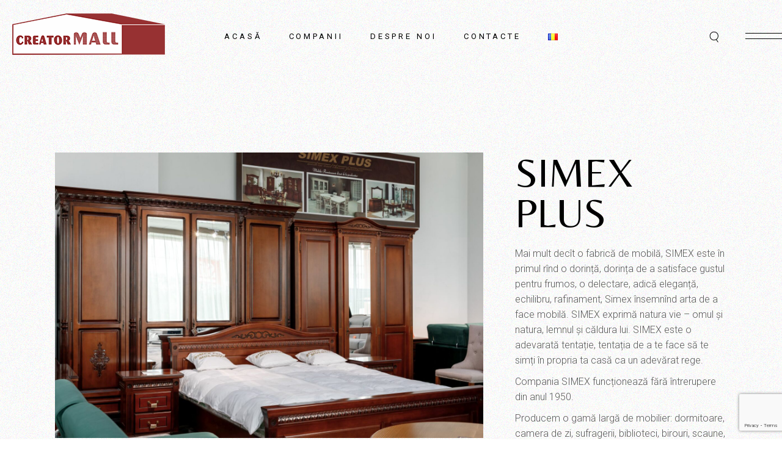

--- FILE ---
content_type: text/html; charset=UTF-8
request_url: https://creatormall.md/portfolio-item/simex-plus/
body_size: 21039
content:
<!DOCTYPE html>
<html lang="ro-RO">
<head>
	<meta charset="UTF-8">
	<meta name="viewport" content="width=device-width, initial-scale=1, user-scalable=yes">
	<link rel="profile" href="https://gmpg.org/xfn/11">

	<title>Simex Plus &#8211; Creator MALL</title>
<meta name='robots' content='max-image-preview:large' />
	<style>img:is([sizes="auto" i], [sizes^="auto," i]) { contain-intrinsic-size: 3000px 1500px }</style>
	<link rel="alternate" href="https://creatormall.md/portfolio-item/simex-plus/" hreflang="ro" />
<link rel="alternate" href="https://creatormall.md/portfolio-item/simex-plus-2/" hreflang="en" />
<link rel='dns-prefetch' href='//maps.google.com' />
<link rel='dns-prefetch' href='//fonts.googleapis.com' />
<link rel="alternate" type="application/rss+xml" title="Creator MALL &raquo; Flux" href="https://creatormall.md/ro/feed/" />
<script type="text/javascript">
/* <![CDATA[ */
window._wpemojiSettings = {"baseUrl":"https:\/\/s.w.org\/images\/core\/emoji\/16.0.1\/72x72\/","ext":".png","svgUrl":"https:\/\/s.w.org\/images\/core\/emoji\/16.0.1\/svg\/","svgExt":".svg","source":{"concatemoji":"https:\/\/creatormall.md\/wp-includes\/js\/wp-emoji-release.min.js?ver=6.8.3"}};
/*! This file is auto-generated */
!function(s,n){var o,i,e;function c(e){try{var t={supportTests:e,timestamp:(new Date).valueOf()};sessionStorage.setItem(o,JSON.stringify(t))}catch(e){}}function p(e,t,n){e.clearRect(0,0,e.canvas.width,e.canvas.height),e.fillText(t,0,0);var t=new Uint32Array(e.getImageData(0,0,e.canvas.width,e.canvas.height).data),a=(e.clearRect(0,0,e.canvas.width,e.canvas.height),e.fillText(n,0,0),new Uint32Array(e.getImageData(0,0,e.canvas.width,e.canvas.height).data));return t.every(function(e,t){return e===a[t]})}function u(e,t){e.clearRect(0,0,e.canvas.width,e.canvas.height),e.fillText(t,0,0);for(var n=e.getImageData(16,16,1,1),a=0;a<n.data.length;a++)if(0!==n.data[a])return!1;return!0}function f(e,t,n,a){switch(t){case"flag":return n(e,"\ud83c\udff3\ufe0f\u200d\u26a7\ufe0f","\ud83c\udff3\ufe0f\u200b\u26a7\ufe0f")?!1:!n(e,"\ud83c\udde8\ud83c\uddf6","\ud83c\udde8\u200b\ud83c\uddf6")&&!n(e,"\ud83c\udff4\udb40\udc67\udb40\udc62\udb40\udc65\udb40\udc6e\udb40\udc67\udb40\udc7f","\ud83c\udff4\u200b\udb40\udc67\u200b\udb40\udc62\u200b\udb40\udc65\u200b\udb40\udc6e\u200b\udb40\udc67\u200b\udb40\udc7f");case"emoji":return!a(e,"\ud83e\udedf")}return!1}function g(e,t,n,a){var r="undefined"!=typeof WorkerGlobalScope&&self instanceof WorkerGlobalScope?new OffscreenCanvas(300,150):s.createElement("canvas"),o=r.getContext("2d",{willReadFrequently:!0}),i=(o.textBaseline="top",o.font="600 32px Arial",{});return e.forEach(function(e){i[e]=t(o,e,n,a)}),i}function t(e){var t=s.createElement("script");t.src=e,t.defer=!0,s.head.appendChild(t)}"undefined"!=typeof Promise&&(o="wpEmojiSettingsSupports",i=["flag","emoji"],n.supports={everything:!0,everythingExceptFlag:!0},e=new Promise(function(e){s.addEventListener("DOMContentLoaded",e,{once:!0})}),new Promise(function(t){var n=function(){try{var e=JSON.parse(sessionStorage.getItem(o));if("object"==typeof e&&"number"==typeof e.timestamp&&(new Date).valueOf()<e.timestamp+604800&&"object"==typeof e.supportTests)return e.supportTests}catch(e){}return null}();if(!n){if("undefined"!=typeof Worker&&"undefined"!=typeof OffscreenCanvas&&"undefined"!=typeof URL&&URL.createObjectURL&&"undefined"!=typeof Blob)try{var e="postMessage("+g.toString()+"("+[JSON.stringify(i),f.toString(),p.toString(),u.toString()].join(",")+"));",a=new Blob([e],{type:"text/javascript"}),r=new Worker(URL.createObjectURL(a),{name:"wpTestEmojiSupports"});return void(r.onmessage=function(e){c(n=e.data),r.terminate(),t(n)})}catch(e){}c(n=g(i,f,p,u))}t(n)}).then(function(e){for(var t in e)n.supports[t]=e[t],n.supports.everything=n.supports.everything&&n.supports[t],"flag"!==t&&(n.supports.everythingExceptFlag=n.supports.everythingExceptFlag&&n.supports[t]);n.supports.everythingExceptFlag=n.supports.everythingExceptFlag&&!n.supports.flag,n.DOMReady=!1,n.readyCallback=function(){n.DOMReady=!0}}).then(function(){return e}).then(function(){var e;n.supports.everything||(n.readyCallback(),(e=n.source||{}).concatemoji?t(e.concatemoji):e.wpemoji&&e.twemoji&&(t(e.twemoji),t(e.wpemoji)))}))}((window,document),window._wpemojiSettings);
/* ]]> */
</script>
<link rel='stylesheet' id='rtbr-app-css' href='https://creatormall.md/wp-content/plugins/business-reviews-wp/assets/css/app.min.css?ver=1.0.16' type='text/css' media='all' />
<link rel='stylesheet' id='rtbr-sc-css' href='https://creatormall.md/wp-content/uploads/business-reviews/sc.css?ver=1716987487' type='text/css' media='all' />
<link rel='stylesheet' id='sbi_styles-css' href='https://creatormall.md/wp-content/plugins/instagram-feed/css/sbi-styles.min.css?ver=6.9.1' type='text/css' media='all' />
<link rel='stylesheet' id='dripicons-css' href='https://creatormall.md/wp-content/plugins/tobel-core/inc/icons/dripicons/assets/css/dripicons.min.css?ver=6.8.3' type='text/css' media='all' />
<link rel='stylesheet' id='elegant-icons-css' href='https://creatormall.md/wp-content/plugins/tobel-core/inc/icons/elegant-icons/assets/css/elegant-icons.min.css?ver=6.8.3' type='text/css' media='all' />
<link rel='stylesheet' id='font-awesome-css' href='https://creatormall.md/wp-content/plugins/tobel-core/inc/icons/font-awesome/assets/css/all.min.css?ver=6.8.3' type='text/css' media='all' />
<link rel='stylesheet' id='fontkiko-css' href='https://creatormall.md/wp-content/plugins/tobel-core/inc/icons/fontkiko/assets/css/kiko-all.min.css?ver=6.8.3' type='text/css' media='all' />
<link rel='stylesheet' id='ionicons-css' href='https://creatormall.md/wp-content/plugins/tobel-core/inc/icons/ionicons/assets/css/ionicons.min.css?ver=6.8.3' type='text/css' media='all' />
<link rel='stylesheet' id='linea-icons-css' href='https://creatormall.md/wp-content/plugins/tobel-core/inc/icons/linea-icons/assets/css/linea-icons.min.css?ver=6.8.3' type='text/css' media='all' />
<link rel='stylesheet' id='linear-icons-css' href='https://creatormall.md/wp-content/plugins/tobel-core/inc/icons/linear-icons/assets/css/linear-icons.min.css?ver=6.8.3' type='text/css' media='all' />
<link rel='stylesheet' id='material-icons-css' href='https://fonts.googleapis.com/icon?family=Material+Icons&#038;ver=6.8.3' type='text/css' media='all' />
<link rel='stylesheet' id='simple-line-icons-css' href='https://creatormall.md/wp-content/plugins/tobel-core/inc/icons/simple-line-icons/assets/css/simple-line-icons.min.css?ver=6.8.3' type='text/css' media='all' />
<style id='wp-emoji-styles-inline-css' type='text/css'>

	img.wp-smiley, img.emoji {
		display: inline !important;
		border: none !important;
		box-shadow: none !important;
		height: 1em !important;
		width: 1em !important;
		margin: 0 0.07em !important;
		vertical-align: -0.1em !important;
		background: none !important;
		padding: 0 !important;
	}
</style>
<link rel='stylesheet' id='wp-block-library-css' href='https://creatormall.md/wp-includes/css/dist/block-library/style.min.css?ver=6.8.3' type='text/css' media='all' />
<style id='classic-theme-styles-inline-css' type='text/css'>
/*! This file is auto-generated */
.wp-block-button__link{color:#fff;background-color:#32373c;border-radius:9999px;box-shadow:none;text-decoration:none;padding:calc(.667em + 2px) calc(1.333em + 2px);font-size:1.125em}.wp-block-file__button{background:#32373c;color:#fff;text-decoration:none}
</style>
<style id='global-styles-inline-css' type='text/css'>
:root{--wp--preset--aspect-ratio--square: 1;--wp--preset--aspect-ratio--4-3: 4/3;--wp--preset--aspect-ratio--3-4: 3/4;--wp--preset--aspect-ratio--3-2: 3/2;--wp--preset--aspect-ratio--2-3: 2/3;--wp--preset--aspect-ratio--16-9: 16/9;--wp--preset--aspect-ratio--9-16: 9/16;--wp--preset--color--black: #000000;--wp--preset--color--cyan-bluish-gray: #abb8c3;--wp--preset--color--white: #ffffff;--wp--preset--color--pale-pink: #f78da7;--wp--preset--color--vivid-red: #cf2e2e;--wp--preset--color--luminous-vivid-orange: #ff6900;--wp--preset--color--luminous-vivid-amber: #fcb900;--wp--preset--color--light-green-cyan: #7bdcb5;--wp--preset--color--vivid-green-cyan: #00d084;--wp--preset--color--pale-cyan-blue: #8ed1fc;--wp--preset--color--vivid-cyan-blue: #0693e3;--wp--preset--color--vivid-purple: #9b51e0;--wp--preset--gradient--vivid-cyan-blue-to-vivid-purple: linear-gradient(135deg,rgba(6,147,227,1) 0%,rgb(155,81,224) 100%);--wp--preset--gradient--light-green-cyan-to-vivid-green-cyan: linear-gradient(135deg,rgb(122,220,180) 0%,rgb(0,208,130) 100%);--wp--preset--gradient--luminous-vivid-amber-to-luminous-vivid-orange: linear-gradient(135deg,rgba(252,185,0,1) 0%,rgba(255,105,0,1) 100%);--wp--preset--gradient--luminous-vivid-orange-to-vivid-red: linear-gradient(135deg,rgba(255,105,0,1) 0%,rgb(207,46,46) 100%);--wp--preset--gradient--very-light-gray-to-cyan-bluish-gray: linear-gradient(135deg,rgb(238,238,238) 0%,rgb(169,184,195) 100%);--wp--preset--gradient--cool-to-warm-spectrum: linear-gradient(135deg,rgb(74,234,220) 0%,rgb(151,120,209) 20%,rgb(207,42,186) 40%,rgb(238,44,130) 60%,rgb(251,105,98) 80%,rgb(254,248,76) 100%);--wp--preset--gradient--blush-light-purple: linear-gradient(135deg,rgb(255,206,236) 0%,rgb(152,150,240) 100%);--wp--preset--gradient--blush-bordeaux: linear-gradient(135deg,rgb(254,205,165) 0%,rgb(254,45,45) 50%,rgb(107,0,62) 100%);--wp--preset--gradient--luminous-dusk: linear-gradient(135deg,rgb(255,203,112) 0%,rgb(199,81,192) 50%,rgb(65,88,208) 100%);--wp--preset--gradient--pale-ocean: linear-gradient(135deg,rgb(255,245,203) 0%,rgb(182,227,212) 50%,rgb(51,167,181) 100%);--wp--preset--gradient--electric-grass: linear-gradient(135deg,rgb(202,248,128) 0%,rgb(113,206,126) 100%);--wp--preset--gradient--midnight: linear-gradient(135deg,rgb(2,3,129) 0%,rgb(40,116,252) 100%);--wp--preset--font-size--small: 13px;--wp--preset--font-size--medium: 20px;--wp--preset--font-size--large: 36px;--wp--preset--font-size--x-large: 42px;--wp--preset--spacing--20: 0.44rem;--wp--preset--spacing--30: 0.67rem;--wp--preset--spacing--40: 1rem;--wp--preset--spacing--50: 1.5rem;--wp--preset--spacing--60: 2.25rem;--wp--preset--spacing--70: 3.38rem;--wp--preset--spacing--80: 5.06rem;--wp--preset--shadow--natural: 6px 6px 9px rgba(0, 0, 0, 0.2);--wp--preset--shadow--deep: 12px 12px 50px rgba(0, 0, 0, 0.4);--wp--preset--shadow--sharp: 6px 6px 0px rgba(0, 0, 0, 0.2);--wp--preset--shadow--outlined: 6px 6px 0px -3px rgba(255, 255, 255, 1), 6px 6px rgba(0, 0, 0, 1);--wp--preset--shadow--crisp: 6px 6px 0px rgba(0, 0, 0, 1);}:where(.is-layout-flex){gap: 0.5em;}:where(.is-layout-grid){gap: 0.5em;}body .is-layout-flex{display: flex;}.is-layout-flex{flex-wrap: wrap;align-items: center;}.is-layout-flex > :is(*, div){margin: 0;}body .is-layout-grid{display: grid;}.is-layout-grid > :is(*, div){margin: 0;}:where(.wp-block-columns.is-layout-flex){gap: 2em;}:where(.wp-block-columns.is-layout-grid){gap: 2em;}:where(.wp-block-post-template.is-layout-flex){gap: 1.25em;}:where(.wp-block-post-template.is-layout-grid){gap: 1.25em;}.has-black-color{color: var(--wp--preset--color--black) !important;}.has-cyan-bluish-gray-color{color: var(--wp--preset--color--cyan-bluish-gray) !important;}.has-white-color{color: var(--wp--preset--color--white) !important;}.has-pale-pink-color{color: var(--wp--preset--color--pale-pink) !important;}.has-vivid-red-color{color: var(--wp--preset--color--vivid-red) !important;}.has-luminous-vivid-orange-color{color: var(--wp--preset--color--luminous-vivid-orange) !important;}.has-luminous-vivid-amber-color{color: var(--wp--preset--color--luminous-vivid-amber) !important;}.has-light-green-cyan-color{color: var(--wp--preset--color--light-green-cyan) !important;}.has-vivid-green-cyan-color{color: var(--wp--preset--color--vivid-green-cyan) !important;}.has-pale-cyan-blue-color{color: var(--wp--preset--color--pale-cyan-blue) !important;}.has-vivid-cyan-blue-color{color: var(--wp--preset--color--vivid-cyan-blue) !important;}.has-vivid-purple-color{color: var(--wp--preset--color--vivid-purple) !important;}.has-black-background-color{background-color: var(--wp--preset--color--black) !important;}.has-cyan-bluish-gray-background-color{background-color: var(--wp--preset--color--cyan-bluish-gray) !important;}.has-white-background-color{background-color: var(--wp--preset--color--white) !important;}.has-pale-pink-background-color{background-color: var(--wp--preset--color--pale-pink) !important;}.has-vivid-red-background-color{background-color: var(--wp--preset--color--vivid-red) !important;}.has-luminous-vivid-orange-background-color{background-color: var(--wp--preset--color--luminous-vivid-orange) !important;}.has-luminous-vivid-amber-background-color{background-color: var(--wp--preset--color--luminous-vivid-amber) !important;}.has-light-green-cyan-background-color{background-color: var(--wp--preset--color--light-green-cyan) !important;}.has-vivid-green-cyan-background-color{background-color: var(--wp--preset--color--vivid-green-cyan) !important;}.has-pale-cyan-blue-background-color{background-color: var(--wp--preset--color--pale-cyan-blue) !important;}.has-vivid-cyan-blue-background-color{background-color: var(--wp--preset--color--vivid-cyan-blue) !important;}.has-vivid-purple-background-color{background-color: var(--wp--preset--color--vivid-purple) !important;}.has-black-border-color{border-color: var(--wp--preset--color--black) !important;}.has-cyan-bluish-gray-border-color{border-color: var(--wp--preset--color--cyan-bluish-gray) !important;}.has-white-border-color{border-color: var(--wp--preset--color--white) !important;}.has-pale-pink-border-color{border-color: var(--wp--preset--color--pale-pink) !important;}.has-vivid-red-border-color{border-color: var(--wp--preset--color--vivid-red) !important;}.has-luminous-vivid-orange-border-color{border-color: var(--wp--preset--color--luminous-vivid-orange) !important;}.has-luminous-vivid-amber-border-color{border-color: var(--wp--preset--color--luminous-vivid-amber) !important;}.has-light-green-cyan-border-color{border-color: var(--wp--preset--color--light-green-cyan) !important;}.has-vivid-green-cyan-border-color{border-color: var(--wp--preset--color--vivid-green-cyan) !important;}.has-pale-cyan-blue-border-color{border-color: var(--wp--preset--color--pale-cyan-blue) !important;}.has-vivid-cyan-blue-border-color{border-color: var(--wp--preset--color--vivid-cyan-blue) !important;}.has-vivid-purple-border-color{border-color: var(--wp--preset--color--vivid-purple) !important;}.has-vivid-cyan-blue-to-vivid-purple-gradient-background{background: var(--wp--preset--gradient--vivid-cyan-blue-to-vivid-purple) !important;}.has-light-green-cyan-to-vivid-green-cyan-gradient-background{background: var(--wp--preset--gradient--light-green-cyan-to-vivid-green-cyan) !important;}.has-luminous-vivid-amber-to-luminous-vivid-orange-gradient-background{background: var(--wp--preset--gradient--luminous-vivid-amber-to-luminous-vivid-orange) !important;}.has-luminous-vivid-orange-to-vivid-red-gradient-background{background: var(--wp--preset--gradient--luminous-vivid-orange-to-vivid-red) !important;}.has-very-light-gray-to-cyan-bluish-gray-gradient-background{background: var(--wp--preset--gradient--very-light-gray-to-cyan-bluish-gray) !important;}.has-cool-to-warm-spectrum-gradient-background{background: var(--wp--preset--gradient--cool-to-warm-spectrum) !important;}.has-blush-light-purple-gradient-background{background: var(--wp--preset--gradient--blush-light-purple) !important;}.has-blush-bordeaux-gradient-background{background: var(--wp--preset--gradient--blush-bordeaux) !important;}.has-luminous-dusk-gradient-background{background: var(--wp--preset--gradient--luminous-dusk) !important;}.has-pale-ocean-gradient-background{background: var(--wp--preset--gradient--pale-ocean) !important;}.has-electric-grass-gradient-background{background: var(--wp--preset--gradient--electric-grass) !important;}.has-midnight-gradient-background{background: var(--wp--preset--gradient--midnight) !important;}.has-small-font-size{font-size: var(--wp--preset--font-size--small) !important;}.has-medium-font-size{font-size: var(--wp--preset--font-size--medium) !important;}.has-large-font-size{font-size: var(--wp--preset--font-size--large) !important;}.has-x-large-font-size{font-size: var(--wp--preset--font-size--x-large) !important;}
:where(.wp-block-post-template.is-layout-flex){gap: 1.25em;}:where(.wp-block-post-template.is-layout-grid){gap: 1.25em;}
:where(.wp-block-columns.is-layout-flex){gap: 2em;}:where(.wp-block-columns.is-layout-grid){gap: 2em;}
:root :where(.wp-block-pullquote){font-size: 1.5em;line-height: 1.6;}
</style>
<link rel='stylesheet' id='contact-form-7-css' href='https://creatormall.md/wp-content/plugins/contact-form-7/includes/css/styles.css?ver=6.1.2' type='text/css' media='all' />
<link rel='stylesheet' id='wp-gmap-embed-front-css-css' href='https://creatormall.md/wp-content/plugins/gmap-embed/public/assets/css/front_custom_style.css?ver=1747906612' type='text/css' media='all' />
<link rel='stylesheet' id='qi-addons-for-elementor-grid-style-css' href='https://creatormall.md/wp-content/plugins/qi-addons-for-elementor/assets/css/grid.min.css?ver=1.9.5' type='text/css' media='all' />
<link rel='stylesheet' id='qi-addons-for-elementor-helper-parts-style-css' href='https://creatormall.md/wp-content/plugins/qi-addons-for-elementor/assets/css/helper-parts.min.css?ver=1.9.5' type='text/css' media='all' />
<link rel='stylesheet' id='qi-addons-for-elementor-style-css' href='https://creatormall.md/wp-content/plugins/qi-addons-for-elementor/assets/css/main.min.css?ver=1.9.5' type='text/css' media='all' />
<link rel='stylesheet' id='magnific-popup-css' href='https://creatormall.md/wp-content/plugins/tobel-core/assets/plugins/magnific-popup/magnific-popup.css?ver=6.8.3' type='text/css' media='all' />
<link rel='stylesheet' id='perfect-scrollbar-css' href='https://creatormall.md/wp-content/plugins/tobel-core/assets/plugins/perfect-scrollbar/perfect-scrollbar.css?ver=6.8.3' type='text/css' media='all' />
<link rel='stylesheet' id='swiper-css' href='https://creatormall.md/wp-content/plugins/qi-addons-for-elementor/assets/plugins/swiper/5.4.5/swiper.min.css?ver=5.4.5' type='text/css' media='all' />
<link rel='stylesheet' id='tobel-main-css' href='https://creatormall.md/wp-content/themes/tobel/assets/css/main.min.css?ver=6.8.3' type='text/css' media='all' />
<link rel='stylesheet' id='tobel-core-style-css' href='https://creatormall.md/wp-content/plugins/tobel-core/assets/css/tobel-core.min.css?ver=6.8.3' type='text/css' media='all' />
<link rel='stylesheet' id='tobel-child-style-css' href='https://creatormall.md/wp-content/themes/tobel-child/style.css?ver=6.8.3' type='text/css' media='all' />
<link rel='stylesheet' id='tobel-google-fonts-css' href='https://fonts.googleapis.com/css?family=Roboto%3A300%2C400%2C500%2C600%2C700%7CBelleza%3A300%2C400%2C500%2C600%2C700&#038;subset=latin-ext&#038;display=swap&#038;ver=1.0.0' type='text/css' media='all' />
<link rel='stylesheet' id='tobel-style-css' href='https://creatormall.md/wp-content/themes/tobel/style.css?ver=6.8.3' type='text/css' media='all' />
<style id='tobel-style-inline-css' type='text/css'>
body { background-image: url(https://creatormall.md/wp-content/themes/tobel/assets/img/background.jpg);background-repeat: repeat;}#qodef-page-header .qodef-header-logo-link { height: 100px;padding: 0 20px 8px;}#qodef-page-header .qodef-header-logo-link.qodef-source--textual { font-size: 30px;line-height: 30px;}#qodef-page-mobile-header .qodef-mobile-header-logo-link { height: 90px;}#qodef-page-mobile-header .qodef-mobile-header-logo-link.qodef-source--textual { font-size: 30px;line-height: 30px;}#qodef-page-spinner .qodef-m-inner { background-image: url(https://creatormall.md/wp-content/uploads/2017/02/IMG_2503.jpg);background-repeat: repeat;}.qodef-page-title .qodef-m-title { color: #e5e5e5;}.qodef-header--standard #qodef-page-header { background-color: rgba(255,255,255,0);}.qodef-header--standard #qodef-page-header-inner { padding-left: 0px;padding-right: 0px;}@media only screen and (max-width: 680px){h1, .qodef-h1 { font-size: 44px;line-height: 50px;}h2, .qodef-h2 { font-size: 40px;line-height:  50px;}h3, .qodef-h3 { font-size: 36px;line-height: 42px;}}
</style>
<script type="text/javascript" src="https://creatormall.md/wp-includes/js/jquery/jquery.min.js?ver=3.7.1" id="jquery-core-js"></script>
<script type="text/javascript" src="https://creatormall.md/wp-includes/js/jquery/jquery-migrate.min.js?ver=3.4.1" id="jquery-migrate-js"></script>
<script type="text/javascript" src="https://maps.google.com/maps/api/js?key=AIzaSyBbRaeVVAQyaNoH2nVLXDfPV8GrartwVtM&amp;libraries=places&amp;language=en&amp;region=US&amp;callback=Function.prototype&amp;ver=6.8.3" id="wp-gmap-api-js"></script>
<script type="text/javascript" id="wp-gmap-api-js-after">
/* <![CDATA[ */
/* <![CDATA[ */

var wgm_status = {"l_api":"always","p_api":"N","i_p":false,"d_f_s_c":"N","d_s_v":"N","d_z_c":"N","d_p_c":"N","d_m_t_c":"N","d_m_w_z":"N","d_m_d":"N","d_m_d_c_z":"N","e_d_f_a_c":"N"};
/* ]]]]><![CDATA[> */
/* ]]> */
</script>
<link rel="https://api.w.org/" href="https://creatormall.md/wp-json/" /><link rel="EditURI" type="application/rsd+xml" title="RSD" href="https://creatormall.md/xmlrpc.php?rsd" />
<meta name="generator" content="WordPress 6.8.3" />
<link rel="canonical" href="https://creatormall.md/portfolio-item/simex-plus/" />
<link rel='shortlink' href='https://creatormall.md/?p=24369' />
<link rel="alternate" title="oEmbed (JSON)" type="application/json+oembed" href="https://creatormall.md/wp-json/oembed/1.0/embed?url=https%3A%2F%2Fcreatormall.md%2Fportfolio-item%2Fsimex-plus%2F" />
<link rel="alternate" title="oEmbed (XML)" type="text/xml+oembed" href="https://creatormall.md/wp-json/oembed/1.0/embed?url=https%3A%2F%2Fcreatormall.md%2Fportfolio-item%2Fsimex-plus%2F&#038;format=xml" />
<script async src="https://www.googletagmanager.com/gtag/js?id=UA-111733770-2" type="text/javascript"></script><script type="text/javascript">window.dataLayer = window.dataLayer || [];function gtag(){dataLayer.push(arguments);}gtag('js', new Date());gtag('config', 'UA-111733770-2');
gtag('config', 'UA-114084030-2');</script><meta name="generator" content="Elementor 3.32.5; features: e_font_icon_svg, additional_custom_breakpoints; settings: css_print_method-external, google_font-enabled, font_display-swap">
<!-- Instagram Feed CSS -->
<style type="text/css">
p.sbi_bio {
    display: none;
}
</style>
			<style>
				.e-con.e-parent:nth-of-type(n+4):not(.e-lazyloaded):not(.e-no-lazyload),
				.e-con.e-parent:nth-of-type(n+4):not(.e-lazyloaded):not(.e-no-lazyload) * {
					background-image: none !important;
				}
				@media screen and (max-height: 1024px) {
					.e-con.e-parent:nth-of-type(n+3):not(.e-lazyloaded):not(.e-no-lazyload),
					.e-con.e-parent:nth-of-type(n+3):not(.e-lazyloaded):not(.e-no-lazyload) * {
						background-image: none !important;
					}
				}
				@media screen and (max-height: 640px) {
					.e-con.e-parent:nth-of-type(n+2):not(.e-lazyloaded):not(.e-no-lazyload),
					.e-con.e-parent:nth-of-type(n+2):not(.e-lazyloaded):not(.e-no-lazyload) * {
						background-image: none !important;
					}
				}
			</style>
			<meta name="generator" content="Powered by Slider Revolution 6.7.11 - responsive, Mobile-Friendly Slider Plugin for WordPress with comfortable drag and drop interface." />
<link rel="icon" href="https://creatormall.md/wp-content/uploads/2018/01/cropped-logo-creatormall512x512-32x32.png" sizes="32x32" />
<link rel="icon" href="https://creatormall.md/wp-content/uploads/2018/01/cropped-logo-creatormall512x512-192x192.png" sizes="192x192" />
<link rel="apple-touch-icon" href="https://creatormall.md/wp-content/uploads/2018/01/cropped-logo-creatormall512x512-180x180.png" />
<meta name="msapplication-TileImage" content="https://creatormall.md/wp-content/uploads/2018/01/cropped-logo-creatormall512x512-270x270.png" />
<script>function setREVStartSize(e){
			//window.requestAnimationFrame(function() {
				window.RSIW = window.RSIW===undefined ? window.innerWidth : window.RSIW;
				window.RSIH = window.RSIH===undefined ? window.innerHeight : window.RSIH;
				try {
					var pw = document.getElementById(e.c).parentNode.offsetWidth,
						newh;
					pw = pw===0 || isNaN(pw) || (e.l=="fullwidth" || e.layout=="fullwidth") ? window.RSIW : pw;
					e.tabw = e.tabw===undefined ? 0 : parseInt(e.tabw);
					e.thumbw = e.thumbw===undefined ? 0 : parseInt(e.thumbw);
					e.tabh = e.tabh===undefined ? 0 : parseInt(e.tabh);
					e.thumbh = e.thumbh===undefined ? 0 : parseInt(e.thumbh);
					e.tabhide = e.tabhide===undefined ? 0 : parseInt(e.tabhide);
					e.thumbhide = e.thumbhide===undefined ? 0 : parseInt(e.thumbhide);
					e.mh = e.mh===undefined || e.mh=="" || e.mh==="auto" ? 0 : parseInt(e.mh,0);
					if(e.layout==="fullscreen" || e.l==="fullscreen")
						newh = Math.max(e.mh,window.RSIH);
					else{
						e.gw = Array.isArray(e.gw) ? e.gw : [e.gw];
						for (var i in e.rl) if (e.gw[i]===undefined || e.gw[i]===0) e.gw[i] = e.gw[i-1];
						e.gh = e.el===undefined || e.el==="" || (Array.isArray(e.el) && e.el.length==0)? e.gh : e.el;
						e.gh = Array.isArray(e.gh) ? e.gh : [e.gh];
						for (var i in e.rl) if (e.gh[i]===undefined || e.gh[i]===0) e.gh[i] = e.gh[i-1];
											
						var nl = new Array(e.rl.length),
							ix = 0,
							sl;
						e.tabw = e.tabhide>=pw ? 0 : e.tabw;
						e.thumbw = e.thumbhide>=pw ? 0 : e.thumbw;
						e.tabh = e.tabhide>=pw ? 0 : e.tabh;
						e.thumbh = e.thumbhide>=pw ? 0 : e.thumbh;
						for (var i in e.rl) nl[i] = e.rl[i]<window.RSIW ? 0 : e.rl[i];
						sl = nl[0];
						for (var i in nl) if (sl>nl[i] && nl[i]>0) { sl = nl[i]; ix=i;}
						var m = pw>(e.gw[ix]+e.tabw+e.thumbw) ? 1 : (pw-(e.tabw+e.thumbw)) / (e.gw[ix]);
						newh =  (e.gh[ix] * m) + (e.tabh + e.thumbh);
					}
					var el = document.getElementById(e.c);
					if (el!==null && el) el.style.height = newh+"px";
					el = document.getElementById(e.c+"_wrapper");
					if (el!==null && el) {
						el.style.height = newh+"px";
						el.style.display = "block";
					}
				} catch(e){
					console.log("Failure at Presize of Slider:" + e)
				}
			//});
		  };</script>
		<style type="text/css" id="wp-custom-css">
			.qodef-portfolio-list.qodef-item-layout--info-on-image article .qodef-e-title{
    /* offset-x | offset-y | blur-radius | color */
text-shadow: 2px 2px 2px #000000;
}
.qodef-portfolio-list .qodef-e-info a {
	display: none;}

.qodef-testimonials-list .qodef-e-text {
    font-size: 18px;
    color: #000;
	font-style: italic;
   }
#qodef-single-portfolio-navigation a.qodef-m-nav.qodef--prev {
    order:2 !important;
    transform: rotate(180deg);
}
#qodef-single-portfolio-navigation .qodef-m-nav.qodef--next {
    text-align:left !important;
    order:1 !important;
    flex-direction:row !important;
    margin-left:0px;
    transform: rotate(180deg);
}
		</style>
		</head>
<body class="wp-singular portfolio-item-template-default single single-portfolio-item postid-24369 wp-theme-tobel wp-child-theme-tobel-child qode-framework-1.2.2 qodef-qi--no-touch qi-addons-for-elementor-1.9.5 qodef-back-to-top--enabled  qodef-header--standard qodef-header-appearance--none qodef-header--transparent qodef-mobile-header--standard qodef-drop-down-second--full-width qodef-drop-down-second--animate-height qodef-layout--images-small tobel-core-1.2.1 tobel-child-1.3 tobel-1.6 qodef-content-grid-1300 qodef-header-standard--center qodef-search--covers-header elementor-default elementor-kit-23859" itemscope itemtype="https://schema.org/WebPage">
<a class="skip-link screen-reader-text" href="#qodef-page-content">Skip to the content</a><div id="qodef-page-wrapper" class="">
	<header id="qodef-page-header"  role="banner">
		<div id="qodef-page-header-inner" class="">
		<div class="qodef-header-wrapper">
	<div class="qodef-header-logo">
		<a itemprop="url" class="qodef-header-logo-link qodef-height--set qodef-source--image" href="https://creatormall.md/" rel="home">
	<img width="250" height="68" src="https://creatormall.md/wp-content/uploads/2017/02/logo-creatormall-small.png" class="qodef-header-logo-image qodef--main" alt="logo main" itemprop="image" /><img width="250" height="68" src="https://creatormall.md/wp-content/uploads/2017/02/logo-creatormall-small.png" class="qodef-header-logo-image qodef--dark" alt="logo dark" itemprop="image" /><img fetchpriority="high" width="512" height="512" src="https://creatormall.md/wp-content/uploads/2018/01/cropped-logo-creatormall512x512.png" class="qodef-header-logo-image qodef--light" alt="logo light" itemprop="image" srcset="https://creatormall.md/wp-content/uploads/2018/01/cropped-logo-creatormall512x512.png 512w, https://creatormall.md/wp-content/uploads/2018/01/cropped-logo-creatormall512x512-150x150.png 150w, https://creatormall.md/wp-content/uploads/2018/01/cropped-logo-creatormall512x512-300x300.png 300w, https://creatormall.md/wp-content/uploads/2018/01/cropped-logo-creatormall512x512-270x270.png 270w, https://creatormall.md/wp-content/uploads/2018/01/cropped-logo-creatormall512x512-192x192.png 192w, https://creatormall.md/wp-content/uploads/2018/01/cropped-logo-creatormall512x512-180x180.png 180w, https://creatormall.md/wp-content/uploads/2018/01/cropped-logo-creatormall512x512-32x32.png 32w" sizes="(max-width: 512px) 100vw, 512px" /></a>
	</div>
		<nav class="qodef-header-navigation" role="navigation" aria-label="Top Menu">
		<ul id="menu-meniu_tobel_ro-1" class="menu"><li class="menu-item menu-item-type-post_type menu-item-object-page menu-item-home menu-item-24417"><a href="https://creatormall.md/main-home/"><span class="qodef-menu-item-text">Acasă</span></a></li>
<li class="menu-item menu-item-type-taxonomy menu-item-object-portfolio-category current-portfolio-item-ancestor current-menu-parent current-portfolio-item-parent menu-item-24413"><a href="https://creatormall.md/portfolio-category/companii-ro/"><span class="qodef-menu-item-text">Companii</span></a></li>
<li class="menu-item menu-item-type-post_type menu-item-object-page menu-item-24414"><a href="https://creatormall.md/despre-noi/"><span class="qodef-menu-item-text">Despre Noi</span></a></li>
<li class="menu-item menu-item-type-post_type menu-item-object-page menu-item-24416"><a href="https://creatormall.md/contacte-2/"><span class="qodef-menu-item-text">Contacte</span></a></li>
<li class="pll-parent-menu-item menu-item menu-item-type-custom menu-item-object-custom menu-item-has-children menu-item-25212 qodef-menu-item--narrow"><a href="#pll_switcher"><span class="qodef-menu-item-text"><img loading="lazy" src="[data-uri]" alt="Română" width="16" height="11" style="width: 16px; height: 11px;" /><svg class="qodef-menu-item-arrow" xmlns="http://www.w3.org/2000/svg" xmlns:xlink="http://www.w3.org/1999/xlink" x="0px" y="0px" width="12px" height="12px" viewBox="0 0 12 12" enable-background="new 0 0 12 12" xml:space="preserve"><polyline fill="none" stroke="currentColor" stroke-miterlimit="10" points="3,10.51 9,6.465 3.195,1.955 "/></svg></span></a>
<div class="qodef-drop-down-second"><div class="qodef-drop-down-second-inner"><ul class="sub-menu">
	<li class="lang-item lang-item-23 lang-item-en lang-item-first menu-item menu-item-type-custom menu-item-object-custom menu-item-25212-en"><a href="https://creatormall.md/portfolio-item/simex-plus-2/" hreflang="en-GB" lang="en-GB"><span class="qodef-menu-item-text"><img loading="lazy" src="[data-uri]" alt="English" width="16" height="11" style="width: 16px; height: 11px;" /></span></a></li>
</ul></div></div>
</li>
</ul>	</nav>
	<div class="qodef-widget-holder qodef--one">
		<div id="tobel_core_search_opener-2" class="widget widget_tobel_core_search_opener qodef-header-widget-area-one" data-area="header-widget-one"><a href="javascript:void(0)"  class="qodef-opener-icon qodef-m qodef-source--svg-path qodef-search-opener" style="font-size: 16px;margin: 0 -5px 0 -2px;" >
	<span class="qodef-m-icon qodef--open">
		<svg xmlns="http://www.w3.org/2000/svg" xmlns:xlink="http://www.w3.org/1999/xlink" x="0px" y="0px"
	 width="30px" height="30px" viewBox="0 0 30 30" enable-background="new 0 0 30 30" xml:space="preserve">
<path d="M20.932,14.006c0-3.95-3.213-7.163-7.162-7.163c-3.95,0-7.163,3.213-7.163,7.163s3.213,7.163,7.163,7.163
	c1.198,0,2.327-0.299,3.32-0.822l2.935,4.111l0.813-0.581l-2.898-4.06C19.748,18.516,20.932,16.399,20.932,14.006z M13.77,20.169
	c-3.398,0-6.163-2.765-6.163-6.163s2.765-6.163,6.163-6.163c3.398,0,6.162,2.765,6.162,6.163S17.167,20.169,13.77,20.169z"/>
</svg>	</span>
		</a>
</div><div id="tobel_core_side_area_opener-2" class="widget widget_tobel_core_side_area_opener qodef-header-widget-area-one" data-area="header-widget-one"><a href="javascript:void(0)"  class="qodef-opener-icon qodef-m qodef-source--svg-path qodef-side-area-opener" style="margin: 0 0 4px 0" >
	<span class="qodef-m-icon qodef--open">
		<svg class="qodef-svg-lines" xmlns="http://www.w3.org/2000/svg" xmlns:xlink="http://www.w3.org/1999/xlink" x="0px" y="0px"
	 width="60px" height="16px" viewBox="0 0 60 16" enable-background="new 0 0 60 16" xml:space="preserve">
<rect class="qodef-main-line qodef--1" x="0" y="3" width="60" height="1"/>
<rect class="qodef-fake-line qodef--1" x="0" y="3" width="60" height="1"/>
<rect class="qodef-main-line qodef--2" x="0" y="12" width="60" height="1"/>
<rect class="qodef-fake-line qodef--2" x="0" y="12" width="60" height="1"/>
</svg>	</span>
		</a>
</div>	</div>
</div>
	</div>
	<form action="https://creatormall.md/" class="qodef-search-cover-form" method="get">
	<div class="qodef-m-inner">
		<input type="text" placeholder="Search here..." name="s" class="qodef-m-form-field" autocomplete="off" required/>
		<a href="javascript:void(0)"  class="qodef-opener-icon qodef-m qodef-source--svg-path qodef-m-close"  >
	<span class="qodef-m-icon qodef--open">
		<svg class="qodef-svg-close-lines" xmlns="http://www.w3.org/2000/svg" xmlns:xlink="http://www.w3.org/1999/xlink" version="1.1" id="Layer_1" x="0px" y="0px" width="15px" height="15px" viewBox="0 0 15 15" enable-background="new 0 0 15 15" xml:space="preserve">
<line fill="none" stroke="#ffffff" stroke-miterlimit="10" x1="2.197" y1="2.197" x2="12.803" y2="12.803"/>
<line fill="none" stroke="#ffffff" stroke-miterlimit="10" x1="2.197" y1="12.803" x2="12.803" y2="2.197"/>
</svg>	</span>
		</a>
	</div>
</form>
</header>
<header id="qodef-page-mobile-header" role="banner">
		<div id="qodef-page-mobile-header-inner" class="">
		<a itemprop="url" class="qodef-mobile-header-logo-link qodef-height--set qodef-source--image" href="https://creatormall.md/" rel="home">
	<img width="250" height="68" src="https://creatormall.md/wp-content/uploads/2017/02/logo-creatormall-small.png" class="qodef-header-logo-image qodef--main" alt="logo main" itemprop="image" /></a>
<a href="javascript:void(0)"  class="qodef-opener-icon qodef-m qodef-source--svg-path qodef-mobile-header-opener"  >
	<span class="qodef-m-icon qodef--open">
		<svg xmlns="http://www.w3.org/2000/svg" xmlns:xlink="http://www.w3.org/1999/xlink" x="0px" y="0px"
	 width="64px" height="16px" viewBox="0 0 64 16" enable-background="new 0 0 64 16" xml:space="preserve">
<rect x="2" y="3" width="60" height="1"/>
<rect x="2" y="12" width="60" height="1"/>
</svg>	</span>
			<span class="qodef-m-icon qodef--close">
			<svg  xmlns="http://www.w3.org/2000/svg" xmlns:xlink="http://www.w3.org/1999/xlink" x="0px" y="0px"
	 width="14px" height="14px" viewBox="0 0 14 14" enable-background="new 0 0 14 14" xml:space="preserve">
<polygon points="12.998,1.547 12.453,1.002 7,6.455 1.547,1.002 1.002,1.547 6.455,7 1.002,12.453 1.547,12.998 
	7,7.545 12.453,12.998 12.998,12.453 7.545,7 "/>
</svg>		</span>
		</a>
	<nav class="qodef-mobile-header-navigation" role="navigation" aria-label="Mobile Menu">
		<ul id="menu-meniu_tobel_ro-3" class="qodef-content-grid"><li class="menu-item menu-item-type-post_type menu-item-object-page menu-item-home menu-item-24417"><a href="https://creatormall.md/main-home/"><span class="qodef-menu-item-text">Acasă</span></a></li>
<li class="menu-item menu-item-type-taxonomy menu-item-object-portfolio-category current-portfolio-item-ancestor current-menu-parent current-portfolio-item-parent menu-item-24413"><a href="https://creatormall.md/portfolio-category/companii-ro/"><span class="qodef-menu-item-text">Companii</span></a></li>
<li class="menu-item menu-item-type-post_type menu-item-object-page menu-item-24414"><a href="https://creatormall.md/despre-noi/"><span class="qodef-menu-item-text">Despre Noi</span></a></li>
<li class="menu-item menu-item-type-post_type menu-item-object-page menu-item-24416"><a href="https://creatormall.md/contacte-2/"><span class="qodef-menu-item-text">Contacte</span></a></li>
<li class="pll-parent-menu-item menu-item menu-item-type-custom menu-item-object-custom menu-item-has-children menu-item-25212 qodef-menu-item--narrow"><a href="#pll_switcher"><span class="qodef-menu-item-text"><img loading="lazy" src="[data-uri]" alt="Română" width="16" height="11" style="width: 16px; height: 11px;" /></span></a><svg class="qodef-menu-item-arrow" xmlns="http://www.w3.org/2000/svg" xmlns:xlink="http://www.w3.org/1999/xlink" x="0px" y="0px" width="12px" height="12px" viewBox="0 0 12 12" enable-background="new 0 0 12 12" xml:space="preserve"><polyline fill="none" stroke="currentColor" stroke-miterlimit="10" points="3,10.51 9,6.465 3.195,1.955 "/></svg>
<div class="qodef-drop-down-second"><div class="qodef-drop-down-second-inner"><ul class="sub-menu">
	<li class="lang-item lang-item-23 lang-item-en lang-item-first menu-item menu-item-type-custom menu-item-object-custom menu-item-25212-en"><a href="https://creatormall.md/portfolio-item/simex-plus-2/" hreflang="en-GB" lang="en-GB"><span class="qodef-menu-item-text"><img loading="lazy" src="[data-uri]" alt="English" width="16" height="11" style="width: 16px; height: 11px;" /></span></a></li>
</ul></div></div>
</li>
</ul>	</nav>
	</div>
	</header>
	<div id="qodef-page-outer">
				<div id="qodef-page-inner" class="qodef-content-grid">
<main id="qodef-page-content" class="qodef-grid qodef-layout--template " role="main">
	<div class="qodef-grid-inner clear">
		<div class="qodef-grid-item qodef-page-content-section qodef-col--12">
	<div class="qodef-portfolio qodef-m qodef-portfolio-single qodef-layout--images-small">
			<article class="qodef-portfolio-single-item qodef-variations--small qodef-e post-24369 portfolio-item type-portfolio-item status-publish has-post-thumbnail hentry portfolio-category-companii-ro portfolio-tag-companii-ro">
		<div class="qodef-e-inner">
			<div class="qodef-e-content qodef-grid qodef-layout--template ">
				<div class="qodef-grid-inner clear">
					<div class="qodef-grid-item qodef-col--8">
						<div class="qodef-media">
								<div class="qodef-e qodef-magnific-popup qodef-popup-gallery">
			<a itemprop="image" class="qodef-popup-item qodef-grid-item" href="https://creatormall.md/wp-content/uploads/2024/06/IMG_2366-HDR.jpg" data-type="image" title="IMG_2366-HDR">
		<img loading="lazy" width="1920" height="1280" src="https://creatormall.md/wp-content/uploads/2024/06/IMG_2366-HDR.jpg" class="attachment-full size-full" alt="" decoding="async" srcset="https://creatormall.md/wp-content/uploads/2024/06/IMG_2366-HDR.jpg 1920w, https://creatormall.md/wp-content/uploads/2024/06/IMG_2366-HDR-300x200.jpg 300w, https://creatormall.md/wp-content/uploads/2024/06/IMG_2366-HDR-1024x683.jpg 1024w, https://creatormall.md/wp-content/uploads/2024/06/IMG_2366-HDR-768x512.jpg 768w, https://creatormall.md/wp-content/uploads/2024/06/IMG_2366-HDR-1536x1024.jpg 1536w" sizes="(max-width: 1920px) 100vw, 1920px" />	</a>
	<a itemprop="image" class="qodef-popup-item qodef-grid-item" href="https://creatormall.md/wp-content/uploads/2024/06/IMG_2360-HDR.jpg" data-type="image" title="IMG_2360-HDR">
		<img loading="lazy" width="1920" height="1280" src="https://creatormall.md/wp-content/uploads/2024/06/IMG_2360-HDR.jpg" class="attachment-full size-full" alt="" decoding="async" srcset="https://creatormall.md/wp-content/uploads/2024/06/IMG_2360-HDR.jpg 1920w, https://creatormall.md/wp-content/uploads/2024/06/IMG_2360-HDR-300x200.jpg 300w, https://creatormall.md/wp-content/uploads/2024/06/IMG_2360-HDR-1024x683.jpg 1024w, https://creatormall.md/wp-content/uploads/2024/06/IMG_2360-HDR-768x512.jpg 768w, https://creatormall.md/wp-content/uploads/2024/06/IMG_2360-HDR-1536x1024.jpg 1536w" sizes="(max-width: 1920px) 100vw, 1920px" />	</a>
	<a itemprop="image" class="qodef-popup-item qodef-grid-item" href="https://creatormall.md/wp-content/uploads/2024/06/IMG_2357-HDR.jpg" data-type="image" title="IMG_2357-HDR">
		<img loading="lazy" width="1920" height="1280" src="https://creatormall.md/wp-content/uploads/2024/06/IMG_2357-HDR.jpg" class="attachment-full size-full" alt="" decoding="async" srcset="https://creatormall.md/wp-content/uploads/2024/06/IMG_2357-HDR.jpg 1920w, https://creatormall.md/wp-content/uploads/2024/06/IMG_2357-HDR-300x200.jpg 300w, https://creatormall.md/wp-content/uploads/2024/06/IMG_2357-HDR-1024x683.jpg 1024w, https://creatormall.md/wp-content/uploads/2024/06/IMG_2357-HDR-768x512.jpg 768w, https://creatormall.md/wp-content/uploads/2024/06/IMG_2357-HDR-1536x1024.jpg 1536w" sizes="(max-width: 1920px) 100vw, 1920px" />	</a>
	</div>
						</div>
					</div>
					<div class="qodef-grid-item qodef-col--4">
						<h1 itemprop="name" class="qodef-e-title entry-title qodef-portfolio-title">Simex Plus</h1>
						<div class="qodef-e qodef-portfolio-content">
	<p>Mai mult decît o fabrică de mobilă, SIMEX este în primul rînd o dorință, dorința de a satisface gustul pentru frumos, o delectare, adică eleganță, echilibru, rafinament, Simex însemnînd arta de a face mobilă. SIMEX exprimă natura vie – omul și natura, lemnul și căldura lui. SIMEX este o adevarată tentație, tentația de a te face să te simți în propria ta casă ca un adevărat rege.</p>
<p>Compania SIMEX funcționează fără întrerupere din anul 1950.</p>
<p>Producem o gamă largă de mobilier: dormitoare, camera de zi, sufragerii, biblioteci, birouri, scaune, mese, comode TV, fotolii, canapele, mobila tapițată, mobila pentru copii, toate tipurile de mobilier mic și mare etc. Utilizăm cel mai bun lemn din pădurile seculare ale Transilvaniei.</p>
<p>Contacte:</p>
<p>+373 69 033 370</p>
<p>www.simex.ro</p>
</div>
						<div class="qodef-portfolio-info">
															<div class="qodef-e qodef-info--category">
		<h6 class="qodef-e-title">Category: </h6>
		<div class="qodef-e-category">
			<a href="https://creatormall.md/portfolio-category/companii-ro/" rel="tag">Companii</a>		</div>
	</div>
							<div class="qodef-e qodef-info--date">
	<h6 class="qodef-e-title">Date: </h6>
	<p itemprop="dateCreated" class="entry-date published">10 mai 2024</p>
</div>
								<div class="qodef-e qodef-info--tags">
		<h6 class="qodef-e-title">Tags: </h6>
		<div class="qodef-e-tags">
			<a href="https://creatormall.md/portfolio-tag/companii-ro/" rel="tag">Companii</a>		</div>
	</div>
						</div>
					</div>
				</div>
			</div>
		</div>
	</article>
	<div id="qodef-single-portfolio-navigation" class="qodef-m">
		<div class="qodef-m-inner">
								<a itemprop="url" class="qodef-m-nav qodef--prev" href="https://creatormall.md/portfolio-item/modern-home/">
						<svg class="qodef-m-pagination-set-width" xmlns="http://www.w3.org/2000/svg" x="0px" y="0px" viewBox="0 0 38 12"><polygon points="38,5.37 1.5,5.37 8.21,0.54 7.87,0 0,5.68 7.61,12 7.98,11.49 1.4,6.02 38,6.02 " /></svg>
					</a>
										<a itemprop="url" class="qodef-m-nav qodef--next" href="https://creatormall.md/portfolio-item/confort/">
						<svg class="qodef-m-pagination-set-width" xmlns="http://www.w3.org/2000/svg" x="0px" y="0px" viewBox="0 0 38 12"><polygon points="0,5.37 36.49,5.37 29.79,0.54 30.13,0 38,5.68 30.38,12 30.01,11.49 36.6,6.02 0,6.02 " /></svg>
					</a>
							</div>
	</div>
	</div>
</div>
	</div>
</main>
			</div><!-- close #qodef-page-inner div from header.php -->
		</div><!-- close #qodef-page-outer div from header.php -->
		<footer id="qodef-page-footer"  role="contentinfo">
		<div id="qodef-page-footer-top-area" class="qodef-page-footer-top-area-predefined">
		<div id="qodef-page-footer-top-area-inner" class="qodef-content-grid">
			<div class="qodef-grid qodef-layout--columns qodef-responsive--custom qodef-col-num--4 qodef-col-num--1024--2 qodef-col-num--768--2 qodef-col-num--680--1 qodef-col-num--480--1">
				<div class="qodef-grid-inner clear">
											<div class="qodef-grid-item">
							<div id="custom_html-5" class="widget_text widget widget_custom_html" data-area="qodef-footer-top-area-column-1"><h5 class="qodef-widget-title">instagram</h5><div class="textwidget custom-html-widget">
<div id="sb_instagram"  class="sbi sbi_mob_col_1 sbi_tab_col_2 sbi_col_4 sbi_width_resp" style="padding-bottom: 10px;"	 data-feedid="*1"  data-res="auto" data-cols="4" data-colsmobile="1" data-colstablet="2" data-num="12" data-nummobile="6" data-item-padding="5"	 data-shortcode-atts="{&quot;feed&quot;:&quot;1&quot;}"  data-postid="24369" data-locatornonce="b0b71fbf21" data-imageaspectratio="1:1" data-sbi-flags="favorLocal">
	<div class="sb_instagram_header  sbi_medium"   >
	<a class="sbi_header_link" target="_blank"
	   rel="nofollow noopener" href="https://www.instagram.com/creatormall/" title="@creatormall">
		<div class="sbi_header_text">
			<div class="sbi_header_img"  data-avatar-url="https://scontent.fkiv1-1.fna.fbcdn.net/v/t51.82787-15/587425065_18332788945215637_1969010510631119695_n.jpg?_nc_cat=106&amp;ccb=1-7&amp;_nc_sid=7d201b&amp;_nc_ohc=aVY7-MrzjjcQ7kNvwES8Fs9&amp;_nc_oc=AdmkwwiE7KLWfw0oNaucwsh1LWdd5tIlGdc46JQ7ZSMOdDoB_H3rW7eWy1HiOAGyM-0&amp;_nc_zt=23&amp;_nc_ht=scontent.fkiv1-1.fna&amp;edm=AL-3X8kEAAAA&amp;_nc_gid=Eqj8-JQsFeHnY1vis66CdQ&amp;oh=00_AfqRYqqpHZj0JEVh_FleZQWmzRuhRWzj1Bp4L__zt6jPpQ&amp;oe=697DD37A">
									<div class="sbi_header_img_hover"  ><svg class="sbi_new_logo fa-instagram fa-w-14" aria-hidden="true" data-fa-processed="" aria-label="Instagram" data-prefix="fab" data-icon="instagram" role="img" viewBox="0 0 448 512">
                    <path fill="currentColor" d="M224.1 141c-63.6 0-114.9 51.3-114.9 114.9s51.3 114.9 114.9 114.9S339 319.5 339 255.9 287.7 141 224.1 141zm0 189.6c-41.1 0-74.7-33.5-74.7-74.7s33.5-74.7 74.7-74.7 74.7 33.5 74.7 74.7-33.6 74.7-74.7 74.7zm146.4-194.3c0 14.9-12 26.8-26.8 26.8-14.9 0-26.8-12-26.8-26.8s12-26.8 26.8-26.8 26.8 12 26.8 26.8zm76.1 27.2c-1.7-35.9-9.9-67.7-36.2-93.9-26.2-26.2-58-34.4-93.9-36.2-37-2.1-147.9-2.1-184.9 0-35.8 1.7-67.6 9.9-93.9 36.1s-34.4 58-36.2 93.9c-2.1 37-2.1 147.9 0 184.9 1.7 35.9 9.9 67.7 36.2 93.9s58 34.4 93.9 36.2c37 2.1 147.9 2.1 184.9 0 35.9-1.7 67.7-9.9 93.9-36.2 26.2-26.2 34.4-58 36.2-93.9 2.1-37 2.1-147.8 0-184.8zM398.8 388c-7.8 19.6-22.9 34.7-42.6 42.6-29.5 11.7-99.5 9-132.1 9s-102.7 2.6-132.1-9c-19.6-7.8-34.7-22.9-42.6-42.6-11.7-29.5-9-99.5-9-132.1s-2.6-102.7 9-132.1c7.8-19.6 22.9-34.7 42.6-42.6 29.5-11.7 99.5-9 132.1-9s102.7-2.6 132.1 9c19.6 7.8 34.7 22.9 42.6 42.6 11.7 29.5 9 99.5 9 132.1s2.7 102.7-9 132.1z"></path>
                </svg></div>
					<img loading="lazy"  src="https://creatormall.md/wp-content/uploads/sb-instagram-feed-images/creatormall.webp" alt="" width="50" height="50">
				
							</div>

			<div class="sbi_feedtheme_header_text">
				<h3>creatormall</h3>
									<p class="sbi_bio">CreatorMall — Stil, Confort și Calitate sub același acoperiș.<br>
L-V: 10:00-19:00 | S-D: 10:00-18:00<br>
0610 59 888</p>
							</div>
		</div>
	</a>
</div>

	<div id="sbi_images"  style="gap: 10px;">
		<div class="sbi_item sbi_type_video sbi_new sbi_transition"
	id="sbi_18120988675560913" data-date="1769004000">
	<div class="sbi_photo_wrap">
		<a class="sbi_photo" href="https://www.instagram.com/reel/DTxnrsjCE_7/" target="_blank" rel="noopener nofollow"
			data-full-res="https://scontent.cdninstagram.com/v/t51.82787-15/619519416_18337533970215637_5105979636681251039_n.jpg?stp=dst-jpg_e35_tt6&#038;_nc_cat=105&#038;ccb=7-5&#038;_nc_sid=18de74&#038;efg=eyJlZmdfdGFnIjoiQ0xJUFMuYmVzdF9pbWFnZV91cmxnZW4uQzMifQ%3D%3D&#038;_nc_ohc=fvYa3wb27NAQ7kNvwG6lYeb&#038;_nc_oc=AdlIcOBWRZ7qZnQSG8_J7OJbURU1CLFrjLm3sNvHZm1_u3xEMlTnZDPVmDu9AEd0nME&#038;_nc_zt=23&#038;_nc_ht=scontent.cdninstagram.com&#038;edm=AM6HXa8EAAAA&#038;_nc_gid=ZFPW-pE62qKgYFDYZXIneA&#038;oh=00_Afo775Ze8y_jcZmJ-WTm2aErjS2IX5fki0daIFdYJY_q1Q&#038;oe=697DC425"
			data-img-src-set="{&quot;d&quot;:&quot;https:\/\/scontent.cdninstagram.com\/v\/t51.82787-15\/619519416_18337533970215637_5105979636681251039_n.jpg?stp=dst-jpg_e35_tt6&amp;_nc_cat=105&amp;ccb=7-5&amp;_nc_sid=18de74&amp;efg=eyJlZmdfdGFnIjoiQ0xJUFMuYmVzdF9pbWFnZV91cmxnZW4uQzMifQ%3D%3D&amp;_nc_ohc=fvYa3wb27NAQ7kNvwG6lYeb&amp;_nc_oc=AdlIcOBWRZ7qZnQSG8_J7OJbURU1CLFrjLm3sNvHZm1_u3xEMlTnZDPVmDu9AEd0nME&amp;_nc_zt=23&amp;_nc_ht=scontent.cdninstagram.com&amp;edm=AM6HXa8EAAAA&amp;_nc_gid=ZFPW-pE62qKgYFDYZXIneA&amp;oh=00_Afo775Ze8y_jcZmJ-WTm2aErjS2IX5fki0daIFdYJY_q1Q&amp;oe=697DC425&quot;,&quot;150&quot;:&quot;https:\/\/scontent.cdninstagram.com\/v\/t51.82787-15\/619519416_18337533970215637_5105979636681251039_n.jpg?stp=dst-jpg_e35_tt6&amp;_nc_cat=105&amp;ccb=7-5&amp;_nc_sid=18de74&amp;efg=eyJlZmdfdGFnIjoiQ0xJUFMuYmVzdF9pbWFnZV91cmxnZW4uQzMifQ%3D%3D&amp;_nc_ohc=fvYa3wb27NAQ7kNvwG6lYeb&amp;_nc_oc=AdlIcOBWRZ7qZnQSG8_J7OJbURU1CLFrjLm3sNvHZm1_u3xEMlTnZDPVmDu9AEd0nME&amp;_nc_zt=23&amp;_nc_ht=scontent.cdninstagram.com&amp;edm=AM6HXa8EAAAA&amp;_nc_gid=ZFPW-pE62qKgYFDYZXIneA&amp;oh=00_Afo775Ze8y_jcZmJ-WTm2aErjS2IX5fki0daIFdYJY_q1Q&amp;oe=697DC425&quot;,&quot;320&quot;:&quot;https:\/\/scontent.cdninstagram.com\/v\/t51.82787-15\/619519416_18337533970215637_5105979636681251039_n.jpg?stp=dst-jpg_e35_tt6&amp;_nc_cat=105&amp;ccb=7-5&amp;_nc_sid=18de74&amp;efg=eyJlZmdfdGFnIjoiQ0xJUFMuYmVzdF9pbWFnZV91cmxnZW4uQzMifQ%3D%3D&amp;_nc_ohc=fvYa3wb27NAQ7kNvwG6lYeb&amp;_nc_oc=AdlIcOBWRZ7qZnQSG8_J7OJbURU1CLFrjLm3sNvHZm1_u3xEMlTnZDPVmDu9AEd0nME&amp;_nc_zt=23&amp;_nc_ht=scontent.cdninstagram.com&amp;edm=AM6HXa8EAAAA&amp;_nc_gid=ZFPW-pE62qKgYFDYZXIneA&amp;oh=00_Afo775Ze8y_jcZmJ-WTm2aErjS2IX5fki0daIFdYJY_q1Q&amp;oe=697DC425&quot;,&quot;640&quot;:&quot;https:\/\/scontent.cdninstagram.com\/v\/t51.82787-15\/619519416_18337533970215637_5105979636681251039_n.jpg?stp=dst-jpg_e35_tt6&amp;_nc_cat=105&amp;ccb=7-5&amp;_nc_sid=18de74&amp;efg=eyJlZmdfdGFnIjoiQ0xJUFMuYmVzdF9pbWFnZV91cmxnZW4uQzMifQ%3D%3D&amp;_nc_ohc=fvYa3wb27NAQ7kNvwG6lYeb&amp;_nc_oc=AdlIcOBWRZ7qZnQSG8_J7OJbURU1CLFrjLm3sNvHZm1_u3xEMlTnZDPVmDu9AEd0nME&amp;_nc_zt=23&amp;_nc_ht=scontent.cdninstagram.com&amp;edm=AM6HXa8EAAAA&amp;_nc_gid=ZFPW-pE62qKgYFDYZXIneA&amp;oh=00_Afo775Ze8y_jcZmJ-WTm2aErjS2IX5fki0daIFdYJY_q1Q&amp;oe=697DC425&quot;}">
			<span class="sbi-screenreader">Îmbrățișările spun ce uneori cuvintele nu pot</span>
						<svg style="color: rgba(255,255,255,1)" class="svg-inline--fa fa-play fa-w-14 sbi_playbtn" aria-label="Play" aria-hidden="true" data-fa-processed="" data-prefix="fa" data-icon="play" role="presentation" xmlns="http://www.w3.org/2000/svg" viewBox="0 0 448 512"><path fill="currentColor" d="M424.4 214.7L72.4 6.6C43.8-10.3 0 6.1 0 47.9V464c0 37.5 40.7 60.1 72.4 41.3l352-208c31.4-18.5 31.5-64.1 0-82.6z"></path></svg>			<img src="https://creatormall.md/wp-content/plugins/instagram-feed/img/placeholder.png" alt="Îmbrățișările spun ce uneori cuvintele nu pot - Despre grijă, echipă, familie, iar astăzi le celebrăm pe cele care ne fac mai uniți și care ne țin aproape, zi de zi. ♥️" aria-hidden="true">
		</a>
	</div>
</div><div class="sbi_item sbi_type_video sbi_new sbi_transition"
	id="sbi_18151391212432563" data-date="1768919400">
	<div class="sbi_photo_wrap">
		<a class="sbi_photo" href="https://www.instagram.com/reel/DTvGWK4iBSz/" target="_blank" rel="noopener nofollow"
			data-full-res="https://scontent.cdninstagram.com/v/t51.82787-15/619123060_18337528711215637_1867853305674984218_n.jpg?stp=dst-jpg_e35_tt6&#038;_nc_cat=100&#038;ccb=7-5&#038;_nc_sid=18de74&#038;efg=eyJlZmdfdGFnIjoiQ0xJUFMuYmVzdF9pbWFnZV91cmxnZW4uQzMifQ%3D%3D&#038;_nc_ohc=acFE253eEAAQ7kNvwEaLJ9A&#038;_nc_oc=AdlZ09v3J1Zp_Dy37hC1qrqJUY5X7N6hSjaphhiGmZfLefB5TSFbYLykJOijmKr2ut0&#038;_nc_zt=23&#038;_nc_ht=scontent.cdninstagram.com&#038;edm=AM6HXa8EAAAA&#038;_nc_gid=ZFPW-pE62qKgYFDYZXIneA&#038;oh=00_AfqAZTGha8W4uy0Bvvolrd6xZambmAdZS3DMcgjf_18o3Q&#038;oe=697DD240"
			data-img-src-set="{&quot;d&quot;:&quot;https:\/\/scontent.cdninstagram.com\/v\/t51.82787-15\/619123060_18337528711215637_1867853305674984218_n.jpg?stp=dst-jpg_e35_tt6&amp;_nc_cat=100&amp;ccb=7-5&amp;_nc_sid=18de74&amp;efg=eyJlZmdfdGFnIjoiQ0xJUFMuYmVzdF9pbWFnZV91cmxnZW4uQzMifQ%3D%3D&amp;_nc_ohc=acFE253eEAAQ7kNvwEaLJ9A&amp;_nc_oc=AdlZ09v3J1Zp_Dy37hC1qrqJUY5X7N6hSjaphhiGmZfLefB5TSFbYLykJOijmKr2ut0&amp;_nc_zt=23&amp;_nc_ht=scontent.cdninstagram.com&amp;edm=AM6HXa8EAAAA&amp;_nc_gid=ZFPW-pE62qKgYFDYZXIneA&amp;oh=00_AfqAZTGha8W4uy0Bvvolrd6xZambmAdZS3DMcgjf_18o3Q&amp;oe=697DD240&quot;,&quot;150&quot;:&quot;https:\/\/scontent.cdninstagram.com\/v\/t51.82787-15\/619123060_18337528711215637_1867853305674984218_n.jpg?stp=dst-jpg_e35_tt6&amp;_nc_cat=100&amp;ccb=7-5&amp;_nc_sid=18de74&amp;efg=eyJlZmdfdGFnIjoiQ0xJUFMuYmVzdF9pbWFnZV91cmxnZW4uQzMifQ%3D%3D&amp;_nc_ohc=acFE253eEAAQ7kNvwEaLJ9A&amp;_nc_oc=AdlZ09v3J1Zp_Dy37hC1qrqJUY5X7N6hSjaphhiGmZfLefB5TSFbYLykJOijmKr2ut0&amp;_nc_zt=23&amp;_nc_ht=scontent.cdninstagram.com&amp;edm=AM6HXa8EAAAA&amp;_nc_gid=ZFPW-pE62qKgYFDYZXIneA&amp;oh=00_AfqAZTGha8W4uy0Bvvolrd6xZambmAdZS3DMcgjf_18o3Q&amp;oe=697DD240&quot;,&quot;320&quot;:&quot;https:\/\/scontent.cdninstagram.com\/v\/t51.82787-15\/619123060_18337528711215637_1867853305674984218_n.jpg?stp=dst-jpg_e35_tt6&amp;_nc_cat=100&amp;ccb=7-5&amp;_nc_sid=18de74&amp;efg=eyJlZmdfdGFnIjoiQ0xJUFMuYmVzdF9pbWFnZV91cmxnZW4uQzMifQ%3D%3D&amp;_nc_ohc=acFE253eEAAQ7kNvwEaLJ9A&amp;_nc_oc=AdlZ09v3J1Zp_Dy37hC1qrqJUY5X7N6hSjaphhiGmZfLefB5TSFbYLykJOijmKr2ut0&amp;_nc_zt=23&amp;_nc_ht=scontent.cdninstagram.com&amp;edm=AM6HXa8EAAAA&amp;_nc_gid=ZFPW-pE62qKgYFDYZXIneA&amp;oh=00_AfqAZTGha8W4uy0Bvvolrd6xZambmAdZS3DMcgjf_18o3Q&amp;oe=697DD240&quot;,&quot;640&quot;:&quot;https:\/\/scontent.cdninstagram.com\/v\/t51.82787-15\/619123060_18337528711215637_1867853305674984218_n.jpg?stp=dst-jpg_e35_tt6&amp;_nc_cat=100&amp;ccb=7-5&amp;_nc_sid=18de74&amp;efg=eyJlZmdfdGFnIjoiQ0xJUFMuYmVzdF9pbWFnZV91cmxnZW4uQzMifQ%3D%3D&amp;_nc_ohc=acFE253eEAAQ7kNvwEaLJ9A&amp;_nc_oc=AdlZ09v3J1Zp_Dy37hC1qrqJUY5X7N6hSjaphhiGmZfLefB5TSFbYLykJOijmKr2ut0&amp;_nc_zt=23&amp;_nc_ht=scontent.cdninstagram.com&amp;edm=AM6HXa8EAAAA&amp;_nc_gid=ZFPW-pE62qKgYFDYZXIneA&amp;oh=00_AfqAZTGha8W4uy0Bvvolrd6xZambmAdZS3DMcgjf_18o3Q&amp;oe=697DD240&quot;}">
			<span class="sbi-screenreader">Totul pornește de la o idee, de la o linie trasat</span>
						<svg style="color: rgba(255,255,255,1)" class="svg-inline--fa fa-play fa-w-14 sbi_playbtn" aria-label="Play" aria-hidden="true" data-fa-processed="" data-prefix="fa" data-icon="play" role="presentation" xmlns="http://www.w3.org/2000/svg" viewBox="0 0 448 512"><path fill="currentColor" d="M424.4 214.7L72.4 6.6C43.8-10.3 0 6.1 0 47.9V464c0 37.5 40.7 60.1 72.4 41.3l352-208c31.4-18.5 31.5-64.1 0-82.6z"></path></svg>			<img src="https://creatormall.md/wp-content/plugins/instagram-feed/img/placeholder.png" alt="Totul pornește de la o idee, de la o linie trasată cu grijă, de la un desen care prinde formă și de la materialul ales corect. 

Așa iau naștere canapelele care devin parte din viața ta. 🤍
Te așteptăm în showroom să alegem împreună!" aria-hidden="true">
		</a>
	</div>
</div><div class="sbi_item sbi_type_video sbi_new sbi_transition"
	id="sbi_18118354060604491" data-date="1768501266">
	<div class="sbi_photo_wrap">
		<a class="sbi_photo" href="https://www.instagram.com/reel/DTioHYXCByp/" target="_blank" rel="noopener nofollow"
			data-full-res="https://scontent.cdninstagram.com/v/t51.82787-15/615821934_18337093246215637_7315030396310017325_n.jpg?stp=dst-jpg_e35_tt6&#038;_nc_cat=101&#038;ccb=7-5&#038;_nc_sid=18de74&#038;efg=eyJlZmdfdGFnIjoiQ0xJUFMuYmVzdF9pbWFnZV91cmxnZW4uQzMifQ%3D%3D&#038;_nc_ohc=NHLHOSy00s4Q7kNvwFPrFie&#038;_nc_oc=Adlpd1uDNCu751GWZNL_CNqOGZdgf_NaqZ0AdZ2uhEahYC1fVA2jXEuLCFB5UGkhrXg&#038;_nc_zt=23&#038;_nc_ht=scontent.cdninstagram.com&#038;edm=AM6HXa8EAAAA&#038;_nc_gid=ZFPW-pE62qKgYFDYZXIneA&#038;oh=00_AfqYWjghq2fuyYdmlyl9330uGXjYGXThRv_w1tttjQa5Rg&#038;oe=697DCFD5"
			data-img-src-set="{&quot;d&quot;:&quot;https:\/\/scontent.cdninstagram.com\/v\/t51.82787-15\/615821934_18337093246215637_7315030396310017325_n.jpg?stp=dst-jpg_e35_tt6&amp;_nc_cat=101&amp;ccb=7-5&amp;_nc_sid=18de74&amp;efg=eyJlZmdfdGFnIjoiQ0xJUFMuYmVzdF9pbWFnZV91cmxnZW4uQzMifQ%3D%3D&amp;_nc_ohc=NHLHOSy00s4Q7kNvwFPrFie&amp;_nc_oc=Adlpd1uDNCu751GWZNL_CNqOGZdgf_NaqZ0AdZ2uhEahYC1fVA2jXEuLCFB5UGkhrXg&amp;_nc_zt=23&amp;_nc_ht=scontent.cdninstagram.com&amp;edm=AM6HXa8EAAAA&amp;_nc_gid=ZFPW-pE62qKgYFDYZXIneA&amp;oh=00_AfqYWjghq2fuyYdmlyl9330uGXjYGXThRv_w1tttjQa5Rg&amp;oe=697DCFD5&quot;,&quot;150&quot;:&quot;https:\/\/scontent.cdninstagram.com\/v\/t51.82787-15\/615821934_18337093246215637_7315030396310017325_n.jpg?stp=dst-jpg_e35_tt6&amp;_nc_cat=101&amp;ccb=7-5&amp;_nc_sid=18de74&amp;efg=eyJlZmdfdGFnIjoiQ0xJUFMuYmVzdF9pbWFnZV91cmxnZW4uQzMifQ%3D%3D&amp;_nc_ohc=NHLHOSy00s4Q7kNvwFPrFie&amp;_nc_oc=Adlpd1uDNCu751GWZNL_CNqOGZdgf_NaqZ0AdZ2uhEahYC1fVA2jXEuLCFB5UGkhrXg&amp;_nc_zt=23&amp;_nc_ht=scontent.cdninstagram.com&amp;edm=AM6HXa8EAAAA&amp;_nc_gid=ZFPW-pE62qKgYFDYZXIneA&amp;oh=00_AfqYWjghq2fuyYdmlyl9330uGXjYGXThRv_w1tttjQa5Rg&amp;oe=697DCFD5&quot;,&quot;320&quot;:&quot;https:\/\/scontent.cdninstagram.com\/v\/t51.82787-15\/615821934_18337093246215637_7315030396310017325_n.jpg?stp=dst-jpg_e35_tt6&amp;_nc_cat=101&amp;ccb=7-5&amp;_nc_sid=18de74&amp;efg=eyJlZmdfdGFnIjoiQ0xJUFMuYmVzdF9pbWFnZV91cmxnZW4uQzMifQ%3D%3D&amp;_nc_ohc=NHLHOSy00s4Q7kNvwFPrFie&amp;_nc_oc=Adlpd1uDNCu751GWZNL_CNqOGZdgf_NaqZ0AdZ2uhEahYC1fVA2jXEuLCFB5UGkhrXg&amp;_nc_zt=23&amp;_nc_ht=scontent.cdninstagram.com&amp;edm=AM6HXa8EAAAA&amp;_nc_gid=ZFPW-pE62qKgYFDYZXIneA&amp;oh=00_AfqYWjghq2fuyYdmlyl9330uGXjYGXThRv_w1tttjQa5Rg&amp;oe=697DCFD5&quot;,&quot;640&quot;:&quot;https:\/\/scontent.cdninstagram.com\/v\/t51.82787-15\/615821934_18337093246215637_7315030396310017325_n.jpg?stp=dst-jpg_e35_tt6&amp;_nc_cat=101&amp;ccb=7-5&amp;_nc_sid=18de74&amp;efg=eyJlZmdfdGFnIjoiQ0xJUFMuYmVzdF9pbWFnZV91cmxnZW4uQzMifQ%3D%3D&amp;_nc_ohc=NHLHOSy00s4Q7kNvwFPrFie&amp;_nc_oc=Adlpd1uDNCu751GWZNL_CNqOGZdgf_NaqZ0AdZ2uhEahYC1fVA2jXEuLCFB5UGkhrXg&amp;_nc_zt=23&amp;_nc_ht=scontent.cdninstagram.com&amp;edm=AM6HXa8EAAAA&amp;_nc_gid=ZFPW-pE62qKgYFDYZXIneA&amp;oh=00_AfqYWjghq2fuyYdmlyl9330uGXjYGXThRv_w1tttjQa5Rg&amp;oe=697DCFD5&quot;}">
			<span class="sbi-screenreader">CreatorMall nu este doar un mall de mobilă. Este </span>
						<svg style="color: rgba(255,255,255,1)" class="svg-inline--fa fa-play fa-w-14 sbi_playbtn" aria-label="Play" aria-hidden="true" data-fa-processed="" data-prefix="fa" data-icon="play" role="presentation" xmlns="http://www.w3.org/2000/svg" viewBox="0 0 448 512"><path fill="currentColor" d="M424.4 214.7L72.4 6.6C43.8-10.3 0 6.1 0 47.9V464c0 37.5 40.7 60.1 72.4 41.3l352-208c31.4-18.5 31.5-64.1 0-82.6z"></path></svg>			<img src="https://creatormall.md/wp-content/plugins/instagram-feed/img/placeholder.png" alt="CreatorMall nu este doar un mall de mobilă. Este locul unde alegerile bune prind formă. Mulțumim că ne alegeți și în 2026. 

#creatormall #mobila #decor #totulpentrucasata #furniture" aria-hidden="true">
		</a>
	</div>
</div><div class="sbi_item sbi_type_carousel sbi_new sbi_transition"
	id="sbi_18352842484206056" data-date="1768308874">
	<div class="sbi_photo_wrap">
		<a class="sbi_photo" href="https://www.instagram.com/p/DTc5wHKCFf3/" target="_blank" rel="noopener nofollow"
			data-full-res="https://scontent.cdninstagram.com/v/t51.82787-15/587311854_18336871063215637_6853456225743597876_n.jpg?stp=dst-jpg_e35_tt6&#038;_nc_cat=103&#038;ccb=7-5&#038;_nc_sid=18de74&#038;efg=eyJlZmdfdGFnIjoiQ0FST1VTRUxfSVRFTS5iZXN0X2ltYWdlX3VybGdlbi5DMyJ9&#038;_nc_ohc=jFMLgjTyr2UQ7kNvwEki4fj&#038;_nc_oc=AdkeWSXQ2LrvfjES9338-S7enZxYQCUhDjYMUMIpqPAJUIGJi9RW44-8ywD-BvpmJRA&#038;_nc_zt=23&#038;_nc_ht=scontent.cdninstagram.com&#038;edm=AM6HXa8EAAAA&#038;_nc_gid=ZFPW-pE62qKgYFDYZXIneA&#038;oh=00_Afop2Meezk-cgFzISw__z8-IvXRtILnzxdpBcHjKsYq4wA&#038;oe=697DDC58"
			data-img-src-set="{&quot;d&quot;:&quot;https:\/\/scontent.cdninstagram.com\/v\/t51.82787-15\/587311854_18336871063215637_6853456225743597876_n.jpg?stp=dst-jpg_e35_tt6&amp;_nc_cat=103&amp;ccb=7-5&amp;_nc_sid=18de74&amp;efg=eyJlZmdfdGFnIjoiQ0FST1VTRUxfSVRFTS5iZXN0X2ltYWdlX3VybGdlbi5DMyJ9&amp;_nc_ohc=jFMLgjTyr2UQ7kNvwEki4fj&amp;_nc_oc=AdkeWSXQ2LrvfjES9338-S7enZxYQCUhDjYMUMIpqPAJUIGJi9RW44-8ywD-BvpmJRA&amp;_nc_zt=23&amp;_nc_ht=scontent.cdninstagram.com&amp;edm=AM6HXa8EAAAA&amp;_nc_gid=ZFPW-pE62qKgYFDYZXIneA&amp;oh=00_Afop2Meezk-cgFzISw__z8-IvXRtILnzxdpBcHjKsYq4wA&amp;oe=697DDC58&quot;,&quot;150&quot;:&quot;https:\/\/scontent.cdninstagram.com\/v\/t51.82787-15\/587311854_18336871063215637_6853456225743597876_n.jpg?stp=dst-jpg_e35_tt6&amp;_nc_cat=103&amp;ccb=7-5&amp;_nc_sid=18de74&amp;efg=eyJlZmdfdGFnIjoiQ0FST1VTRUxfSVRFTS5iZXN0X2ltYWdlX3VybGdlbi5DMyJ9&amp;_nc_ohc=jFMLgjTyr2UQ7kNvwEki4fj&amp;_nc_oc=AdkeWSXQ2LrvfjES9338-S7enZxYQCUhDjYMUMIpqPAJUIGJi9RW44-8ywD-BvpmJRA&amp;_nc_zt=23&amp;_nc_ht=scontent.cdninstagram.com&amp;edm=AM6HXa8EAAAA&amp;_nc_gid=ZFPW-pE62qKgYFDYZXIneA&amp;oh=00_Afop2Meezk-cgFzISw__z8-IvXRtILnzxdpBcHjKsYq4wA&amp;oe=697DDC58&quot;,&quot;320&quot;:&quot;https:\/\/scontent.cdninstagram.com\/v\/t51.82787-15\/587311854_18336871063215637_6853456225743597876_n.jpg?stp=dst-jpg_e35_tt6&amp;_nc_cat=103&amp;ccb=7-5&amp;_nc_sid=18de74&amp;efg=eyJlZmdfdGFnIjoiQ0FST1VTRUxfSVRFTS5iZXN0X2ltYWdlX3VybGdlbi5DMyJ9&amp;_nc_ohc=jFMLgjTyr2UQ7kNvwEki4fj&amp;_nc_oc=AdkeWSXQ2LrvfjES9338-S7enZxYQCUhDjYMUMIpqPAJUIGJi9RW44-8ywD-BvpmJRA&amp;_nc_zt=23&amp;_nc_ht=scontent.cdninstagram.com&amp;edm=AM6HXa8EAAAA&amp;_nc_gid=ZFPW-pE62qKgYFDYZXIneA&amp;oh=00_Afop2Meezk-cgFzISw__z8-IvXRtILnzxdpBcHjKsYq4wA&amp;oe=697DDC58&quot;,&quot;640&quot;:&quot;https:\/\/scontent.cdninstagram.com\/v\/t51.82787-15\/587311854_18336871063215637_6853456225743597876_n.jpg?stp=dst-jpg_e35_tt6&amp;_nc_cat=103&amp;ccb=7-5&amp;_nc_sid=18de74&amp;efg=eyJlZmdfdGFnIjoiQ0FST1VTRUxfSVRFTS5iZXN0X2ltYWdlX3VybGdlbi5DMyJ9&amp;_nc_ohc=jFMLgjTyr2UQ7kNvwEki4fj&amp;_nc_oc=AdkeWSXQ2LrvfjES9338-S7enZxYQCUhDjYMUMIpqPAJUIGJi9RW44-8ywD-BvpmJRA&amp;_nc_zt=23&amp;_nc_ht=scontent.cdninstagram.com&amp;edm=AM6HXa8EAAAA&amp;_nc_gid=ZFPW-pE62qKgYFDYZXIneA&amp;oh=00_Afop2Meezk-cgFzISw__z8-IvXRtILnzxdpBcHjKsYq4wA&amp;oe=697DDC58&quot;}">
			<span class="sbi-screenreader">Culoarea Anului 2026 vorbește despre liniște, ec</span>
			<svg class="svg-inline--fa fa-clone fa-w-16 sbi_lightbox_carousel_icon" aria-hidden="true" aria-label="Clone" data-fa-proƒcessed="" data-prefix="far" data-icon="clone" role="img" xmlns="http://www.w3.org/2000/svg" viewBox="0 0 512 512">
                    <path fill="currentColor" d="M464 0H144c-26.51 0-48 21.49-48 48v48H48c-26.51 0-48 21.49-48 48v320c0 26.51 21.49 48 48 48h320c26.51 0 48-21.49 48-48v-48h48c26.51 0 48-21.49 48-48V48c0-26.51-21.49-48-48-48zM362 464H54a6 6 0 0 1-6-6V150a6 6 0 0 1 6-6h42v224c0 26.51 21.49 48 48 48h224v42a6 6 0 0 1-6 6zm96-96H150a6 6 0 0 1-6-6V54a6 6 0 0 1 6-6h308a6 6 0 0 1 6 6v308a6 6 0 0 1-6 6z"></path>
                </svg>						<img src="https://creatormall.md/wp-content/plugins/instagram-feed/img/placeholder.png" alt="Culoarea Anului 2026 vorbește despre liniște, echilibru și spații care se simt „acasă”. Cloud Dancer este deja prezentă în showroom-ul nostru – în piese create pentru fiecare suflet. 🤍" aria-hidden="true">
		</a>
	</div>
</div><div class="sbi_item sbi_type_video sbi_new sbi_transition"
	id="sbi_18090673649292602" data-date="1767119429">
	<div class="sbi_photo_wrap">
		<a class="sbi_photo" href="https://www.instagram.com/reel/DS5ctdsjfZo/" target="_blank" rel="noopener nofollow"
			data-full-res="https://scontent.cdninstagram.com/v/t51.82787-15/608177865_18335507281215637_2509376314727710087_n.jpg?stp=dst-jpg_e35_tt6&#038;_nc_cat=100&#038;ccb=7-5&#038;_nc_sid=18de74&#038;efg=eyJlZmdfdGFnIjoiQ0xJUFMuYmVzdF9pbWFnZV91cmxnZW4uQzMifQ%3D%3D&#038;_nc_ohc=ay_PH8Z99tAQ7kNvwH9FDyS&#038;_nc_oc=AdmZU49yXfFxlQ0RifZ9ka5cOf7eQBFA2WwWaozniWxjiY92sUjoxbVKpewKCBcbnw4&#038;_nc_zt=23&#038;_nc_ht=scontent.cdninstagram.com&#038;edm=AM6HXa8EAAAA&#038;_nc_gid=ZFPW-pE62qKgYFDYZXIneA&#038;oh=00_Afr7yobArQJzZAxcnRaHPq4qBcmO0LoyIa6tixUX__ex_A&#038;oe=697DCB30"
			data-img-src-set="{&quot;d&quot;:&quot;https:\/\/scontent.cdninstagram.com\/v\/t51.82787-15\/608177865_18335507281215637_2509376314727710087_n.jpg?stp=dst-jpg_e35_tt6&amp;_nc_cat=100&amp;ccb=7-5&amp;_nc_sid=18de74&amp;efg=eyJlZmdfdGFnIjoiQ0xJUFMuYmVzdF9pbWFnZV91cmxnZW4uQzMifQ%3D%3D&amp;_nc_ohc=ay_PH8Z99tAQ7kNvwH9FDyS&amp;_nc_oc=AdmZU49yXfFxlQ0RifZ9ka5cOf7eQBFA2WwWaozniWxjiY92sUjoxbVKpewKCBcbnw4&amp;_nc_zt=23&amp;_nc_ht=scontent.cdninstagram.com&amp;edm=AM6HXa8EAAAA&amp;_nc_gid=ZFPW-pE62qKgYFDYZXIneA&amp;oh=00_Afr7yobArQJzZAxcnRaHPq4qBcmO0LoyIa6tixUX__ex_A&amp;oe=697DCB30&quot;,&quot;150&quot;:&quot;https:\/\/scontent.cdninstagram.com\/v\/t51.82787-15\/608177865_18335507281215637_2509376314727710087_n.jpg?stp=dst-jpg_e35_tt6&amp;_nc_cat=100&amp;ccb=7-5&amp;_nc_sid=18de74&amp;efg=eyJlZmdfdGFnIjoiQ0xJUFMuYmVzdF9pbWFnZV91cmxnZW4uQzMifQ%3D%3D&amp;_nc_ohc=ay_PH8Z99tAQ7kNvwH9FDyS&amp;_nc_oc=AdmZU49yXfFxlQ0RifZ9ka5cOf7eQBFA2WwWaozniWxjiY92sUjoxbVKpewKCBcbnw4&amp;_nc_zt=23&amp;_nc_ht=scontent.cdninstagram.com&amp;edm=AM6HXa8EAAAA&amp;_nc_gid=ZFPW-pE62qKgYFDYZXIneA&amp;oh=00_Afr7yobArQJzZAxcnRaHPq4qBcmO0LoyIa6tixUX__ex_A&amp;oe=697DCB30&quot;,&quot;320&quot;:&quot;https:\/\/scontent.cdninstagram.com\/v\/t51.82787-15\/608177865_18335507281215637_2509376314727710087_n.jpg?stp=dst-jpg_e35_tt6&amp;_nc_cat=100&amp;ccb=7-5&amp;_nc_sid=18de74&amp;efg=eyJlZmdfdGFnIjoiQ0xJUFMuYmVzdF9pbWFnZV91cmxnZW4uQzMifQ%3D%3D&amp;_nc_ohc=ay_PH8Z99tAQ7kNvwH9FDyS&amp;_nc_oc=AdmZU49yXfFxlQ0RifZ9ka5cOf7eQBFA2WwWaozniWxjiY92sUjoxbVKpewKCBcbnw4&amp;_nc_zt=23&amp;_nc_ht=scontent.cdninstagram.com&amp;edm=AM6HXa8EAAAA&amp;_nc_gid=ZFPW-pE62qKgYFDYZXIneA&amp;oh=00_Afr7yobArQJzZAxcnRaHPq4qBcmO0LoyIa6tixUX__ex_A&amp;oe=697DCB30&quot;,&quot;640&quot;:&quot;https:\/\/scontent.cdninstagram.com\/v\/t51.82787-15\/608177865_18335507281215637_2509376314727710087_n.jpg?stp=dst-jpg_e35_tt6&amp;_nc_cat=100&amp;ccb=7-5&amp;_nc_sid=18de74&amp;efg=eyJlZmdfdGFnIjoiQ0xJUFMuYmVzdF9pbWFnZV91cmxnZW4uQzMifQ%3D%3D&amp;_nc_ohc=ay_PH8Z99tAQ7kNvwH9FDyS&amp;_nc_oc=AdmZU49yXfFxlQ0RifZ9ka5cOf7eQBFA2WwWaozniWxjiY92sUjoxbVKpewKCBcbnw4&amp;_nc_zt=23&amp;_nc_ht=scontent.cdninstagram.com&amp;edm=AM6HXa8EAAAA&amp;_nc_gid=ZFPW-pE62qKgYFDYZXIneA&amp;oh=00_Afr7yobArQJzZAxcnRaHPq4qBcmO0LoyIa6tixUX__ex_A&amp;oe=697DCB30&quot;}">
			<span class="sbi-screenreader">2025 ne-a învățat că adevăratul „acasă” </span>
						<svg style="color: rgba(255,255,255,1)" class="svg-inline--fa fa-play fa-w-14 sbi_playbtn" aria-label="Play" aria-hidden="true" data-fa-processed="" data-prefix="fa" data-icon="play" role="presentation" xmlns="http://www.w3.org/2000/svg" viewBox="0 0 448 512"><path fill="currentColor" d="M424.4 214.7L72.4 6.6C43.8-10.3 0 6.1 0 47.9V464c0 37.5 40.7 60.1 72.4 41.3l352-208c31.4-18.5 31.5-64.1 0-82.6z"></path></svg>			<img src="https://creatormall.md/wp-content/plugins/instagram-feed/img/placeholder.png" alt="2025 ne-a învățat că adevăratul „acasă” se construiește cu oameni. Cu voi — oaspeții noștri, cei care ne-ați trecut pragul cu încredere, curiozitate și visuri.

Vă mulțumim că ați făcut din CreatorMall mai mult decât un loc — l-ați făcut un sentiment.

2026 ne găsește aici, cu aceeași grijă, aceeași pasiune și cu inima deschisă. 🤍" aria-hidden="true">
		</a>
	</div>
</div><div class="sbi_item sbi_type_video sbi_new sbi_transition"
	id="sbi_17951844153063601" data-date="1766669751">
	<div class="sbi_photo_wrap">
		<a class="sbi_photo" href="https://www.instagram.com/reel/DSsDJLGCPUR/" target="_blank" rel="noopener nofollow"
			data-full-res="https://scontent.cdninstagram.com/v/t51.71878-15/607161564_1937502620192609_4907823725589521046_n.jpg?stp=dst-jpg_e35_tt6&#038;_nc_cat=108&#038;ccb=7-5&#038;_nc_sid=18de74&#038;efg=eyJlZmdfdGFnIjoiQ0xJUFMuYmVzdF9pbWFnZV91cmxnZW4uQzMifQ%3D%3D&#038;_nc_ohc=TrlFuKbIoWUQ7kNvwG0xiVR&#038;_nc_oc=AdmeXr4SjAaGDmpP1LWF_LVbJPY99uKqlCuByn-7BDu5sqQsINUfLT79eU8Cg-sQ21s&#038;_nc_zt=23&#038;_nc_ht=scontent.cdninstagram.com&#038;edm=AM6HXa8EAAAA&#038;_nc_gid=ZFPW-pE62qKgYFDYZXIneA&#038;oh=00_AfqITFxen1ElPHE-60mCH9opC4G_djAc0u-Q1wfw2gw05w&#038;oe=697DC684"
			data-img-src-set="{&quot;d&quot;:&quot;https:\/\/scontent.cdninstagram.com\/v\/t51.71878-15\/607161564_1937502620192609_4907823725589521046_n.jpg?stp=dst-jpg_e35_tt6&amp;_nc_cat=108&amp;ccb=7-5&amp;_nc_sid=18de74&amp;efg=eyJlZmdfdGFnIjoiQ0xJUFMuYmVzdF9pbWFnZV91cmxnZW4uQzMifQ%3D%3D&amp;_nc_ohc=TrlFuKbIoWUQ7kNvwG0xiVR&amp;_nc_oc=AdmeXr4SjAaGDmpP1LWF_LVbJPY99uKqlCuByn-7BDu5sqQsINUfLT79eU8Cg-sQ21s&amp;_nc_zt=23&amp;_nc_ht=scontent.cdninstagram.com&amp;edm=AM6HXa8EAAAA&amp;_nc_gid=ZFPW-pE62qKgYFDYZXIneA&amp;oh=00_AfqITFxen1ElPHE-60mCH9opC4G_djAc0u-Q1wfw2gw05w&amp;oe=697DC684&quot;,&quot;150&quot;:&quot;https:\/\/scontent.cdninstagram.com\/v\/t51.71878-15\/607161564_1937502620192609_4907823725589521046_n.jpg?stp=dst-jpg_e35_tt6&amp;_nc_cat=108&amp;ccb=7-5&amp;_nc_sid=18de74&amp;efg=eyJlZmdfdGFnIjoiQ0xJUFMuYmVzdF9pbWFnZV91cmxnZW4uQzMifQ%3D%3D&amp;_nc_ohc=TrlFuKbIoWUQ7kNvwG0xiVR&amp;_nc_oc=AdmeXr4SjAaGDmpP1LWF_LVbJPY99uKqlCuByn-7BDu5sqQsINUfLT79eU8Cg-sQ21s&amp;_nc_zt=23&amp;_nc_ht=scontent.cdninstagram.com&amp;edm=AM6HXa8EAAAA&amp;_nc_gid=ZFPW-pE62qKgYFDYZXIneA&amp;oh=00_AfqITFxen1ElPHE-60mCH9opC4G_djAc0u-Q1wfw2gw05w&amp;oe=697DC684&quot;,&quot;320&quot;:&quot;https:\/\/scontent.cdninstagram.com\/v\/t51.71878-15\/607161564_1937502620192609_4907823725589521046_n.jpg?stp=dst-jpg_e35_tt6&amp;_nc_cat=108&amp;ccb=7-5&amp;_nc_sid=18de74&amp;efg=eyJlZmdfdGFnIjoiQ0xJUFMuYmVzdF9pbWFnZV91cmxnZW4uQzMifQ%3D%3D&amp;_nc_ohc=TrlFuKbIoWUQ7kNvwG0xiVR&amp;_nc_oc=AdmeXr4SjAaGDmpP1LWF_LVbJPY99uKqlCuByn-7BDu5sqQsINUfLT79eU8Cg-sQ21s&amp;_nc_zt=23&amp;_nc_ht=scontent.cdninstagram.com&amp;edm=AM6HXa8EAAAA&amp;_nc_gid=ZFPW-pE62qKgYFDYZXIneA&amp;oh=00_AfqITFxen1ElPHE-60mCH9opC4G_djAc0u-Q1wfw2gw05w&amp;oe=697DC684&quot;,&quot;640&quot;:&quot;https:\/\/scontent.cdninstagram.com\/v\/t51.71878-15\/607161564_1937502620192609_4907823725589521046_n.jpg?stp=dst-jpg_e35_tt6&amp;_nc_cat=108&amp;ccb=7-5&amp;_nc_sid=18de74&amp;efg=eyJlZmdfdGFnIjoiQ0xJUFMuYmVzdF9pbWFnZV91cmxnZW4uQzMifQ%3D%3D&amp;_nc_ohc=TrlFuKbIoWUQ7kNvwG0xiVR&amp;_nc_oc=AdmeXr4SjAaGDmpP1LWF_LVbJPY99uKqlCuByn-7BDu5sqQsINUfLT79eU8Cg-sQ21s&amp;_nc_zt=23&amp;_nc_ht=scontent.cdninstagram.com&amp;edm=AM6HXa8EAAAA&amp;_nc_gid=ZFPW-pE62qKgYFDYZXIneA&amp;oh=00_AfqITFxen1ElPHE-60mCH9opC4G_djAc0u-Q1wfw2gw05w&amp;oe=697DC684&quot;}">
			<span class="sbi-screenreader">Crăciunul nostru, la CreatorMall ♥️</span>
						<svg style="color: rgba(255,255,255,1)" class="svg-inline--fa fa-play fa-w-14 sbi_playbtn" aria-label="Play" aria-hidden="true" data-fa-processed="" data-prefix="fa" data-icon="play" role="presentation" xmlns="http://www.w3.org/2000/svg" viewBox="0 0 448 512"><path fill="currentColor" d="M424.4 214.7L72.4 6.6C43.8-10.3 0 6.1 0 47.9V464c0 37.5 40.7 60.1 72.4 41.3l352-208c31.4-18.5 31.5-64.1 0-82.6z"></path></svg>			<img src="https://creatormall.md/wp-content/plugins/instagram-feed/img/placeholder.png" alt="Crăciunul nostru, la CreatorMall ♥️" aria-hidden="true">
		</a>
	</div>
</div><div class="sbi_item sbi_type_image sbi_new sbi_transition"
	id="sbi_17981864369781716" data-date="1766656325">
	<div class="sbi_photo_wrap">
		<a class="sbi_photo" href="https://www.instagram.com/p/DSrpxABCArR/" target="_blank" rel="noopener nofollow"
			data-full-res="https://scontent.cdninstagram.com/v/t51.82787-15/605454874_18334968241215637_1073971466394621623_n.jpg?stp=dst-jpg_e35_tt6&#038;_nc_cat=103&#038;ccb=7-5&#038;_nc_sid=18de74&#038;efg=eyJlZmdfdGFnIjoiRkVFRC5iZXN0X2ltYWdlX3VybGdlbi5DMyJ9&#038;_nc_ohc=MCdb4NBE3z0Q7kNvwEKQfDX&#038;_nc_oc=AdnU_5d28zpkhzXAOu-h3IC5YL7ZKy41VIZH55gQitG5Hh3jRiJhl_dGWY2hXRmyup8&#038;_nc_zt=23&#038;_nc_ht=scontent.cdninstagram.com&#038;edm=AM6HXa8EAAAA&#038;_nc_gid=ZFPW-pE62qKgYFDYZXIneA&#038;oh=00_Afrr_G4o5E46gTX4OKin05mqc1EVckJs_RzJJAUzVcCGbw&#038;oe=697DC258"
			data-img-src-set="{&quot;d&quot;:&quot;https:\/\/scontent.cdninstagram.com\/v\/t51.82787-15\/605454874_18334968241215637_1073971466394621623_n.jpg?stp=dst-jpg_e35_tt6&amp;_nc_cat=103&amp;ccb=7-5&amp;_nc_sid=18de74&amp;efg=eyJlZmdfdGFnIjoiRkVFRC5iZXN0X2ltYWdlX3VybGdlbi5DMyJ9&amp;_nc_ohc=MCdb4NBE3z0Q7kNvwEKQfDX&amp;_nc_oc=AdnU_5d28zpkhzXAOu-h3IC5YL7ZKy41VIZH55gQitG5Hh3jRiJhl_dGWY2hXRmyup8&amp;_nc_zt=23&amp;_nc_ht=scontent.cdninstagram.com&amp;edm=AM6HXa8EAAAA&amp;_nc_gid=ZFPW-pE62qKgYFDYZXIneA&amp;oh=00_Afrr_G4o5E46gTX4OKin05mqc1EVckJs_RzJJAUzVcCGbw&amp;oe=697DC258&quot;,&quot;150&quot;:&quot;https:\/\/scontent.cdninstagram.com\/v\/t51.82787-15\/605454874_18334968241215637_1073971466394621623_n.jpg?stp=dst-jpg_e35_tt6&amp;_nc_cat=103&amp;ccb=7-5&amp;_nc_sid=18de74&amp;efg=eyJlZmdfdGFnIjoiRkVFRC5iZXN0X2ltYWdlX3VybGdlbi5DMyJ9&amp;_nc_ohc=MCdb4NBE3z0Q7kNvwEKQfDX&amp;_nc_oc=AdnU_5d28zpkhzXAOu-h3IC5YL7ZKy41VIZH55gQitG5Hh3jRiJhl_dGWY2hXRmyup8&amp;_nc_zt=23&amp;_nc_ht=scontent.cdninstagram.com&amp;edm=AM6HXa8EAAAA&amp;_nc_gid=ZFPW-pE62qKgYFDYZXIneA&amp;oh=00_Afrr_G4o5E46gTX4OKin05mqc1EVckJs_RzJJAUzVcCGbw&amp;oe=697DC258&quot;,&quot;320&quot;:&quot;https:\/\/scontent.cdninstagram.com\/v\/t51.82787-15\/605454874_18334968241215637_1073971466394621623_n.jpg?stp=dst-jpg_e35_tt6&amp;_nc_cat=103&amp;ccb=7-5&amp;_nc_sid=18de74&amp;efg=eyJlZmdfdGFnIjoiRkVFRC5iZXN0X2ltYWdlX3VybGdlbi5DMyJ9&amp;_nc_ohc=MCdb4NBE3z0Q7kNvwEKQfDX&amp;_nc_oc=AdnU_5d28zpkhzXAOu-h3IC5YL7ZKy41VIZH55gQitG5Hh3jRiJhl_dGWY2hXRmyup8&amp;_nc_zt=23&amp;_nc_ht=scontent.cdninstagram.com&amp;edm=AM6HXa8EAAAA&amp;_nc_gid=ZFPW-pE62qKgYFDYZXIneA&amp;oh=00_Afrr_G4o5E46gTX4OKin05mqc1EVckJs_RzJJAUzVcCGbw&amp;oe=697DC258&quot;,&quot;640&quot;:&quot;https:\/\/scontent.cdninstagram.com\/v\/t51.82787-15\/605454874_18334968241215637_1073971466394621623_n.jpg?stp=dst-jpg_e35_tt6&amp;_nc_cat=103&amp;ccb=7-5&amp;_nc_sid=18de74&amp;efg=eyJlZmdfdGFnIjoiRkVFRC5iZXN0X2ltYWdlX3VybGdlbi5DMyJ9&amp;_nc_ohc=MCdb4NBE3z0Q7kNvwEKQfDX&amp;_nc_oc=AdnU_5d28zpkhzXAOu-h3IC5YL7ZKy41VIZH55gQitG5Hh3jRiJhl_dGWY2hXRmyup8&amp;_nc_zt=23&amp;_nc_ht=scontent.cdninstagram.com&amp;edm=AM6HXa8EAAAA&amp;_nc_gid=ZFPW-pE62qKgYFDYZXIneA&amp;oh=00_Afrr_G4o5E46gTX4OKin05mqc1EVckJs_RzJJAUzVcCGbw&amp;oe=697DC258&quot;}">
			<span class="sbi-screenreader">Crăciunul este despre acasă. Despre liniște, de</span>
									<img src="https://creatormall.md/wp-content/plugins/instagram-feed/img/placeholder.png" alt="Crăciunul este despre acasă. Despre liniște, despre oameni dragi, despre spațiile în care se nasc amintiri. 🫂

Îți mulțumim că ne-ai ales să fim parte din aceste sărbători și îți dorim un Crăciun cald, elegant și plin de inspirație, iar noul an să-ți aducă spații care te reprezintă cu adevărat.

Sărbători fericite alături de CreatorMall! ♥️" aria-hidden="true">
		</a>
	</div>
</div><div class="sbi_item sbi_type_image sbi_new sbi_transition"
	id="sbi_18062454719634827" data-date="1766510132">
	<div class="sbi_photo_wrap">
		<a class="sbi_photo" href="https://www.instagram.com/p/DSnS7LrCLcS/" target="_blank" rel="noopener nofollow"
			data-full-res="https://scontent.cdninstagram.com/v/t51.82787-15/587403178_18334790272215637_5765288977122394397_n.jpg?stp=dst-jpg_e35_tt6&#038;_nc_cat=108&#038;ccb=7-5&#038;_nc_sid=18de74&#038;efg=eyJlZmdfdGFnIjoiRkVFRC5iZXN0X2ltYWdlX3VybGdlbi5DMyJ9&#038;_nc_ohc=kZi-onmz0SUQ7kNvwGhKhAz&#038;_nc_oc=AdkaSN86MrorlcrT3Wat9w4op5uTvDhWS8ok_b05zslxl4itHcryOkzlF-c-tnruwhU&#038;_nc_zt=23&#038;_nc_ht=scontent.cdninstagram.com&#038;edm=AM6HXa8EAAAA&#038;_nc_gid=ZFPW-pE62qKgYFDYZXIneA&#038;oh=00_AfpU8hriA12_4Usq49EH7zmbQVjhTpddiSgip4UJHyg6cA&#038;oe=697DBA62"
			data-img-src-set="{&quot;d&quot;:&quot;https:\/\/scontent.cdninstagram.com\/v\/t51.82787-15\/587403178_18334790272215637_5765288977122394397_n.jpg?stp=dst-jpg_e35_tt6&amp;_nc_cat=108&amp;ccb=7-5&amp;_nc_sid=18de74&amp;efg=eyJlZmdfdGFnIjoiRkVFRC5iZXN0X2ltYWdlX3VybGdlbi5DMyJ9&amp;_nc_ohc=kZi-onmz0SUQ7kNvwGhKhAz&amp;_nc_oc=AdkaSN86MrorlcrT3Wat9w4op5uTvDhWS8ok_b05zslxl4itHcryOkzlF-c-tnruwhU&amp;_nc_zt=23&amp;_nc_ht=scontent.cdninstagram.com&amp;edm=AM6HXa8EAAAA&amp;_nc_gid=ZFPW-pE62qKgYFDYZXIneA&amp;oh=00_AfpU8hriA12_4Usq49EH7zmbQVjhTpddiSgip4UJHyg6cA&amp;oe=697DBA62&quot;,&quot;150&quot;:&quot;https:\/\/scontent.cdninstagram.com\/v\/t51.82787-15\/587403178_18334790272215637_5765288977122394397_n.jpg?stp=dst-jpg_e35_tt6&amp;_nc_cat=108&amp;ccb=7-5&amp;_nc_sid=18de74&amp;efg=eyJlZmdfdGFnIjoiRkVFRC5iZXN0X2ltYWdlX3VybGdlbi5DMyJ9&amp;_nc_ohc=kZi-onmz0SUQ7kNvwGhKhAz&amp;_nc_oc=AdkaSN86MrorlcrT3Wat9w4op5uTvDhWS8ok_b05zslxl4itHcryOkzlF-c-tnruwhU&amp;_nc_zt=23&amp;_nc_ht=scontent.cdninstagram.com&amp;edm=AM6HXa8EAAAA&amp;_nc_gid=ZFPW-pE62qKgYFDYZXIneA&amp;oh=00_AfpU8hriA12_4Usq49EH7zmbQVjhTpddiSgip4UJHyg6cA&amp;oe=697DBA62&quot;,&quot;320&quot;:&quot;https:\/\/scontent.cdninstagram.com\/v\/t51.82787-15\/587403178_18334790272215637_5765288977122394397_n.jpg?stp=dst-jpg_e35_tt6&amp;_nc_cat=108&amp;ccb=7-5&amp;_nc_sid=18de74&amp;efg=eyJlZmdfdGFnIjoiRkVFRC5iZXN0X2ltYWdlX3VybGdlbi5DMyJ9&amp;_nc_ohc=kZi-onmz0SUQ7kNvwGhKhAz&amp;_nc_oc=AdkaSN86MrorlcrT3Wat9w4op5uTvDhWS8ok_b05zslxl4itHcryOkzlF-c-tnruwhU&amp;_nc_zt=23&amp;_nc_ht=scontent.cdninstagram.com&amp;edm=AM6HXa8EAAAA&amp;_nc_gid=ZFPW-pE62qKgYFDYZXIneA&amp;oh=00_AfpU8hriA12_4Usq49EH7zmbQVjhTpddiSgip4UJHyg6cA&amp;oe=697DBA62&quot;,&quot;640&quot;:&quot;https:\/\/scontent.cdninstagram.com\/v\/t51.82787-15\/587403178_18334790272215637_5765288977122394397_n.jpg?stp=dst-jpg_e35_tt6&amp;_nc_cat=108&amp;ccb=7-5&amp;_nc_sid=18de74&amp;efg=eyJlZmdfdGFnIjoiRkVFRC5iZXN0X2ltYWdlX3VybGdlbi5DMyJ9&amp;_nc_ohc=kZi-onmz0SUQ7kNvwGhKhAz&amp;_nc_oc=AdkaSN86MrorlcrT3Wat9w4op5uTvDhWS8ok_b05zslxl4itHcryOkzlF-c-tnruwhU&amp;_nc_zt=23&amp;_nc_ht=scontent.cdninstagram.com&amp;edm=AM6HXa8EAAAA&amp;_nc_gid=ZFPW-pE62qKgYFDYZXIneA&amp;oh=00_AfpU8hriA12_4Usq49EH7zmbQVjhTpddiSgip4UJHyg6cA&amp;oe=697DBA62&quot;}">
			<span class="sbi-screenreader">Sărbătorile au propriul lor ritm. 🎅🏼

De a</span>
									<img src="https://creatormall.md/wp-content/plugins/instagram-feed/img/placeholder.png" alt="Sărbătorile au propriul lor ritm. 🎅🏼

De aceea, în această perioadă, CreatorMall vă întâmpină cu program special, pentru ca inspirația să-și găsească timp în agenda voastră.

📍 Ne vedem în showroom." aria-hidden="true">
		</a>
	</div>
</div><div class="sbi_item sbi_type_carousel sbi_new sbi_transition"
	id="sbi_17956177374018479" data-date="1766134121">
	<div class="sbi_photo_wrap">
		<a class="sbi_photo" href="https://www.instagram.com/p/DScFvZwiGEV/" target="_blank" rel="noopener nofollow"
			data-full-res="https://scontent.cdninstagram.com/v/t51.82787-15/602382263_18334350784215637_7538719065534814192_n.jpg?stp=dst-jpg_e35_tt6&#038;_nc_cat=111&#038;ccb=7-5&#038;_nc_sid=18de74&#038;efg=eyJlZmdfdGFnIjoiQ0FST1VTRUxfSVRFTS5iZXN0X2ltYWdlX3VybGdlbi5DMyJ9&#038;_nc_ohc=sh8916RkYjEQ7kNvwGxwj4G&#038;_nc_oc=AdnRpJQipxMdvMJfGITtzOH7qNXq7ZhvlGca7auUdSKq5iN8NStWJUcCFqSvD1KpdMU&#038;_nc_zt=23&#038;_nc_ht=scontent.cdninstagram.com&#038;edm=AM6HXa8EAAAA&#038;_nc_gid=ZFPW-pE62qKgYFDYZXIneA&#038;oh=00_Afphc_ZSuUvWhXIYeOyHmj5VSXE4s9tmcxyqpcsHgPI_Bw&#038;oe=697DD547"
			data-img-src-set="{&quot;d&quot;:&quot;https:\/\/scontent.cdninstagram.com\/v\/t51.82787-15\/602382263_18334350784215637_7538719065534814192_n.jpg?stp=dst-jpg_e35_tt6&amp;_nc_cat=111&amp;ccb=7-5&amp;_nc_sid=18de74&amp;efg=eyJlZmdfdGFnIjoiQ0FST1VTRUxfSVRFTS5iZXN0X2ltYWdlX3VybGdlbi5DMyJ9&amp;_nc_ohc=sh8916RkYjEQ7kNvwGxwj4G&amp;_nc_oc=AdnRpJQipxMdvMJfGITtzOH7qNXq7ZhvlGca7auUdSKq5iN8NStWJUcCFqSvD1KpdMU&amp;_nc_zt=23&amp;_nc_ht=scontent.cdninstagram.com&amp;edm=AM6HXa8EAAAA&amp;_nc_gid=ZFPW-pE62qKgYFDYZXIneA&amp;oh=00_Afphc_ZSuUvWhXIYeOyHmj5VSXE4s9tmcxyqpcsHgPI_Bw&amp;oe=697DD547&quot;,&quot;150&quot;:&quot;https:\/\/scontent.cdninstagram.com\/v\/t51.82787-15\/602382263_18334350784215637_7538719065534814192_n.jpg?stp=dst-jpg_e35_tt6&amp;_nc_cat=111&amp;ccb=7-5&amp;_nc_sid=18de74&amp;efg=eyJlZmdfdGFnIjoiQ0FST1VTRUxfSVRFTS5iZXN0X2ltYWdlX3VybGdlbi5DMyJ9&amp;_nc_ohc=sh8916RkYjEQ7kNvwGxwj4G&amp;_nc_oc=AdnRpJQipxMdvMJfGITtzOH7qNXq7ZhvlGca7auUdSKq5iN8NStWJUcCFqSvD1KpdMU&amp;_nc_zt=23&amp;_nc_ht=scontent.cdninstagram.com&amp;edm=AM6HXa8EAAAA&amp;_nc_gid=ZFPW-pE62qKgYFDYZXIneA&amp;oh=00_Afphc_ZSuUvWhXIYeOyHmj5VSXE4s9tmcxyqpcsHgPI_Bw&amp;oe=697DD547&quot;,&quot;320&quot;:&quot;https:\/\/scontent.cdninstagram.com\/v\/t51.82787-15\/602382263_18334350784215637_7538719065534814192_n.jpg?stp=dst-jpg_e35_tt6&amp;_nc_cat=111&amp;ccb=7-5&amp;_nc_sid=18de74&amp;efg=eyJlZmdfdGFnIjoiQ0FST1VTRUxfSVRFTS5iZXN0X2ltYWdlX3VybGdlbi5DMyJ9&amp;_nc_ohc=sh8916RkYjEQ7kNvwGxwj4G&amp;_nc_oc=AdnRpJQipxMdvMJfGITtzOH7qNXq7ZhvlGca7auUdSKq5iN8NStWJUcCFqSvD1KpdMU&amp;_nc_zt=23&amp;_nc_ht=scontent.cdninstagram.com&amp;edm=AM6HXa8EAAAA&amp;_nc_gid=ZFPW-pE62qKgYFDYZXIneA&amp;oh=00_Afphc_ZSuUvWhXIYeOyHmj5VSXE4s9tmcxyqpcsHgPI_Bw&amp;oe=697DD547&quot;,&quot;640&quot;:&quot;https:\/\/scontent.cdninstagram.com\/v\/t51.82787-15\/602382263_18334350784215637_7538719065534814192_n.jpg?stp=dst-jpg_e35_tt6&amp;_nc_cat=111&amp;ccb=7-5&amp;_nc_sid=18de74&amp;efg=eyJlZmdfdGFnIjoiQ0FST1VTRUxfSVRFTS5iZXN0X2ltYWdlX3VybGdlbi5DMyJ9&amp;_nc_ohc=sh8916RkYjEQ7kNvwGxwj4G&amp;_nc_oc=AdnRpJQipxMdvMJfGITtzOH7qNXq7ZhvlGca7auUdSKq5iN8NStWJUcCFqSvD1KpdMU&amp;_nc_zt=23&amp;_nc_ht=scontent.cdninstagram.com&amp;edm=AM6HXa8EAAAA&amp;_nc_gid=ZFPW-pE62qKgYFDYZXIneA&amp;oh=00_Afphc_ZSuUvWhXIYeOyHmj5VSXE4s9tmcxyqpcsHgPI_Bw&amp;oe=697DD547&quot;}">
			<span class="sbi-screenreader">Certificatul cadou CreatorMall — simplu de dăru</span>
			<svg class="svg-inline--fa fa-clone fa-w-16 sbi_lightbox_carousel_icon" aria-hidden="true" aria-label="Clone" data-fa-proƒcessed="" data-prefix="far" data-icon="clone" role="img" xmlns="http://www.w3.org/2000/svg" viewBox="0 0 512 512">
                    <path fill="currentColor" d="M464 0H144c-26.51 0-48 21.49-48 48v48H48c-26.51 0-48 21.49-48 48v320c0 26.51 21.49 48 48 48h320c26.51 0 48-21.49 48-48v-48h48c26.51 0 48-21.49 48-48V48c0-26.51-21.49-48-48-48zM362 464H54a6 6 0 0 1-6-6V150a6 6 0 0 1 6-6h42v224c0 26.51 21.49 48 48 48h224v42a6 6 0 0 1-6 6zm96-96H150a6 6 0 0 1-6-6V54a6 6 0 0 1 6-6h308a6 6 0 0 1 6 6v308a6 6 0 0 1-6 6z"></path>
                </svg>						<img src="https://creatormall.md/wp-content/plugins/instagram-feed/img/placeholder.png" alt="Certificatul cadou CreatorMall — simplu de dăruit, frumos de primit. ♥️

Disponibil acum pentru sărbători în showroom-ul CreatorMall.

📩 Pentru mai multe detalii, reveniți cu un mesaj." aria-hidden="true">
		</a>
	</div>
</div><div class="sbi_item sbi_type_carousel sbi_new sbi_transition"
	id="sbi_17943451362093563" data-date="1765291003">
	<div class="sbi_photo_wrap">
		<a class="sbi_photo" href="https://www.instagram.com/p/DSC9ntgiBIq/" target="_blank" rel="noopener nofollow"
			data-full-res="https://scontent.cdninstagram.com/v/t51.82787-15/587289213_18333386143215637_4820231199456559124_n.jpg?stp=dst-jpg_e35_tt6&#038;_nc_cat=109&#038;ccb=7-5&#038;_nc_sid=18de74&#038;efg=eyJlZmdfdGFnIjoiQ0FST1VTRUxfSVRFTS5iZXN0X2ltYWdlX3VybGdlbi5DMyJ9&#038;_nc_ohc=LGaulZJTLQcQ7kNvwF0pwaM&#038;_nc_oc=AdlDppIosnLA-F-1BgogCq7eGkIrTME8LJsmnfRxEikD1NsULNRxYE3mliWUfgqNtoE&#038;_nc_zt=23&#038;_nc_ht=scontent.cdninstagram.com&#038;edm=AM6HXa8EAAAA&#038;_nc_gid=ZFPW-pE62qKgYFDYZXIneA&#038;oh=00_Afql949Xcbct6WZqZn2acD3er5GM33-nBA5IT770x83g3g&#038;oe=697DAEB6"
			data-img-src-set="{&quot;d&quot;:&quot;https:\/\/scontent.cdninstagram.com\/v\/t51.82787-15\/587289213_18333386143215637_4820231199456559124_n.jpg?stp=dst-jpg_e35_tt6&amp;_nc_cat=109&amp;ccb=7-5&amp;_nc_sid=18de74&amp;efg=eyJlZmdfdGFnIjoiQ0FST1VTRUxfSVRFTS5iZXN0X2ltYWdlX3VybGdlbi5DMyJ9&amp;_nc_ohc=LGaulZJTLQcQ7kNvwF0pwaM&amp;_nc_oc=AdlDppIosnLA-F-1BgogCq7eGkIrTME8LJsmnfRxEikD1NsULNRxYE3mliWUfgqNtoE&amp;_nc_zt=23&amp;_nc_ht=scontent.cdninstagram.com&amp;edm=AM6HXa8EAAAA&amp;_nc_gid=ZFPW-pE62qKgYFDYZXIneA&amp;oh=00_Afql949Xcbct6WZqZn2acD3er5GM33-nBA5IT770x83g3g&amp;oe=697DAEB6&quot;,&quot;150&quot;:&quot;https:\/\/scontent.cdninstagram.com\/v\/t51.82787-15\/587289213_18333386143215637_4820231199456559124_n.jpg?stp=dst-jpg_e35_tt6&amp;_nc_cat=109&amp;ccb=7-5&amp;_nc_sid=18de74&amp;efg=eyJlZmdfdGFnIjoiQ0FST1VTRUxfSVRFTS5iZXN0X2ltYWdlX3VybGdlbi5DMyJ9&amp;_nc_ohc=LGaulZJTLQcQ7kNvwF0pwaM&amp;_nc_oc=AdlDppIosnLA-F-1BgogCq7eGkIrTME8LJsmnfRxEikD1NsULNRxYE3mliWUfgqNtoE&amp;_nc_zt=23&amp;_nc_ht=scontent.cdninstagram.com&amp;edm=AM6HXa8EAAAA&amp;_nc_gid=ZFPW-pE62qKgYFDYZXIneA&amp;oh=00_Afql949Xcbct6WZqZn2acD3er5GM33-nBA5IT770x83g3g&amp;oe=697DAEB6&quot;,&quot;320&quot;:&quot;https:\/\/scontent.cdninstagram.com\/v\/t51.82787-15\/587289213_18333386143215637_4820231199456559124_n.jpg?stp=dst-jpg_e35_tt6&amp;_nc_cat=109&amp;ccb=7-5&amp;_nc_sid=18de74&amp;efg=eyJlZmdfdGFnIjoiQ0FST1VTRUxfSVRFTS5iZXN0X2ltYWdlX3VybGdlbi5DMyJ9&amp;_nc_ohc=LGaulZJTLQcQ7kNvwF0pwaM&amp;_nc_oc=AdlDppIosnLA-F-1BgogCq7eGkIrTME8LJsmnfRxEikD1NsULNRxYE3mliWUfgqNtoE&amp;_nc_zt=23&amp;_nc_ht=scontent.cdninstagram.com&amp;edm=AM6HXa8EAAAA&amp;_nc_gid=ZFPW-pE62qKgYFDYZXIneA&amp;oh=00_Afql949Xcbct6WZqZn2acD3er5GM33-nBA5IT770x83g3g&amp;oe=697DAEB6&quot;,&quot;640&quot;:&quot;https:\/\/scontent.cdninstagram.com\/v\/t51.82787-15\/587289213_18333386143215637_4820231199456559124_n.jpg?stp=dst-jpg_e35_tt6&amp;_nc_cat=109&amp;ccb=7-5&amp;_nc_sid=18de74&amp;efg=eyJlZmdfdGFnIjoiQ0FST1VTRUxfSVRFTS5iZXN0X2ltYWdlX3VybGdlbi5DMyJ9&amp;_nc_ohc=LGaulZJTLQcQ7kNvwF0pwaM&amp;_nc_oc=AdlDppIosnLA-F-1BgogCq7eGkIrTME8LJsmnfRxEikD1NsULNRxYE3mliWUfgqNtoE&amp;_nc_zt=23&amp;_nc_ht=scontent.cdninstagram.com&amp;edm=AM6HXa8EAAAA&amp;_nc_gid=ZFPW-pE62qKgYFDYZXIneA&amp;oh=00_Afql949Xcbct6WZqZn2acD3er5GM33-nBA5IT770x83g3g&amp;oe=697DAEB6&quot;}">
			<span class="sbi-screenreader">Sezonul cadourilor devine mai simplu atunci când </span>
			<svg class="svg-inline--fa fa-clone fa-w-16 sbi_lightbox_carousel_icon" aria-hidden="true" aria-label="Clone" data-fa-proƒcessed="" data-prefix="far" data-icon="clone" role="img" xmlns="http://www.w3.org/2000/svg" viewBox="0 0 512 512">
                    <path fill="currentColor" d="M464 0H144c-26.51 0-48 21.49-48 48v48H48c-26.51 0-48 21.49-48 48v320c0 26.51 21.49 48 48 48h320c26.51 0 48-21.49 48-48v-48h48c26.51 0 48-21.49 48-48V48c0-26.51-21.49-48-48-48zM362 464H54a6 6 0 0 1-6-6V150a6 6 0 0 1 6-6h42v224c0 26.51 21.49 48 48 48h224v42a6 6 0 0 1-6 6zm96-96H150a6 6 0 0 1-6-6V54a6 6 0 0 1 6-6h308a6 6 0 0 1 6 6v308a6 6 0 0 1-6 6z"></path>
                </svg>						<img src="https://creatormall.md/wp-content/plugins/instagram-feed/img/placeholder.png" alt="Sezonul cadourilor devine mai simplu atunci când frumosul te inspiră. ♥️ În Ghidul de Cadouri CreatorMall găsești piese alese cu grijă pentru fiecare tip de personalitate și interior.

Vino în showroom și găsește inspirația care se potrivește poveștii tale." aria-hidden="true">
		</a>
	</div>
</div><div class="sbi_item sbi_type_video sbi_new sbi_transition"
	id="sbi_17870850852394916" data-date="1764944237">
	<div class="sbi_photo_wrap">
		<a class="sbi_photo" href="https://www.instagram.com/reel/DR4n6CyCHY1/" target="_blank" rel="noopener nofollow"
			data-full-res="https://scontent.cdninstagram.com/v/t51.82787-15/589621453_18332979568215637_1360124751206201598_n.jpg?stp=dst-jpg_e35_tt6&#038;_nc_cat=109&#038;ccb=7-5&#038;_nc_sid=18de74&#038;efg=eyJlZmdfdGFnIjoiQ0xJUFMuYmVzdF9pbWFnZV91cmxnZW4uQzMifQ%3D%3D&#038;_nc_ohc=8DO4v4F-vm4Q7kNvwEPCip4&#038;_nc_oc=Adkkym0Mdtxw8kW-Qpbz09MCgWpkCZ6E3_qib1BLe9iT4rlKPZGTUjXXB06v7bMFSs8&#038;_nc_zt=23&#038;_nc_ht=scontent.cdninstagram.com&#038;edm=AM6HXa8EAAAA&#038;_nc_gid=ZFPW-pE62qKgYFDYZXIneA&#038;oh=00_AfoafzkEgmTpgweoJwsrSzouhPRmAx-_EtpgmrN-4fMdNg&#038;oe=697DD9EF"
			data-img-src-set="{&quot;d&quot;:&quot;https:\/\/scontent.cdninstagram.com\/v\/t51.82787-15\/589621453_18332979568215637_1360124751206201598_n.jpg?stp=dst-jpg_e35_tt6&amp;_nc_cat=109&amp;ccb=7-5&amp;_nc_sid=18de74&amp;efg=eyJlZmdfdGFnIjoiQ0xJUFMuYmVzdF9pbWFnZV91cmxnZW4uQzMifQ%3D%3D&amp;_nc_ohc=8DO4v4F-vm4Q7kNvwEPCip4&amp;_nc_oc=Adkkym0Mdtxw8kW-Qpbz09MCgWpkCZ6E3_qib1BLe9iT4rlKPZGTUjXXB06v7bMFSs8&amp;_nc_zt=23&amp;_nc_ht=scontent.cdninstagram.com&amp;edm=AM6HXa8EAAAA&amp;_nc_gid=ZFPW-pE62qKgYFDYZXIneA&amp;oh=00_AfoafzkEgmTpgweoJwsrSzouhPRmAx-_EtpgmrN-4fMdNg&amp;oe=697DD9EF&quot;,&quot;150&quot;:&quot;https:\/\/scontent.cdninstagram.com\/v\/t51.82787-15\/589621453_18332979568215637_1360124751206201598_n.jpg?stp=dst-jpg_e35_tt6&amp;_nc_cat=109&amp;ccb=7-5&amp;_nc_sid=18de74&amp;efg=eyJlZmdfdGFnIjoiQ0xJUFMuYmVzdF9pbWFnZV91cmxnZW4uQzMifQ%3D%3D&amp;_nc_ohc=8DO4v4F-vm4Q7kNvwEPCip4&amp;_nc_oc=Adkkym0Mdtxw8kW-Qpbz09MCgWpkCZ6E3_qib1BLe9iT4rlKPZGTUjXXB06v7bMFSs8&amp;_nc_zt=23&amp;_nc_ht=scontent.cdninstagram.com&amp;edm=AM6HXa8EAAAA&amp;_nc_gid=ZFPW-pE62qKgYFDYZXIneA&amp;oh=00_AfoafzkEgmTpgweoJwsrSzouhPRmAx-_EtpgmrN-4fMdNg&amp;oe=697DD9EF&quot;,&quot;320&quot;:&quot;https:\/\/scontent.cdninstagram.com\/v\/t51.82787-15\/589621453_18332979568215637_1360124751206201598_n.jpg?stp=dst-jpg_e35_tt6&amp;_nc_cat=109&amp;ccb=7-5&amp;_nc_sid=18de74&amp;efg=eyJlZmdfdGFnIjoiQ0xJUFMuYmVzdF9pbWFnZV91cmxnZW4uQzMifQ%3D%3D&amp;_nc_ohc=8DO4v4F-vm4Q7kNvwEPCip4&amp;_nc_oc=Adkkym0Mdtxw8kW-Qpbz09MCgWpkCZ6E3_qib1BLe9iT4rlKPZGTUjXXB06v7bMFSs8&amp;_nc_zt=23&amp;_nc_ht=scontent.cdninstagram.com&amp;edm=AM6HXa8EAAAA&amp;_nc_gid=ZFPW-pE62qKgYFDYZXIneA&amp;oh=00_AfoafzkEgmTpgweoJwsrSzouhPRmAx-_EtpgmrN-4fMdNg&amp;oe=697DD9EF&quot;,&quot;640&quot;:&quot;https:\/\/scontent.cdninstagram.com\/v\/t51.82787-15\/589621453_18332979568215637_1360124751206201598_n.jpg?stp=dst-jpg_e35_tt6&amp;_nc_cat=109&amp;ccb=7-5&amp;_nc_sid=18de74&amp;efg=eyJlZmdfdGFnIjoiQ0xJUFMuYmVzdF9pbWFnZV91cmxnZW4uQzMifQ%3D%3D&amp;_nc_ohc=8DO4v4F-vm4Q7kNvwEPCip4&amp;_nc_oc=Adkkym0Mdtxw8kW-Qpbz09MCgWpkCZ6E3_qib1BLe9iT4rlKPZGTUjXXB06v7bMFSs8&amp;_nc_zt=23&amp;_nc_ht=scontent.cdninstagram.com&amp;edm=AM6HXa8EAAAA&amp;_nc_gid=ZFPW-pE62qKgYFDYZXIneA&amp;oh=00_AfoafzkEgmTpgweoJwsrSzouhPRmAx-_EtpgmrN-4fMdNg&amp;oe=697DD9EF&quot;}">
			<span class="sbi-screenreader">Descoperă piese care fac diferența la CreatorMal</span>
						<svg style="color: rgba(255,255,255,1)" class="svg-inline--fa fa-play fa-w-14 sbi_playbtn" aria-label="Play" aria-hidden="true" data-fa-processed="" data-prefix="fa" data-icon="play" role="presentation" xmlns="http://www.w3.org/2000/svg" viewBox="0 0 448 512"><path fill="currentColor" d="M424.4 214.7L72.4 6.6C43.8-10.3 0 6.1 0 47.9V464c0 37.5 40.7 60.1 72.4 41.3l352-208c31.4-18.5 31.5-64.1 0-82.6z"></path></svg>			<img src="https://creatormall.md/wp-content/plugins/instagram-feed/img/placeholder.png" alt="Descoperă piese care fac diferența la CreatorMall.
📍 str. Calea Trușenilor 91 

#creatormall #totulpentrucasata #moldova🇲🇩" aria-hidden="true">
		</a>
	</div>
</div><div class="sbi_item sbi_type_video sbi_new sbi_transition"
	id="sbi_17860932951549892" data-date="1764580975">
	<div class="sbi_photo_wrap">
		<a class="sbi_photo" href="https://www.instagram.com/reel/DRtzEpviOi0/" target="_blank" rel="noopener nofollow"
			data-full-res="https://scontent.cdninstagram.com/v/t51.82787-15/587268448_18332564593215637_1200905478091329494_n.jpg?stp=dst-jpg_e35_tt6&#038;_nc_cat=101&#038;ccb=7-5&#038;_nc_sid=18de74&#038;efg=eyJlZmdfdGFnIjoiQ0xJUFMuYmVzdF9pbWFnZV91cmxnZW4uQzMifQ%3D%3D&#038;_nc_ohc=Z5yjzpmnCiIQ7kNvwGQI309&#038;_nc_oc=Adn3moph6w3kWcomjrESMyYyLCcIhDXnlGP2D4HkLG9stfCsOXbWO_DNneK_1dB7F_8&#038;_nc_zt=23&#038;_nc_ht=scontent.cdninstagram.com&#038;edm=AM6HXa8EAAAA&#038;_nc_gid=ZFPW-pE62qKgYFDYZXIneA&#038;oh=00_Afo1Z6rGSLFImwqej9AantpboFnLpWxmhByo9QT6w6kZIA&#038;oe=697DC2C0"
			data-img-src-set="{&quot;d&quot;:&quot;https:\/\/scontent.cdninstagram.com\/v\/t51.82787-15\/587268448_18332564593215637_1200905478091329494_n.jpg?stp=dst-jpg_e35_tt6&amp;_nc_cat=101&amp;ccb=7-5&amp;_nc_sid=18de74&amp;efg=eyJlZmdfdGFnIjoiQ0xJUFMuYmVzdF9pbWFnZV91cmxnZW4uQzMifQ%3D%3D&amp;_nc_ohc=Z5yjzpmnCiIQ7kNvwGQI309&amp;_nc_oc=Adn3moph6w3kWcomjrESMyYyLCcIhDXnlGP2D4HkLG9stfCsOXbWO_DNneK_1dB7F_8&amp;_nc_zt=23&amp;_nc_ht=scontent.cdninstagram.com&amp;edm=AM6HXa8EAAAA&amp;_nc_gid=ZFPW-pE62qKgYFDYZXIneA&amp;oh=00_Afo1Z6rGSLFImwqej9AantpboFnLpWxmhByo9QT6w6kZIA&amp;oe=697DC2C0&quot;,&quot;150&quot;:&quot;https:\/\/scontent.cdninstagram.com\/v\/t51.82787-15\/587268448_18332564593215637_1200905478091329494_n.jpg?stp=dst-jpg_e35_tt6&amp;_nc_cat=101&amp;ccb=7-5&amp;_nc_sid=18de74&amp;efg=eyJlZmdfdGFnIjoiQ0xJUFMuYmVzdF9pbWFnZV91cmxnZW4uQzMifQ%3D%3D&amp;_nc_ohc=Z5yjzpmnCiIQ7kNvwGQI309&amp;_nc_oc=Adn3moph6w3kWcomjrESMyYyLCcIhDXnlGP2D4HkLG9stfCsOXbWO_DNneK_1dB7F_8&amp;_nc_zt=23&amp;_nc_ht=scontent.cdninstagram.com&amp;edm=AM6HXa8EAAAA&amp;_nc_gid=ZFPW-pE62qKgYFDYZXIneA&amp;oh=00_Afo1Z6rGSLFImwqej9AantpboFnLpWxmhByo9QT6w6kZIA&amp;oe=697DC2C0&quot;,&quot;320&quot;:&quot;https:\/\/scontent.cdninstagram.com\/v\/t51.82787-15\/587268448_18332564593215637_1200905478091329494_n.jpg?stp=dst-jpg_e35_tt6&amp;_nc_cat=101&amp;ccb=7-5&amp;_nc_sid=18de74&amp;efg=eyJlZmdfdGFnIjoiQ0xJUFMuYmVzdF9pbWFnZV91cmxnZW4uQzMifQ%3D%3D&amp;_nc_ohc=Z5yjzpmnCiIQ7kNvwGQI309&amp;_nc_oc=Adn3moph6w3kWcomjrESMyYyLCcIhDXnlGP2D4HkLG9stfCsOXbWO_DNneK_1dB7F_8&amp;_nc_zt=23&amp;_nc_ht=scontent.cdninstagram.com&amp;edm=AM6HXa8EAAAA&amp;_nc_gid=ZFPW-pE62qKgYFDYZXIneA&amp;oh=00_Afo1Z6rGSLFImwqej9AantpboFnLpWxmhByo9QT6w6kZIA&amp;oe=697DC2C0&quot;,&quot;640&quot;:&quot;https:\/\/scontent.cdninstagram.com\/v\/t51.82787-15\/587268448_18332564593215637_1200905478091329494_n.jpg?stp=dst-jpg_e35_tt6&amp;_nc_cat=101&amp;ccb=7-5&amp;_nc_sid=18de74&amp;efg=eyJlZmdfdGFnIjoiQ0xJUFMuYmVzdF9pbWFnZV91cmxnZW4uQzMifQ%3D%3D&amp;_nc_ohc=Z5yjzpmnCiIQ7kNvwGQI309&amp;_nc_oc=Adn3moph6w3kWcomjrESMyYyLCcIhDXnlGP2D4HkLG9stfCsOXbWO_DNneK_1dB7F_8&amp;_nc_zt=23&amp;_nc_ht=scontent.cdninstagram.com&amp;edm=AM6HXa8EAAAA&amp;_nc_gid=ZFPW-pE62qKgYFDYZXIneA&amp;oh=00_Afo1Z6rGSLFImwqej9AantpboFnLpWxmhByo9QT6w6kZIA&amp;oe=697DC2C0&quot;}">
			<span class="sbi-screenreader">La CreatorMall începe oficial magia de iarnă. Te</span>
						<svg style="color: rgba(255,255,255,1)" class="svg-inline--fa fa-play fa-w-14 sbi_playbtn" aria-label="Play" aria-hidden="true" data-fa-processed="" data-prefix="fa" data-icon="play" role="presentation" xmlns="http://www.w3.org/2000/svg" viewBox="0 0 448 512"><path fill="currentColor" d="M424.4 214.7L72.4 6.6C43.8-10.3 0 6.1 0 47.9V464c0 37.5 40.7 60.1 72.4 41.3l352-208c31.4-18.5 31.5-64.1 0-82.6z"></path></svg>			<img src="https://creatormall.md/wp-content/plugins/instagram-feed/img/placeholder.png" alt="La CreatorMall începe oficial magia de iarnă. Te așteptăm să te îndrăgostești de fiecare detaliu. ♥️

📌 str. Calea Trușenilor 91

#creatormall #christmas #christmasdecor" aria-hidden="true">
		</a>
	</div>
</div>	</div>

	<div id="sbi_load" >

			<button class="sbi_load_btn"
			type="button" >
			<span class="sbi_btn_text" >Load More</span>
			<span class="sbi_loader sbi_hidden" style="background-color: rgb(255, 255, 255);" aria-hidden="true"></span>
		</button>
	
			<span class="sbi_follow_btn sbi_custom" >
			<a target="_blank"
				rel="nofollow noopener"  href="https://www.instagram.com/creatormall/" style="background: rgb(64,139,209);">
				<svg class="svg-inline--fa fa-instagram fa-w-14" aria-hidden="true" data-fa-processed="" aria-label="Instagram" data-prefix="fab" data-icon="instagram" role="img" viewBox="0 0 448 512">
                    <path fill="currentColor" d="M224.1 141c-63.6 0-114.9 51.3-114.9 114.9s51.3 114.9 114.9 114.9S339 319.5 339 255.9 287.7 141 224.1 141zm0 189.6c-41.1 0-74.7-33.5-74.7-74.7s33.5-74.7 74.7-74.7 74.7 33.5 74.7 74.7-33.6 74.7-74.7 74.7zm146.4-194.3c0 14.9-12 26.8-26.8 26.8-14.9 0-26.8-12-26.8-26.8s12-26.8 26.8-26.8 26.8 12 26.8 26.8zm76.1 27.2c-1.7-35.9-9.9-67.7-36.2-93.9-26.2-26.2-58-34.4-93.9-36.2-37-2.1-147.9-2.1-184.9 0-35.8 1.7-67.6 9.9-93.9 36.1s-34.4 58-36.2 93.9c-2.1 37-2.1 147.9 0 184.9 1.7 35.9 9.9 67.7 36.2 93.9s58 34.4 93.9 36.2c37 2.1 147.9 2.1 184.9 0 35.9-1.7 67.7-9.9 93.9-36.2 26.2-26.2 34.4-58 36.2-93.9 2.1-37 2.1-147.8 0-184.8zM398.8 388c-7.8 19.6-22.9 34.7-42.6 42.6-29.5 11.7-99.5 9-132.1 9s-102.7 2.6-132.1-9c-19.6-7.8-34.7-22.9-42.6-42.6-11.7-29.5-9-99.5-9-132.1s-2.6-102.7 9-132.1c7.8-19.6 22.9-34.7 42.6-42.6 29.5-11.7 99.5-9 132.1-9s102.7-2.6 132.1 9c19.6 7.8 34.7 22.9 42.6 42.6 11.7 29.5 9 99.5 9 132.1s2.7 102.7-9 132.1z"></path>
                </svg>				<span>Follow on Instagram</span>
			</a>
		</span>
	
</div>
		<span class="sbi_resized_image_data" data-feed-id="*1"
		  data-resized="{&quot;17860932951549892&quot;:{&quot;id&quot;:&quot;587268448_18332564593215637_1200905478091329494_n&quot;,&quot;ratio&quot;:&quot;0.56&quot;,&quot;sizes&quot;:{&quot;full&quot;:640,&quot;low&quot;:320,&quot;thumb&quot;:150},&quot;extension&quot;:&quot;.webp&quot;},&quot;17870850852394916&quot;:{&quot;id&quot;:&quot;589621453_18332979568215637_1360124751206201598_n&quot;,&quot;ratio&quot;:&quot;0.56&quot;,&quot;sizes&quot;:{&quot;full&quot;:640,&quot;low&quot;:320,&quot;thumb&quot;:150},&quot;extension&quot;:&quot;.webp&quot;},&quot;17943451362093563&quot;:{&quot;id&quot;:&quot;587289213_18333386143215637_4820231199456559124_n&quot;,&quot;ratio&quot;:&quot;0.80&quot;,&quot;sizes&quot;:{&quot;full&quot;:640,&quot;low&quot;:320,&quot;thumb&quot;:150},&quot;extension&quot;:&quot;.webp&quot;},&quot;17956177374018479&quot;:{&quot;id&quot;:&quot;602382263_18334350784215637_7538719065534814192_n&quot;,&quot;ratio&quot;:&quot;0.80&quot;,&quot;sizes&quot;:{&quot;full&quot;:640,&quot;low&quot;:320,&quot;thumb&quot;:150},&quot;extension&quot;:&quot;.webp&quot;},&quot;18062454719634827&quot;:{&quot;id&quot;:&quot;587403178_18334790272215637_5765288977122394397_n&quot;,&quot;ratio&quot;:&quot;0.80&quot;,&quot;sizes&quot;:{&quot;full&quot;:640,&quot;low&quot;:320,&quot;thumb&quot;:150},&quot;extension&quot;:&quot;.webp&quot;},&quot;17981864369781716&quot;:{&quot;id&quot;:&quot;605454874_18334968241215637_1073971466394621623_n&quot;,&quot;ratio&quot;:&quot;0.80&quot;,&quot;sizes&quot;:{&quot;full&quot;:640,&quot;low&quot;:320,&quot;thumb&quot;:150},&quot;extension&quot;:&quot;.webp&quot;},&quot;17951844153063601&quot;:{&quot;id&quot;:&quot;607161564_1937502620192609_4907823725589521046_n&quot;,&quot;ratio&quot;:&quot;0.56&quot;,&quot;sizes&quot;:{&quot;full&quot;:640,&quot;low&quot;:320,&quot;thumb&quot;:150},&quot;extension&quot;:&quot;.webp&quot;},&quot;18090673649292602&quot;:{&quot;id&quot;:&quot;608177865_18335507281215637_2509376314727710087_n&quot;,&quot;ratio&quot;:&quot;0.56&quot;,&quot;sizes&quot;:{&quot;full&quot;:640,&quot;low&quot;:320,&quot;thumb&quot;:150},&quot;extension&quot;:&quot;.webp&quot;},&quot;18352842484206056&quot;:{&quot;id&quot;:&quot;587311854_18336871063215637_6853456225743597876_n&quot;,&quot;ratio&quot;:&quot;0.80&quot;,&quot;sizes&quot;:{&quot;full&quot;:640,&quot;low&quot;:320,&quot;thumb&quot;:150},&quot;extension&quot;:&quot;.webp&quot;},&quot;18118354060604491&quot;:{&quot;id&quot;:&quot;615821934_18337093246215637_7315030396310017325_n&quot;,&quot;ratio&quot;:&quot;0.56&quot;,&quot;sizes&quot;:{&quot;full&quot;:640,&quot;low&quot;:320,&quot;thumb&quot;:150},&quot;extension&quot;:&quot;.webp&quot;},&quot;18151391212432563&quot;:{&quot;id&quot;:&quot;619123060_18337528711215637_1867853305674984218_n&quot;,&quot;ratio&quot;:&quot;0.56&quot;,&quot;sizes&quot;:{&quot;full&quot;:640,&quot;low&quot;:320,&quot;thumb&quot;:150},&quot;extension&quot;:&quot;.webp&quot;},&quot;18120988675560913&quot;:{&quot;id&quot;:&quot;619519416_18337533970215637_5105979636681251039_n&quot;,&quot;ratio&quot;:&quot;0.56&quot;,&quot;sizes&quot;:{&quot;full&quot;:640,&quot;low&quot;:320,&quot;thumb&quot;:150},&quot;extension&quot;:&quot;.webp&quot;}}">
	</span>
	</div>

</div></div><div id="text-14" class="widget widget_text" data-area="qodef-footer-top-area-column-1">			<div class="textwidget"><div><a style="font-family: Belleza; font-size: 34px; color: #fff; text-transform: uppercase;" href="https://creatormall.md/">Creatormall</a></div>
</div>
		</div><div id="text-2" class="widget widget_text" data-area="qodef-footer-top-area-column-1">			<div class="textwidget"><p style="font-size: 18px; margin-top: 6px;">Totul pentru casa ta!</p>
</div>
		</div><div id="tobel_core_separator-2" class="widget widget_tobel_core_separator" data-area="qodef-footer-top-area-column-1"><div class="qodef-shortcode qodef-m  qodef-separator clear ">	<div class="qodef-m-line" style="border-color: #1a1a1a;margin-top: 5px"></div></div></div><div id="tobel_core_social_icons_group-2" class="widget widget_tobel_core_social_icons_group" data-area="qodef-footer-top-area-column-1">				<div class="qodef-social-icons-group">

												<span class="qodef-social-icons-item qodef-layout--horizontal">
																	<a itemprop="url" href="https://www.instagram.com/creatormall/?hl=en" target="_blank" style="color: #ffffff">
																Instagram																	</a>
															</span>
														<span class="qodef-social-icons-item qodef-layout--horizontal">
																	<a itemprop="url" href="https://www.facebook.com/creatormall.md/" target="_blank" style="color: #ffffff">
																Facebook																	</a>
															</span>
														<span class="qodef-social-icons-item qodef-layout--horizontal">
																	<a itemprop="url" href="https://md.linkedin.com/in/creatormall-mobila-b737b9191" target="_blank" style="color: #ffffff">
																Linkedin																	</a>
															</span>
											</div>
			</div>						</div>
											<div class="qodef-grid-item">
							<div id="nav_menu-3" class="widget widget_nav_menu" data-area="qodef-footer-top-area-column-2"><h5 class="qodef-widget-title">Meniu</h5><div class="menu-meniu_tobel_ro-container"><ul id="menu-meniu_tobel_ro-4" class="menu"><li class="menu-item menu-item-type-post_type menu-item-object-page menu-item-home menu-item-24417"><a href="https://creatormall.md/main-home/">Acasă</a></li>
<li class="menu-item menu-item-type-taxonomy menu-item-object-portfolio-category current-portfolio-item-ancestor current-menu-parent current-portfolio-item-parent menu-item-24413"><a href="https://creatormall.md/portfolio-category/companii-ro/">Companii</a></li>
<li class="menu-item menu-item-type-post_type menu-item-object-page menu-item-24414"><a href="https://creatormall.md/despre-noi/">Despre Noi</a></li>
<li class="menu-item menu-item-type-post_type menu-item-object-page menu-item-24416"><a href="https://creatormall.md/contacte-2/">Contacte</a></li>
<li class="pll-parent-menu-item menu-item menu-item-type-custom menu-item-object-custom menu-item-has-children menu-item-25212 qodef-menu-item--narrow"><a href="#pll_switcher"><img loading="lazy" src="[data-uri]" alt="Română" width="16" height="11" style="width: 16px; height: 11px;" /><svg class="qodef-menu-item-arrow" xmlns="http://www.w3.org/2000/svg" xmlns:xlink="http://www.w3.org/1999/xlink" x="0px" y="0px" width="12px" height="12px" viewBox="0 0 12 12" enable-background="new 0 0 12 12" xml:space="preserve"><polyline fill="none" stroke="currentColor" stroke-miterlimit="10" points="3,10.51 9,6.465 3.195,1.955 "/></svg></a>
<ul class="sub-menu">
	<li class="lang-item lang-item-23 lang-item-en lang-item-first menu-item menu-item-type-custom menu-item-object-custom menu-item-25212-en"><a href="https://creatormall.md/portfolio-item/simex-plus-2/" hreflang="en-GB" lang="en-GB"><img loading="lazy" src="[data-uri]" alt="English" width="16" height="11" style="width: 16px; height: 11px;" /></a></li>
</ul>
</li>
</ul></div></div>						</div>
											<div class="qodef-grid-item">
							<div id="text-16" class="widget widget_text" data-area="qodef-footer-top-area-column-3"><h5 class="qodef-widget-title">Contacte</h5>			<div class="textwidget"><p>str. Calea Trușenilor 91 (fosta Calea Ieșilor), or. Chișinău</p>
<p>Program de lucru Salon:</p>
<p>Luni – Vineri: 10:00 – 19:00</p>
<p>Sîmbătă – Duminică: 10:00 – 18:00</p>
<p>Autobuz: 16<br />
Troleibuz: 34</p>
<p>mobil : +373 610 59 888<br />
tel: 022 74 84 70</p>
</div>
		</div>						</div>
											<div class="qodef-grid-item">
							<div id="text-4" class="widget widget_text" data-area="qodef-footer-top-area-column-4"><h5 class="qodef-widget-title">Subscribe</h5>			<div class="textwidget">
<div class="wpcf7 no-js" id="wpcf7-f24142-o1" lang="en-US" dir="ltr" data-wpcf7-id="24142">
<div class="screen-reader-response"><p role="status" aria-live="polite" aria-atomic="true"></p> <ul></ul></div>
<form action="/portfolio-item/simex-plus/#wpcf7-f24142-o1" method="post" class="wpcf7-form init" aria-label="Contact form" novalidate="novalidate" data-status="init">
<fieldset class="hidden-fields-container"><input type="hidden" name="_wpcf7" value="24142" /><input type="hidden" name="_wpcf7_version" value="6.1.2" /><input type="hidden" name="_wpcf7_locale" value="en_US" /><input type="hidden" name="_wpcf7_unit_tag" value="wpcf7-f24142-o1" /><input type="hidden" name="_wpcf7_container_post" value="0" /><input type="hidden" name="_wpcf7_posted_data_hash" value="" /><input type="hidden" name="_wpcf7_recaptcha_response" value="" />
</fieldset>
<div class="qodef-ft-newsletter-form">
<span class="wpcf7-form-control-wrap" data-name="your-email"><input size="40" maxlength="400" class="wpcf7-form-control wpcf7-email wpcf7-validates-as-required wpcf7-text wpcf7-validates-as-email" aria-required="true" aria-invalid="false" placeholder="E-mail" value="" type="email" name="your-email" /></span>
<span class="qodef-ft-newsletter-info">* Get all the latest offers & info</span>
<button class="wpcf7-form-control wpcf7-submit qodef-layout--outlined qodef-size--small qodef-button qodef-size--normal qodef-layout--filled qodef-m" type="submit"><span class="qodef-m-text">Submit</span></button>
</div><div class="wpcf7-response-output" aria-hidden="true"></div>
</form>
</div>

</div>
		</div>						</div>
									</div>
			</div>
		</div>
	</div>
	<div id="qodef-page-footer-bottom-area">
		<div id="qodef-page-footer-bottom-area-inner" class="qodef-content-grid">
			<div class="qodef-grid qodef-layout--columns qodef-responsive--custom qodef-col-num--1 qodef-alignment--center">
				<div class="qodef-grid-inner clear">
											<div class="qodef-grid-item">
							<div id="custom_html-4" class="widget_text widget widget_custom_html" data-area="qodef-footer-bottom-area-column-1"><div class="textwidget custom-html-widget"><p style="font-size: 14px">© 2024 <a href="https://creatormall.md/" target="_blank" rel="nofollow noopener">CreatorMAll</a>, All Rights Reserved</p></div></div>						</div>
									</div>
			</div>
		</div>
	</div>
</footer>
<a id="qodef-back-to-top" href="#" >
	<span class="qodef-back-to-top-icon">
		<svg xmlns="http://www.w3.org/2000/svg" xmlns:xlink="http://www.w3.org/1999/xlink" x="0px" y="0px"
	 width="20px" height="20px" viewBox="12 12 20 20" enable-background="new 12 12 20 20" xml:space="preserve">
<polyline fill="none" stroke-miterlimit="10" points="28.529,26.771 22.354,17.565 16.114,26.771 "/>
</svg>
	</span>
</a>
	<div id="qodef-side-area" >
		<a href="javascript:void(0)" id="qodef-side-area-close" class="qodef-opener-icon qodef-m qodef-source--svg-path"  >
	<span class="qodef-m-icon qodef--open">
		<svg class="qodef-svg-close-lines" xmlns="http://www.w3.org/2000/svg" xmlns:xlink="http://www.w3.org/1999/xlink" x="0px" y="0px"
     width="30px" height="30px" viewBox="0 0 30 30" enable-background="new 0 0 30 30" xml:space="preserve">
<g>
    <line fill="none" stroke="#FFFFFF" stroke-miterlimit="10" x1="4.747" y1="5.466" x2="25.253" y2="25.972"/>
    <line fill="none" stroke="#FFFFFF" stroke-miterlimit="10" x1="4.747" y1="25.972" x2="25.253" y2="5.466"/>
</g>
</svg>	</span>
		</a>
		<div id="qodef-side-area-inner">
			<div id="tobel_core_separator-7" class="widget widget_tobel_core_separator" data-area="side-area"><div class="qodef-shortcode qodef-m  qodef-separator clear ">	<div class="qodef-m-line" style="border-color: #1a1a1a;margin-top: 40px"></div></div></div><div id="text-15" class="widget widget_text" data-area="side-area">			<div class="textwidget"><div><a style="font-family: Belleza; font-size: 34px; color: #fff; text-transform: uppercase;" href="https://creatormall.md/">Creatormall</a></div>
</div>
		</div><div id="text-7" class="widget widget_text" data-area="side-area">			<div class="textwidget"><p style="margin: 4px 0 -6px 0;">Totul pentru casa ta!</p>
</div>
		</div><div id="text-9" class="widget widget_text" data-area="side-area">			<div class="textwidget"><p>A: <a href="https://www.google.com/maps/place/CreatorMall/@47.056854,28.758205,15z/data=!4m6!3m5!1s0x40cbd63898e320f1:0x4600ef4d10d8e182!8m2!3d47.0568542!4d28.7582054!16s%2Fg%2F1ptwl35cn?hl=ro&amp;entry=ttu" target="_blank" rel="noopener">str. Calea Trusenilor,91, Chisinau</a><br />
T: <a href="tel: +373 610 59 888"> +373 610 59 888</a></p>
<p>&nbsp;</p>
</div>
		</div><div id="tobel_core_social_icons_group-9" class="widget widget_tobel_core_social_icons_group" data-area="side-area">				<div class="qodef-social-icons-group">

												<span class="qodef-social-icons-item qodef-layout--vertical">
																	<a itemprop="url" href="https://www.instagram.com/creatormall/?hl=en" target="_blank" >
																Instagram																	</a>
															</span>
														<span class="qodef-social-icons-item qodef-layout--vertical">
																	<a itemprop="url" href="https://www.facebook.com/creatormall.md/" target="_blank" >
																Facebook																	</a>
															</span>
														<span class="qodef-social-icons-item qodef-layout--vertical">
																	<a itemprop="url" href="https://md.linkedin.com/in/creatormall-mobila-b737b9191?original_referer=https%3A%2F%2Fwww.google.com%2F" target="_blank" >
																Linkedin																	</a>
															</span>
											</div>
			</div><div id="polylang-3" class="widget widget_polylang" data-area="side-area"><ul>
	<li class="lang-item lang-item-23 lang-item-en lang-item-first"><a lang="en-GB" hreflang="en-GB" href="https://creatormall.md/portfolio-item/simex-plus-2/"><img loading="lazy" src="[data-uri]" alt="English" width="16" height="11" style="width: 16px; height: 11px;" /></a></li>
</ul>
</div>		</div>
	</div>
	</div><!-- close #qodef-page-wrapper div from header.php -->
	
		<script>
			window.RS_MODULES = window.RS_MODULES || {};
			window.RS_MODULES.modules = window.RS_MODULES.modules || {};
			window.RS_MODULES.waiting = window.RS_MODULES.waiting || [];
			window.RS_MODULES.defered = true;
			window.RS_MODULES.moduleWaiting = window.RS_MODULES.moduleWaiting || {};
			window.RS_MODULES.type = 'compiled';
		</script>
		<script type="speculationrules">
{"prefetch":[{"source":"document","where":{"and":[{"href_matches":"\/*"},{"not":{"href_matches":["\/wp-*.php","\/wp-admin\/*","\/wp-content\/uploads\/*","\/wp-content\/*","\/wp-content\/plugins\/*","\/wp-content\/themes\/tobel-child\/*","\/wp-content\/themes\/tobel\/*","\/*\\?(.+)"]}},{"not":{"selector_matches":"a[rel~=\"nofollow\"]"}},{"not":{"selector_matches":".no-prefetch, .no-prefetch a"}}]},"eagerness":"conservative"}]}
</script>
<!-- Instagram Feed JS -->
<script type="text/javascript">
var sbiajaxurl = "https://creatormall.md/wp-admin/admin-ajax.php";
</script>
			<script>
				const lazyloadRunObserver = () => {
					const lazyloadBackgrounds = document.querySelectorAll( `.e-con.e-parent:not(.e-lazyloaded)` );
					const lazyloadBackgroundObserver = new IntersectionObserver( ( entries ) => {
						entries.forEach( ( entry ) => {
							if ( entry.isIntersecting ) {
								let lazyloadBackground = entry.target;
								if( lazyloadBackground ) {
									lazyloadBackground.classList.add( 'e-lazyloaded' );
								}
								lazyloadBackgroundObserver.unobserve( entry.target );
							}
						});
					}, { rootMargin: '200px 0px 200px 0px' } );
					lazyloadBackgrounds.forEach( ( lazyloadBackground ) => {
						lazyloadBackgroundObserver.observe( lazyloadBackground );
					} );
				};
				const events = [
					'DOMContentLoaded',
					'elementor/lazyload/observe',
				];
				events.forEach( ( event ) => {
					document.addEventListener( event, lazyloadRunObserver );
				} );
			</script>
			<link rel='stylesheet' id='rs-plugin-settings-css' href='//creatormall.md/wp-content/plugins/revslider/sr6/assets/css/rs6.css?ver=6.7.11' type='text/css' media='all' />
<style id='rs-plugin-settings-inline-css' type='text/css'>
#rs-demo-id {}
</style>
<script type="text/javascript" src="https://creatormall.md/wp-content/plugins/business-reviews-wp/assets/js/app.min.js?ver=1.0.16" id="rtbr-app-js"></script>
<script type="text/javascript" src="https://creatormall.md/wp-includes/js/dist/hooks.min.js?ver=4d63a3d491d11ffd8ac6" id="wp-hooks-js"></script>
<script type="text/javascript" src="https://creatormall.md/wp-includes/js/dist/i18n.min.js?ver=5e580eb46a90c2b997e6" id="wp-i18n-js"></script>
<script type="text/javascript" id="wp-i18n-js-after">
/* <![CDATA[ */
wp.i18n.setLocaleData( { 'text direction\u0004ltr': [ 'ltr' ] } );
/* ]]> */
</script>
<script type="text/javascript" src="https://creatormall.md/wp-content/plugins/contact-form-7/includes/swv/js/index.js?ver=6.1.2" id="swv-js"></script>
<script type="text/javascript" id="contact-form-7-js-translations">
/* <![CDATA[ */
( function( domain, translations ) {
	var localeData = translations.locale_data[ domain ] || translations.locale_data.messages;
	localeData[""].domain = domain;
	wp.i18n.setLocaleData( localeData, domain );
} )( "contact-form-7", {"translation-revision-date":"2025-09-30 09:42:53+0000","generator":"GlotPress\/4.0.1","domain":"messages","locale_data":{"messages":{"":{"domain":"messages","plural-forms":"nplurals=3; plural=(n == 1) ? 0 : ((n == 0 || n % 100 >= 2 && n % 100 <= 19) ? 1 : 2);","lang":"ro"},"This contact form is placed in the wrong place.":["Acest formular de contact este plasat \u00eentr-un loc gre\u0219it."],"Error:":["Eroare:"]}},"comment":{"reference":"includes\/js\/index.js"}} );
/* ]]> */
</script>
<script type="text/javascript" id="contact-form-7-js-before">
/* <![CDATA[ */
var wpcf7 = {
    "api": {
        "root": "https:\/\/creatormall.md\/wp-json\/",
        "namespace": "contact-form-7\/v1"
    }
};
/* ]]> */
</script>
<script type="text/javascript" src="https://creatormall.md/wp-content/plugins/contact-form-7/includes/js/index.js?ver=6.1.2" id="contact-form-7-js"></script>
<script type="text/javascript" src="//creatormall.md/wp-content/plugins/revslider/sr6/assets/js/rbtools.min.js?ver=6.7.11" defer async id="tp-tools-js"></script>
<script type="text/javascript" src="//creatormall.md/wp-content/plugins/revslider/sr6/assets/js/rs6.min.js?ver=6.7.11" defer async id="revmin-js"></script>
<script type="text/javascript" src="https://creatormall.md/wp-includes/js/jquery/ui/core.min.js?ver=1.13.3" id="jquery-ui-core-js"></script>
<script type="text/javascript" id="qi-addons-for-elementor-script-js-extra">
/* <![CDATA[ */
var qodefQiAddonsGlobal = {"vars":{"adminBarHeight":0,"iconArrowLeft":"<svg  xmlns=\"http:\/\/www.w3.org\/2000\/svg\" x=\"0px\" y=\"0px\" viewBox=\"0 0 34.2 32.3\" xml:space=\"preserve\" style=\"stroke-width: 2;\"><line x1=\"0.5\" y1=\"16\" x2=\"33.5\" y2=\"16\"\/><line x1=\"0.3\" y1=\"16.5\" x2=\"16.2\" y2=\"0.7\"\/><line x1=\"0\" y1=\"15.4\" x2=\"16.2\" y2=\"31.6\"\/><\/svg>","iconArrowRight":"<svg  xmlns=\"http:\/\/www.w3.org\/2000\/svg\" x=\"0px\" y=\"0px\" viewBox=\"0 0 34.2 32.3\" xml:space=\"preserve\" style=\"stroke-width: 2;\"><line x1=\"0\" y1=\"16\" x2=\"33\" y2=\"16\"\/><line x1=\"17.3\" y1=\"0.7\" x2=\"33.2\" y2=\"16.5\"\/><line x1=\"17.3\" y1=\"31.6\" x2=\"33.5\" y2=\"15.4\"\/><\/svg>","iconClose":"<svg  xmlns=\"http:\/\/www.w3.org\/2000\/svg\" x=\"0px\" y=\"0px\" viewBox=\"0 0 9.1 9.1\" xml:space=\"preserve\"><g><path d=\"M8.5,0L9,0.6L5.1,4.5L9,8.5L8.5,9L4.5,5.1L0.6,9L0,8.5L4,4.5L0,0.6L0.6,0L4.5,4L8.5,0z\"\/><\/g><\/svg>"}};
/* ]]> */
</script>
<script type="text/javascript" src="https://creatormall.md/wp-content/plugins/qi-addons-for-elementor/assets/js/main.min.js?ver=1.9.5" id="qi-addons-for-elementor-script-js"></script>
<script type="text/javascript" src="https://creatormall.md/wp-content/plugins/tobel-core/assets/plugins/magnific-popup/jquery.magnific-popup.min.js?ver=6.8.3" id="jquery-magnific-popup-js"></script>
<script type="text/javascript" src="https://creatormall.md/wp-content/plugins/tobel-core/assets/plugins/perfect-scrollbar/perfect-scrollbar.jquery.min.js?ver=6.8.3" id="perfect-scrollbar-js"></script>
<script type="text/javascript" src="https://creatormall.md/wp-includes/js/hoverIntent.min.js?ver=1.10.2" id="hoverIntent-js"></script>
<script type="text/javascript" src="https://creatormall.md/wp-content/plugins/tobel-core/assets/plugins/jquery/jquery.easing.min.js?ver=6.8.3" id="jquery-easing-js"></script>
<script type="text/javascript" src="https://creatormall.md/wp-content/plugins/tobel-core/assets/plugins/modernizr/modernizr.js?ver=6.8.3" id="modernizr-js"></script>
<script type="text/javascript" id="tobel-main-js-js-extra">
/* <![CDATA[ */
var qodefGlobal = {"vars":{"adminBarHeight":0,"iconArrowLeft":"<svg  xmlns=\"http:\/\/www.w3.org\/2000\/svg\" xmlns:xlink=\"http:\/\/www.w3.org\/1999\/xlink\" x=\"0px\" y=\"0px\" viewBox=\"0 0 38 12\" xml:space=\"preserve\"><polygon points=\"38,5.37 1.5,5.37 8.21,0.54 7.87,0 0,5.68 7.61,12 7.98,11.49 1.4,6.02 38,6.02 \"\/><\/svg>","iconArrowRight":"<svg  xmlns=\"http:\/\/www.w3.org\/2000\/svg\" xmlns:xlink=\"http:\/\/www.w3.org\/1999\/xlink\" x=\"0px\" y=\"0px\" viewBox=\"0 0 38 12\" xml:space=\"preserve\"><polygon points=\"0,5.37 36.49,5.37 29.79,0.54 30.13,0 38,5.68 30.38,12 30.01,11.49 36.6,6.02 0,6.02 \"\/><\/svg>","iconClose":"<svg  xmlns=\"http:\/\/www.w3.org\/2000\/svg\" xmlns:xlink=\"http:\/\/www.w3.org\/1999\/xlink\" x=\"0px\" y=\"0px\" width=\"15px\" height=\"15px\" viewBox=\"0 0 15 15\" enable-background=\"new 0 0 15 15\" xml:space=\"preserve\"><line stroke-miterlimit=\"10\" x1=\"2.197\" y1=\"2.197\" x2=\"12.803\" y2=\"12.803\"\/><line stroke-miterlimit=\"10\" x1=\"2.197\" y1=\"12.803\" x2=\"12.803\" y2=\"2.197\"\/><\/svg>","topAreaHeight":0,"restUrl":"https:\/\/creatormall.md\/wp-json\/","restNonce":"397bc2da75","paginationRestRoute":"tobel\/v1\/get-posts","headerHeight":120,"mobileHeaderHeight":70}};
/* ]]> */
</script>
<script type="text/javascript" src="https://creatormall.md/wp-content/themes/tobel/assets/js/main.min.js?ver=6.8.3" id="tobel-main-js-js"></script>
<script type="text/javascript" src="https://creatormall.md/wp-content/plugins/tobel-core/assets/js/tobel-core.min.js?ver=6.8.3" id="tobel-core-script-js"></script>
<script type="text/javascript" src="https://creatormall.md/wp-content/themes/tobel/assets/plugins/waitforimages/jquery.waitforimages.js?ver=6.8.3" id="jquery-waitforimages-js"></script>
<script type="text/javascript" src="https://creatormall.md/wp-content/plugins/qi-addons-for-elementor/assets/plugins/swiper/5.4.5/swiper.min.js?ver=5.4.5" id="swiper-js"></script>
<script type="text/javascript" src="https://creatormall.md/wp-content/themes/tobel/assets/plugins/parallax-scroll/jquery.parallax-scroll.js?ver=6.8.3" id="jquery-parallax-scroll-js"></script>
<script type="text/javascript" src="https://www.google.com/recaptcha/api.js?render=6LftNeMpAAAAAMVNXRxPWfB-bF5nTIajsdxzxW68&amp;ver=3.0" id="google-recaptcha-js"></script>
<script type="text/javascript" src="https://creatormall.md/wp-includes/js/dist/vendor/wp-polyfill.min.js?ver=3.15.0" id="wp-polyfill-js"></script>
<script type="text/javascript" id="wpcf7-recaptcha-js-before">
/* <![CDATA[ */
var wpcf7_recaptcha = {
    "sitekey": "6LftNeMpAAAAAMVNXRxPWfB-bF5nTIajsdxzxW68",
    "actions": {
        "homepage": "homepage",
        "contactform": "contactform"
    }
};
/* ]]> */
</script>
<script type="text/javascript" src="https://creatormall.md/wp-content/plugins/contact-form-7/modules/recaptcha/index.js?ver=6.1.2" id="wpcf7-recaptcha-js"></script>
<script type="text/javascript" id="sbi_scripts-js-extra">
/* <![CDATA[ */
var sb_instagram_js_options = {"font_method":"svg","resized_url":"https:\/\/creatormall.md\/wp-content\/uploads\/sb-instagram-feed-images\/","placeholder":"https:\/\/creatormall.md\/wp-content\/plugins\/instagram-feed\/img\/placeholder.png","ajax_url":"https:\/\/creatormall.md\/wp-admin\/admin-ajax.php"};
/* ]]> */
</script>
<script type="text/javascript" src="https://creatormall.md/wp-content/plugins/instagram-feed/js/sbi-scripts.min.js?ver=6.9.1" id="sbi_scripts-js"></script>
</body>
</html>


--- FILE ---
content_type: text/html; charset=utf-8
request_url: https://www.google.com/recaptcha/api2/anchor?ar=1&k=6LftNeMpAAAAAMVNXRxPWfB-bF5nTIajsdxzxW68&co=aHR0cHM6Ly9jcmVhdG9ybWFsbC5tZDo0NDM.&hl=en&v=N67nZn4AqZkNcbeMu4prBgzg&size=invisible&anchor-ms=20000&execute-ms=30000&cb=n5er371srevv
body_size: 48485
content:
<!DOCTYPE HTML><html dir="ltr" lang="en"><head><meta http-equiv="Content-Type" content="text/html; charset=UTF-8">
<meta http-equiv="X-UA-Compatible" content="IE=edge">
<title>reCAPTCHA</title>
<style type="text/css">
/* cyrillic-ext */
@font-face {
  font-family: 'Roboto';
  font-style: normal;
  font-weight: 400;
  font-stretch: 100%;
  src: url(//fonts.gstatic.com/s/roboto/v48/KFO7CnqEu92Fr1ME7kSn66aGLdTylUAMa3GUBHMdazTgWw.woff2) format('woff2');
  unicode-range: U+0460-052F, U+1C80-1C8A, U+20B4, U+2DE0-2DFF, U+A640-A69F, U+FE2E-FE2F;
}
/* cyrillic */
@font-face {
  font-family: 'Roboto';
  font-style: normal;
  font-weight: 400;
  font-stretch: 100%;
  src: url(//fonts.gstatic.com/s/roboto/v48/KFO7CnqEu92Fr1ME7kSn66aGLdTylUAMa3iUBHMdazTgWw.woff2) format('woff2');
  unicode-range: U+0301, U+0400-045F, U+0490-0491, U+04B0-04B1, U+2116;
}
/* greek-ext */
@font-face {
  font-family: 'Roboto';
  font-style: normal;
  font-weight: 400;
  font-stretch: 100%;
  src: url(//fonts.gstatic.com/s/roboto/v48/KFO7CnqEu92Fr1ME7kSn66aGLdTylUAMa3CUBHMdazTgWw.woff2) format('woff2');
  unicode-range: U+1F00-1FFF;
}
/* greek */
@font-face {
  font-family: 'Roboto';
  font-style: normal;
  font-weight: 400;
  font-stretch: 100%;
  src: url(//fonts.gstatic.com/s/roboto/v48/KFO7CnqEu92Fr1ME7kSn66aGLdTylUAMa3-UBHMdazTgWw.woff2) format('woff2');
  unicode-range: U+0370-0377, U+037A-037F, U+0384-038A, U+038C, U+038E-03A1, U+03A3-03FF;
}
/* math */
@font-face {
  font-family: 'Roboto';
  font-style: normal;
  font-weight: 400;
  font-stretch: 100%;
  src: url(//fonts.gstatic.com/s/roboto/v48/KFO7CnqEu92Fr1ME7kSn66aGLdTylUAMawCUBHMdazTgWw.woff2) format('woff2');
  unicode-range: U+0302-0303, U+0305, U+0307-0308, U+0310, U+0312, U+0315, U+031A, U+0326-0327, U+032C, U+032F-0330, U+0332-0333, U+0338, U+033A, U+0346, U+034D, U+0391-03A1, U+03A3-03A9, U+03B1-03C9, U+03D1, U+03D5-03D6, U+03F0-03F1, U+03F4-03F5, U+2016-2017, U+2034-2038, U+203C, U+2040, U+2043, U+2047, U+2050, U+2057, U+205F, U+2070-2071, U+2074-208E, U+2090-209C, U+20D0-20DC, U+20E1, U+20E5-20EF, U+2100-2112, U+2114-2115, U+2117-2121, U+2123-214F, U+2190, U+2192, U+2194-21AE, U+21B0-21E5, U+21F1-21F2, U+21F4-2211, U+2213-2214, U+2216-22FF, U+2308-230B, U+2310, U+2319, U+231C-2321, U+2336-237A, U+237C, U+2395, U+239B-23B7, U+23D0, U+23DC-23E1, U+2474-2475, U+25AF, U+25B3, U+25B7, U+25BD, U+25C1, U+25CA, U+25CC, U+25FB, U+266D-266F, U+27C0-27FF, U+2900-2AFF, U+2B0E-2B11, U+2B30-2B4C, U+2BFE, U+3030, U+FF5B, U+FF5D, U+1D400-1D7FF, U+1EE00-1EEFF;
}
/* symbols */
@font-face {
  font-family: 'Roboto';
  font-style: normal;
  font-weight: 400;
  font-stretch: 100%;
  src: url(//fonts.gstatic.com/s/roboto/v48/KFO7CnqEu92Fr1ME7kSn66aGLdTylUAMaxKUBHMdazTgWw.woff2) format('woff2');
  unicode-range: U+0001-000C, U+000E-001F, U+007F-009F, U+20DD-20E0, U+20E2-20E4, U+2150-218F, U+2190, U+2192, U+2194-2199, U+21AF, U+21E6-21F0, U+21F3, U+2218-2219, U+2299, U+22C4-22C6, U+2300-243F, U+2440-244A, U+2460-24FF, U+25A0-27BF, U+2800-28FF, U+2921-2922, U+2981, U+29BF, U+29EB, U+2B00-2BFF, U+4DC0-4DFF, U+FFF9-FFFB, U+10140-1018E, U+10190-1019C, U+101A0, U+101D0-101FD, U+102E0-102FB, U+10E60-10E7E, U+1D2C0-1D2D3, U+1D2E0-1D37F, U+1F000-1F0FF, U+1F100-1F1AD, U+1F1E6-1F1FF, U+1F30D-1F30F, U+1F315, U+1F31C, U+1F31E, U+1F320-1F32C, U+1F336, U+1F378, U+1F37D, U+1F382, U+1F393-1F39F, U+1F3A7-1F3A8, U+1F3AC-1F3AF, U+1F3C2, U+1F3C4-1F3C6, U+1F3CA-1F3CE, U+1F3D4-1F3E0, U+1F3ED, U+1F3F1-1F3F3, U+1F3F5-1F3F7, U+1F408, U+1F415, U+1F41F, U+1F426, U+1F43F, U+1F441-1F442, U+1F444, U+1F446-1F449, U+1F44C-1F44E, U+1F453, U+1F46A, U+1F47D, U+1F4A3, U+1F4B0, U+1F4B3, U+1F4B9, U+1F4BB, U+1F4BF, U+1F4C8-1F4CB, U+1F4D6, U+1F4DA, U+1F4DF, U+1F4E3-1F4E6, U+1F4EA-1F4ED, U+1F4F7, U+1F4F9-1F4FB, U+1F4FD-1F4FE, U+1F503, U+1F507-1F50B, U+1F50D, U+1F512-1F513, U+1F53E-1F54A, U+1F54F-1F5FA, U+1F610, U+1F650-1F67F, U+1F687, U+1F68D, U+1F691, U+1F694, U+1F698, U+1F6AD, U+1F6B2, U+1F6B9-1F6BA, U+1F6BC, U+1F6C6-1F6CF, U+1F6D3-1F6D7, U+1F6E0-1F6EA, U+1F6F0-1F6F3, U+1F6F7-1F6FC, U+1F700-1F7FF, U+1F800-1F80B, U+1F810-1F847, U+1F850-1F859, U+1F860-1F887, U+1F890-1F8AD, U+1F8B0-1F8BB, U+1F8C0-1F8C1, U+1F900-1F90B, U+1F93B, U+1F946, U+1F984, U+1F996, U+1F9E9, U+1FA00-1FA6F, U+1FA70-1FA7C, U+1FA80-1FA89, U+1FA8F-1FAC6, U+1FACE-1FADC, U+1FADF-1FAE9, U+1FAF0-1FAF8, U+1FB00-1FBFF;
}
/* vietnamese */
@font-face {
  font-family: 'Roboto';
  font-style: normal;
  font-weight: 400;
  font-stretch: 100%;
  src: url(//fonts.gstatic.com/s/roboto/v48/KFO7CnqEu92Fr1ME7kSn66aGLdTylUAMa3OUBHMdazTgWw.woff2) format('woff2');
  unicode-range: U+0102-0103, U+0110-0111, U+0128-0129, U+0168-0169, U+01A0-01A1, U+01AF-01B0, U+0300-0301, U+0303-0304, U+0308-0309, U+0323, U+0329, U+1EA0-1EF9, U+20AB;
}
/* latin-ext */
@font-face {
  font-family: 'Roboto';
  font-style: normal;
  font-weight: 400;
  font-stretch: 100%;
  src: url(//fonts.gstatic.com/s/roboto/v48/KFO7CnqEu92Fr1ME7kSn66aGLdTylUAMa3KUBHMdazTgWw.woff2) format('woff2');
  unicode-range: U+0100-02BA, U+02BD-02C5, U+02C7-02CC, U+02CE-02D7, U+02DD-02FF, U+0304, U+0308, U+0329, U+1D00-1DBF, U+1E00-1E9F, U+1EF2-1EFF, U+2020, U+20A0-20AB, U+20AD-20C0, U+2113, U+2C60-2C7F, U+A720-A7FF;
}
/* latin */
@font-face {
  font-family: 'Roboto';
  font-style: normal;
  font-weight: 400;
  font-stretch: 100%;
  src: url(//fonts.gstatic.com/s/roboto/v48/KFO7CnqEu92Fr1ME7kSn66aGLdTylUAMa3yUBHMdazQ.woff2) format('woff2');
  unicode-range: U+0000-00FF, U+0131, U+0152-0153, U+02BB-02BC, U+02C6, U+02DA, U+02DC, U+0304, U+0308, U+0329, U+2000-206F, U+20AC, U+2122, U+2191, U+2193, U+2212, U+2215, U+FEFF, U+FFFD;
}
/* cyrillic-ext */
@font-face {
  font-family: 'Roboto';
  font-style: normal;
  font-weight: 500;
  font-stretch: 100%;
  src: url(//fonts.gstatic.com/s/roboto/v48/KFO7CnqEu92Fr1ME7kSn66aGLdTylUAMa3GUBHMdazTgWw.woff2) format('woff2');
  unicode-range: U+0460-052F, U+1C80-1C8A, U+20B4, U+2DE0-2DFF, U+A640-A69F, U+FE2E-FE2F;
}
/* cyrillic */
@font-face {
  font-family: 'Roboto';
  font-style: normal;
  font-weight: 500;
  font-stretch: 100%;
  src: url(//fonts.gstatic.com/s/roboto/v48/KFO7CnqEu92Fr1ME7kSn66aGLdTylUAMa3iUBHMdazTgWw.woff2) format('woff2');
  unicode-range: U+0301, U+0400-045F, U+0490-0491, U+04B0-04B1, U+2116;
}
/* greek-ext */
@font-face {
  font-family: 'Roboto';
  font-style: normal;
  font-weight: 500;
  font-stretch: 100%;
  src: url(//fonts.gstatic.com/s/roboto/v48/KFO7CnqEu92Fr1ME7kSn66aGLdTylUAMa3CUBHMdazTgWw.woff2) format('woff2');
  unicode-range: U+1F00-1FFF;
}
/* greek */
@font-face {
  font-family: 'Roboto';
  font-style: normal;
  font-weight: 500;
  font-stretch: 100%;
  src: url(//fonts.gstatic.com/s/roboto/v48/KFO7CnqEu92Fr1ME7kSn66aGLdTylUAMa3-UBHMdazTgWw.woff2) format('woff2');
  unicode-range: U+0370-0377, U+037A-037F, U+0384-038A, U+038C, U+038E-03A1, U+03A3-03FF;
}
/* math */
@font-face {
  font-family: 'Roboto';
  font-style: normal;
  font-weight: 500;
  font-stretch: 100%;
  src: url(//fonts.gstatic.com/s/roboto/v48/KFO7CnqEu92Fr1ME7kSn66aGLdTylUAMawCUBHMdazTgWw.woff2) format('woff2');
  unicode-range: U+0302-0303, U+0305, U+0307-0308, U+0310, U+0312, U+0315, U+031A, U+0326-0327, U+032C, U+032F-0330, U+0332-0333, U+0338, U+033A, U+0346, U+034D, U+0391-03A1, U+03A3-03A9, U+03B1-03C9, U+03D1, U+03D5-03D6, U+03F0-03F1, U+03F4-03F5, U+2016-2017, U+2034-2038, U+203C, U+2040, U+2043, U+2047, U+2050, U+2057, U+205F, U+2070-2071, U+2074-208E, U+2090-209C, U+20D0-20DC, U+20E1, U+20E5-20EF, U+2100-2112, U+2114-2115, U+2117-2121, U+2123-214F, U+2190, U+2192, U+2194-21AE, U+21B0-21E5, U+21F1-21F2, U+21F4-2211, U+2213-2214, U+2216-22FF, U+2308-230B, U+2310, U+2319, U+231C-2321, U+2336-237A, U+237C, U+2395, U+239B-23B7, U+23D0, U+23DC-23E1, U+2474-2475, U+25AF, U+25B3, U+25B7, U+25BD, U+25C1, U+25CA, U+25CC, U+25FB, U+266D-266F, U+27C0-27FF, U+2900-2AFF, U+2B0E-2B11, U+2B30-2B4C, U+2BFE, U+3030, U+FF5B, U+FF5D, U+1D400-1D7FF, U+1EE00-1EEFF;
}
/* symbols */
@font-face {
  font-family: 'Roboto';
  font-style: normal;
  font-weight: 500;
  font-stretch: 100%;
  src: url(//fonts.gstatic.com/s/roboto/v48/KFO7CnqEu92Fr1ME7kSn66aGLdTylUAMaxKUBHMdazTgWw.woff2) format('woff2');
  unicode-range: U+0001-000C, U+000E-001F, U+007F-009F, U+20DD-20E0, U+20E2-20E4, U+2150-218F, U+2190, U+2192, U+2194-2199, U+21AF, U+21E6-21F0, U+21F3, U+2218-2219, U+2299, U+22C4-22C6, U+2300-243F, U+2440-244A, U+2460-24FF, U+25A0-27BF, U+2800-28FF, U+2921-2922, U+2981, U+29BF, U+29EB, U+2B00-2BFF, U+4DC0-4DFF, U+FFF9-FFFB, U+10140-1018E, U+10190-1019C, U+101A0, U+101D0-101FD, U+102E0-102FB, U+10E60-10E7E, U+1D2C0-1D2D3, U+1D2E0-1D37F, U+1F000-1F0FF, U+1F100-1F1AD, U+1F1E6-1F1FF, U+1F30D-1F30F, U+1F315, U+1F31C, U+1F31E, U+1F320-1F32C, U+1F336, U+1F378, U+1F37D, U+1F382, U+1F393-1F39F, U+1F3A7-1F3A8, U+1F3AC-1F3AF, U+1F3C2, U+1F3C4-1F3C6, U+1F3CA-1F3CE, U+1F3D4-1F3E0, U+1F3ED, U+1F3F1-1F3F3, U+1F3F5-1F3F7, U+1F408, U+1F415, U+1F41F, U+1F426, U+1F43F, U+1F441-1F442, U+1F444, U+1F446-1F449, U+1F44C-1F44E, U+1F453, U+1F46A, U+1F47D, U+1F4A3, U+1F4B0, U+1F4B3, U+1F4B9, U+1F4BB, U+1F4BF, U+1F4C8-1F4CB, U+1F4D6, U+1F4DA, U+1F4DF, U+1F4E3-1F4E6, U+1F4EA-1F4ED, U+1F4F7, U+1F4F9-1F4FB, U+1F4FD-1F4FE, U+1F503, U+1F507-1F50B, U+1F50D, U+1F512-1F513, U+1F53E-1F54A, U+1F54F-1F5FA, U+1F610, U+1F650-1F67F, U+1F687, U+1F68D, U+1F691, U+1F694, U+1F698, U+1F6AD, U+1F6B2, U+1F6B9-1F6BA, U+1F6BC, U+1F6C6-1F6CF, U+1F6D3-1F6D7, U+1F6E0-1F6EA, U+1F6F0-1F6F3, U+1F6F7-1F6FC, U+1F700-1F7FF, U+1F800-1F80B, U+1F810-1F847, U+1F850-1F859, U+1F860-1F887, U+1F890-1F8AD, U+1F8B0-1F8BB, U+1F8C0-1F8C1, U+1F900-1F90B, U+1F93B, U+1F946, U+1F984, U+1F996, U+1F9E9, U+1FA00-1FA6F, U+1FA70-1FA7C, U+1FA80-1FA89, U+1FA8F-1FAC6, U+1FACE-1FADC, U+1FADF-1FAE9, U+1FAF0-1FAF8, U+1FB00-1FBFF;
}
/* vietnamese */
@font-face {
  font-family: 'Roboto';
  font-style: normal;
  font-weight: 500;
  font-stretch: 100%;
  src: url(//fonts.gstatic.com/s/roboto/v48/KFO7CnqEu92Fr1ME7kSn66aGLdTylUAMa3OUBHMdazTgWw.woff2) format('woff2');
  unicode-range: U+0102-0103, U+0110-0111, U+0128-0129, U+0168-0169, U+01A0-01A1, U+01AF-01B0, U+0300-0301, U+0303-0304, U+0308-0309, U+0323, U+0329, U+1EA0-1EF9, U+20AB;
}
/* latin-ext */
@font-face {
  font-family: 'Roboto';
  font-style: normal;
  font-weight: 500;
  font-stretch: 100%;
  src: url(//fonts.gstatic.com/s/roboto/v48/KFO7CnqEu92Fr1ME7kSn66aGLdTylUAMa3KUBHMdazTgWw.woff2) format('woff2');
  unicode-range: U+0100-02BA, U+02BD-02C5, U+02C7-02CC, U+02CE-02D7, U+02DD-02FF, U+0304, U+0308, U+0329, U+1D00-1DBF, U+1E00-1E9F, U+1EF2-1EFF, U+2020, U+20A0-20AB, U+20AD-20C0, U+2113, U+2C60-2C7F, U+A720-A7FF;
}
/* latin */
@font-face {
  font-family: 'Roboto';
  font-style: normal;
  font-weight: 500;
  font-stretch: 100%;
  src: url(//fonts.gstatic.com/s/roboto/v48/KFO7CnqEu92Fr1ME7kSn66aGLdTylUAMa3yUBHMdazQ.woff2) format('woff2');
  unicode-range: U+0000-00FF, U+0131, U+0152-0153, U+02BB-02BC, U+02C6, U+02DA, U+02DC, U+0304, U+0308, U+0329, U+2000-206F, U+20AC, U+2122, U+2191, U+2193, U+2212, U+2215, U+FEFF, U+FFFD;
}
/* cyrillic-ext */
@font-face {
  font-family: 'Roboto';
  font-style: normal;
  font-weight: 900;
  font-stretch: 100%;
  src: url(//fonts.gstatic.com/s/roboto/v48/KFO7CnqEu92Fr1ME7kSn66aGLdTylUAMa3GUBHMdazTgWw.woff2) format('woff2');
  unicode-range: U+0460-052F, U+1C80-1C8A, U+20B4, U+2DE0-2DFF, U+A640-A69F, U+FE2E-FE2F;
}
/* cyrillic */
@font-face {
  font-family: 'Roboto';
  font-style: normal;
  font-weight: 900;
  font-stretch: 100%;
  src: url(//fonts.gstatic.com/s/roboto/v48/KFO7CnqEu92Fr1ME7kSn66aGLdTylUAMa3iUBHMdazTgWw.woff2) format('woff2');
  unicode-range: U+0301, U+0400-045F, U+0490-0491, U+04B0-04B1, U+2116;
}
/* greek-ext */
@font-face {
  font-family: 'Roboto';
  font-style: normal;
  font-weight: 900;
  font-stretch: 100%;
  src: url(//fonts.gstatic.com/s/roboto/v48/KFO7CnqEu92Fr1ME7kSn66aGLdTylUAMa3CUBHMdazTgWw.woff2) format('woff2');
  unicode-range: U+1F00-1FFF;
}
/* greek */
@font-face {
  font-family: 'Roboto';
  font-style: normal;
  font-weight: 900;
  font-stretch: 100%;
  src: url(//fonts.gstatic.com/s/roboto/v48/KFO7CnqEu92Fr1ME7kSn66aGLdTylUAMa3-UBHMdazTgWw.woff2) format('woff2');
  unicode-range: U+0370-0377, U+037A-037F, U+0384-038A, U+038C, U+038E-03A1, U+03A3-03FF;
}
/* math */
@font-face {
  font-family: 'Roboto';
  font-style: normal;
  font-weight: 900;
  font-stretch: 100%;
  src: url(//fonts.gstatic.com/s/roboto/v48/KFO7CnqEu92Fr1ME7kSn66aGLdTylUAMawCUBHMdazTgWw.woff2) format('woff2');
  unicode-range: U+0302-0303, U+0305, U+0307-0308, U+0310, U+0312, U+0315, U+031A, U+0326-0327, U+032C, U+032F-0330, U+0332-0333, U+0338, U+033A, U+0346, U+034D, U+0391-03A1, U+03A3-03A9, U+03B1-03C9, U+03D1, U+03D5-03D6, U+03F0-03F1, U+03F4-03F5, U+2016-2017, U+2034-2038, U+203C, U+2040, U+2043, U+2047, U+2050, U+2057, U+205F, U+2070-2071, U+2074-208E, U+2090-209C, U+20D0-20DC, U+20E1, U+20E5-20EF, U+2100-2112, U+2114-2115, U+2117-2121, U+2123-214F, U+2190, U+2192, U+2194-21AE, U+21B0-21E5, U+21F1-21F2, U+21F4-2211, U+2213-2214, U+2216-22FF, U+2308-230B, U+2310, U+2319, U+231C-2321, U+2336-237A, U+237C, U+2395, U+239B-23B7, U+23D0, U+23DC-23E1, U+2474-2475, U+25AF, U+25B3, U+25B7, U+25BD, U+25C1, U+25CA, U+25CC, U+25FB, U+266D-266F, U+27C0-27FF, U+2900-2AFF, U+2B0E-2B11, U+2B30-2B4C, U+2BFE, U+3030, U+FF5B, U+FF5D, U+1D400-1D7FF, U+1EE00-1EEFF;
}
/* symbols */
@font-face {
  font-family: 'Roboto';
  font-style: normal;
  font-weight: 900;
  font-stretch: 100%;
  src: url(//fonts.gstatic.com/s/roboto/v48/KFO7CnqEu92Fr1ME7kSn66aGLdTylUAMaxKUBHMdazTgWw.woff2) format('woff2');
  unicode-range: U+0001-000C, U+000E-001F, U+007F-009F, U+20DD-20E0, U+20E2-20E4, U+2150-218F, U+2190, U+2192, U+2194-2199, U+21AF, U+21E6-21F0, U+21F3, U+2218-2219, U+2299, U+22C4-22C6, U+2300-243F, U+2440-244A, U+2460-24FF, U+25A0-27BF, U+2800-28FF, U+2921-2922, U+2981, U+29BF, U+29EB, U+2B00-2BFF, U+4DC0-4DFF, U+FFF9-FFFB, U+10140-1018E, U+10190-1019C, U+101A0, U+101D0-101FD, U+102E0-102FB, U+10E60-10E7E, U+1D2C0-1D2D3, U+1D2E0-1D37F, U+1F000-1F0FF, U+1F100-1F1AD, U+1F1E6-1F1FF, U+1F30D-1F30F, U+1F315, U+1F31C, U+1F31E, U+1F320-1F32C, U+1F336, U+1F378, U+1F37D, U+1F382, U+1F393-1F39F, U+1F3A7-1F3A8, U+1F3AC-1F3AF, U+1F3C2, U+1F3C4-1F3C6, U+1F3CA-1F3CE, U+1F3D4-1F3E0, U+1F3ED, U+1F3F1-1F3F3, U+1F3F5-1F3F7, U+1F408, U+1F415, U+1F41F, U+1F426, U+1F43F, U+1F441-1F442, U+1F444, U+1F446-1F449, U+1F44C-1F44E, U+1F453, U+1F46A, U+1F47D, U+1F4A3, U+1F4B0, U+1F4B3, U+1F4B9, U+1F4BB, U+1F4BF, U+1F4C8-1F4CB, U+1F4D6, U+1F4DA, U+1F4DF, U+1F4E3-1F4E6, U+1F4EA-1F4ED, U+1F4F7, U+1F4F9-1F4FB, U+1F4FD-1F4FE, U+1F503, U+1F507-1F50B, U+1F50D, U+1F512-1F513, U+1F53E-1F54A, U+1F54F-1F5FA, U+1F610, U+1F650-1F67F, U+1F687, U+1F68D, U+1F691, U+1F694, U+1F698, U+1F6AD, U+1F6B2, U+1F6B9-1F6BA, U+1F6BC, U+1F6C6-1F6CF, U+1F6D3-1F6D7, U+1F6E0-1F6EA, U+1F6F0-1F6F3, U+1F6F7-1F6FC, U+1F700-1F7FF, U+1F800-1F80B, U+1F810-1F847, U+1F850-1F859, U+1F860-1F887, U+1F890-1F8AD, U+1F8B0-1F8BB, U+1F8C0-1F8C1, U+1F900-1F90B, U+1F93B, U+1F946, U+1F984, U+1F996, U+1F9E9, U+1FA00-1FA6F, U+1FA70-1FA7C, U+1FA80-1FA89, U+1FA8F-1FAC6, U+1FACE-1FADC, U+1FADF-1FAE9, U+1FAF0-1FAF8, U+1FB00-1FBFF;
}
/* vietnamese */
@font-face {
  font-family: 'Roboto';
  font-style: normal;
  font-weight: 900;
  font-stretch: 100%;
  src: url(//fonts.gstatic.com/s/roboto/v48/KFO7CnqEu92Fr1ME7kSn66aGLdTylUAMa3OUBHMdazTgWw.woff2) format('woff2');
  unicode-range: U+0102-0103, U+0110-0111, U+0128-0129, U+0168-0169, U+01A0-01A1, U+01AF-01B0, U+0300-0301, U+0303-0304, U+0308-0309, U+0323, U+0329, U+1EA0-1EF9, U+20AB;
}
/* latin-ext */
@font-face {
  font-family: 'Roboto';
  font-style: normal;
  font-weight: 900;
  font-stretch: 100%;
  src: url(//fonts.gstatic.com/s/roboto/v48/KFO7CnqEu92Fr1ME7kSn66aGLdTylUAMa3KUBHMdazTgWw.woff2) format('woff2');
  unicode-range: U+0100-02BA, U+02BD-02C5, U+02C7-02CC, U+02CE-02D7, U+02DD-02FF, U+0304, U+0308, U+0329, U+1D00-1DBF, U+1E00-1E9F, U+1EF2-1EFF, U+2020, U+20A0-20AB, U+20AD-20C0, U+2113, U+2C60-2C7F, U+A720-A7FF;
}
/* latin */
@font-face {
  font-family: 'Roboto';
  font-style: normal;
  font-weight: 900;
  font-stretch: 100%;
  src: url(//fonts.gstatic.com/s/roboto/v48/KFO7CnqEu92Fr1ME7kSn66aGLdTylUAMa3yUBHMdazQ.woff2) format('woff2');
  unicode-range: U+0000-00FF, U+0131, U+0152-0153, U+02BB-02BC, U+02C6, U+02DA, U+02DC, U+0304, U+0308, U+0329, U+2000-206F, U+20AC, U+2122, U+2191, U+2193, U+2212, U+2215, U+FEFF, U+FFFD;
}

</style>
<link rel="stylesheet" type="text/css" href="https://www.gstatic.com/recaptcha/releases/N67nZn4AqZkNcbeMu4prBgzg/styles__ltr.css">
<script nonce="0tzKcRj1K0VysJKU2b0k_A" type="text/javascript">window['__recaptcha_api'] = 'https://www.google.com/recaptcha/api2/';</script>
<script type="text/javascript" src="https://www.gstatic.com/recaptcha/releases/N67nZn4AqZkNcbeMu4prBgzg/recaptcha__en.js" nonce="0tzKcRj1K0VysJKU2b0k_A">
      
    </script></head>
<body><div id="rc-anchor-alert" class="rc-anchor-alert"></div>
<input type="hidden" id="recaptcha-token" value="[base64]">
<script type="text/javascript" nonce="0tzKcRj1K0VysJKU2b0k_A">
      recaptcha.anchor.Main.init("[\x22ainput\x22,[\x22bgdata\x22,\x22\x22,\[base64]/[base64]/[base64]/[base64]/[base64]/[base64]/KGcoTywyNTMsTy5PKSxVRyhPLEMpKTpnKE8sMjUzLEMpLE8pKSxsKSksTykpfSxieT1mdW5jdGlvbihDLE8sdSxsKXtmb3IobD0odT1SKEMpLDApO08+MDtPLS0pbD1sPDw4fFooQyk7ZyhDLHUsbCl9LFVHPWZ1bmN0aW9uKEMsTyl7Qy5pLmxlbmd0aD4xMDQ/[base64]/[base64]/[base64]/[base64]/[base64]/[base64]/[base64]\\u003d\x22,\[base64]\x22,\x22QkwrUSpywrHDokJmMiw/[base64]/DssKVw4bDlg/CjMOIw4dmwqDDm1jCn8K7Mw0Sw6HDkDjDqcKoZcKDRMOrKRzCuGtxeMKsXsO1CBzChsOew4FZBGLDvkwCWcKXw5TDrsKHEcOuA8O8PcKNw5HCv0HDmCjDo8KgRcK3wpJ2wpfDpQ5oeHTDvxvCs0BPWnJZwpzDim/[base64]/DjcK2wonCjUbDjT3Cp1PDqMOmXcKubsOyesOMwq3Dg8OHDEHCtk1Xwr06wpw+w47Cg8KXwpZdwqDCoX0lbnQYwpcvw4LDjRXCpk9fwoHCoAt9AULDnn1IwrTCuQrDocO1T0JYA8O1w4zClcKjw7IiGsKaw6bCszXCoSvDgV4nw7ZUU0Iqw6Z7wrALw6UXCsK+TC/Dk8ORUDXDkGPCkD7DoMK0cwwtw7fCkMOeSDTDvMKSXMKdwocWbcOXw5o3WHFMWREMwrPCucO1c8Kdw5LDjcOyT8OHw7JEDsOzEELCm3HDrmXCv8KAwozCiDEKwpVJHcK2L8KqNsKyAMOJUB/Dn8OZwrcqMh7DlS18w73CvSpjw7lOTGdAw40tw4VIw43CjsKcbMKaRi4Hw40BCMKqwqfCmMO/ZVzCjn0ew7Atw5/DscOkNGzDgcOocEbDoMKiwqzCsMOtw4fCo8KdXMO3EkfDn8K1D8KjwoAAVgHDmcOdwpU+dsKIwofDhRYyVMO+dMKDwpXCssKbNhvCs8K6IcK0w7HDngLCngfDv8OrOR4WwobDnMOPaAc/w59lwqQ3DsOKwqNyLMKBwqfDrSvCiSstAcKKw5vCrT9Hw5nCmj9rw69OwrcZw4AYBWPDuRrCmWnDtcOvY8OcOcKEw63CrcKywrEQwoHDh8KpF8Oww613w7VUYxETDjQ0woXCs8KBXwzDhsOZbsK1P8K0M0fCj8OHwqTDhUUeV37Dq8K6UcOuwr0QWG/DpWFZwrPDkhrCiU/DvsO6QcOyfF7Cih/DpzjDhcOtw6PCg8Osw5nDiQk5wqjDnsOFHsO4w6R/ZsKRTsKYw5gZLsK9woRJR8KEwq7DihgiHDTCl8OyRj9bw4Zsw5/CtsKsIsK7w7xxw5TCvcOmVGcZAcKyBMOlwqbDrHnCm8KMw4LCssOdEcO0wrvDvsKWOifCucKKC8OFwr8QDBwULsOnw6ROEcOYwrXClQXDpcK1QizDunzDusKiX8KPw4nCuMKww5QBw70zw5scw6onwqPDqXxkw5/[base64]/wqVVwqvDssK8wqvCpFMYw6wCwrfCihrDhD5TBidEN8Opw4fDk8O2NsKPf8OVe8OtYgR8AR5lI8KpwqJNaD/[base64]/asOCYnUlwoMKHy7ChMKHw4tjw4k/UATDm35OwrgEwpbDjmvDlsKVw7R4AyXDgznCj8KzCMK0w5p4w4sKEcOVw5fCvFbDnSTDp8O+dMOgYVDDoDUDDMOzFSwww4jCkMO/fiLDn8K7w7V7aC/Dg8Kyw7jDqMOaw4p+DX7CqSXCvsK6FDFGPcONPcKRw67CkMKeM3kBwr8rw6LCiMOpdcKcYcKLwocIbSjDt0k+a8Oow69aw4/DoMOFdMKUwp7DjhlHckTDjMKvw6nCnwXDt8OHdcOIeMORayfDiMOEwqTDqcOmwrfDgsKHNCLDgT9CwpgCV8KTE8OMcS3CmwQoXxwiwo/Cu2IobjRcVcKVBcKvwoY3wrB9SMKUEgvCiVrDlsKVZ13DvDtDIcKpwrPCgU/DocKAw4ptfh3CoMORwqjDm3YTw5LDuHTDn8Ogw7/ClijDtkXDtMK8w71LHsOSFMK/w4hxZ3vCu3EEQcOewo18wonDp3XDsUPDicOswrHDvmLCksKPw6nDgsKkS3JtCsKYwq/Cr8KuYGLDnTPCk8OJRnbCn8KkVcKgwpfDj2fDtcOew73CvkhQw78Bwr/CpMOkwq7Cp0UKZDrDunPDicKIGMKmEAt7OiooWMKEwpMRwp3Ch34Dw6tUwptqFHcmw6EuH1jCrEzDhkNQwpFpwqPClcKPVsOnFhsawqHCg8KUHBhKwqUNw7VtQRHDmcOgw7EzasOSwoHDoRpQDsOFwrbCpHN4wopXIcOnc17CinLCvcOMw7Viw7bCisKKwo/CoMKgXDTDjsKcwpwQNcKDw6/CnXhtwr8RNRIMwo1awrPDoMOKagkWw6puwrLDocKlBsKcw7whw4MsL8K+wogLwr/DhD5cBhIzwr4Pw5nDo8KgwojCnGp6woUzw4TDqmnDu8Oew5gwQcOSNRLCkGkFWGLDosOwDsKew41Hfm/Cizg4fcOpw5PCmsKlw5vCq8K1wqPCg8K3BjHCucKrXcKxwrLClTZiDcOSw6rCvsK6wrnCnmPCisO1PgN8RcO+McKKUyJsWcKmBgTCkMKDLiUEw4MrfU5kwq/Dg8OKw4zDisOuTxdvwrsTwrofw5zDhGsFwoYAwqXCisKJXcKPw7DChFzChcKBJx4uUMOXw4rDg1AGejzDoFzCri0IwpzDisOCbxHDskY7AsOvwoPDl07Dk8O8woNowol+AHoAJCNQw7XCp8Knw6taWkDDph/DnMOMw7/DkyHDnMOsPDzDrcKBJMKJS8KLw7/[base64]/DsE/CpMOuTcOdXkYWJMOuwpp0CMKqPcOwwrcRGcKOwqXDq8K4w7h6R28CRXMnwo3ClgwdQMKBfFbDucOFRlLDrArCm8O2w58Mw7jDk8OFwqg/csKIw41ewpTCp0rCnsOCwpdRd8KYaBTDqsOjci9zwqBVf2XDscKvw5bCjMKPwrM4acO9JTYJw7sDwpZ3w4PDkEwUM8OYw7TDlsO6w4DCucKpwpXDpyMtwqLCq8O1w7J4T8KZwrdlw53Dhj/Cl8KawqLCkGB1w58cwqTCoCTCuMK9wrpKJcO8wpvDksOjb0XCpzBdwpLCkDZCJcOYwo5FG23DqsOHQD3Cn8OQbcK9F8OjN8K2LVTCoMO+wozCl8K/w7nCqzVgw4tnw4xXwr4bV8OzwrYoIEfDkMOVfTzCiR0meRE/UznCosKww5jCkMOWwp7CgnbDozlNPmDChkd5PcKow5zClsOhworDusO+JcOGRA/Dj8Okwo03w6Z6U8OnD8OsEsK+wrVLET93S8KbCsOIw7PDh1hEKF7DgMOvAjlVX8K/X8OYIwlKGsOewqRWwrdbHlHCgDEXwq/DoBlRZztqw6fDi8KGwpwKCVbDksO0wrMfbQpPw4ctw4poesKKaS/[base64]/Dg8OVKXXDusORwrcPE8OKwoHCkTocwq4aw6bCqMKWw4kcw4cWKl/[base64]/[base64]/DjUENBMO6VsOzwqRrwoBzw7Zpw7NfIMKDUn/[base64]/DpwLCvMKWfEk0Y8OHw6Qkw7zCk1JVGcKQwrEXOD/CmhkmejRLRnTDtcKfw77ChFPCnsKVw40zw64uwocYDcO/wr8gw4MywqPDsidBfMKww6UBwos8wp3ChHQfBlLCnsO0Zg0Uw6PCoMOKw5vCuXHDrcKuCWEHJmwtwqQkwqHDpBbCs35swqszenLCgsONd8ODVcKfwpXDocK5wp/CsCjDunxKw5LCmcKOwrl9OsKtGFTCmcOkf2XDu3V2w5hXwrAKCQnCp1lyw73DoMKSwpxow6d/wrjDsnVvFsOJwpYYwqIDwrMYZXHCqGjDgnpzw73CqsOxw7/[base64]/DvsOOw4TCqkvDqXrCpQfDhRLDh8OAwphCF8OuLMK9EcKBw5Bhw4xCwoFWw5Vow58lwqk1HV10DsKYw7wSw57CsipqHCpdwrHCp0IDw5Y6w5Q1wobCm8OVw5TCtCB6w7oCJcKqHsOZTsKoQ8K5RkTCqSZJaRxwwr7Cp8O1V8O7LgXDq8O6R8K8w4Jqwp/Cin/CuMK6wpnCqBfDucKkw7jDpAPDjzPCp8KLw4fDncK5IsOCF8KEw6FTYMKRwo0MwrTClcK9SsOhwrzDlBdTwp/DoRsnw5lowrnCogg2wpLDi8O+w7JUGsKdXcOYXhbChQ91VUwNOMKqYMKawq08e3/[base64]/DvlPDr8KMasKXw4phw5fCuQM3w6YawovDvsO9TTo0w4dLTcKkF8K2EDRdw6TDr8OyfnIswp/CvWs7w51CScKWwqsUwpJjw6Y4DcKmw7M1w6MARhQiRMO0wpY9wrbDl3EBRjTDig96wqrDr8Kvw4oYwoLDrHdqUcOwasOASU8Gwro1w6vDp8OFCcOOwrY9w7AHVcK9w7BDYTJlesKiFsKQwqrDicOsNMO/bGzDimhVFiICckNbwpvCpcOyOsK2G8OZwoXDmj7CplnCqCxdw7lxw7bDrU05Hyo/SMOEckZowo/CvADClMKXw48JwpvCicKxwpLChsKow5cIwr/[base64]/CpEEnwpVqw5/DhcKoXRvCvDttwoIRw6jDqcOMw7/ChVAZwojCkBU+wpNNCVnCkcKuw6PCgcO3ODlQCG1MwqbCocO9OVnDn0ddw7LCo2FMwrDDrsOOaFfCpBfCh1XCuwvDisKEQsOXwromQcKLasOow4M4T8K/wpRCRcO5w7U9EVXCjMKcWsKiw7VWwpMcM8KYwqPCvMOpw4DCg8KneBdKJUccwqdLUV/Ckz5nw4rCrDwMclrCmMKsF156JyjDo8Kdw4Ecw4DCtlHDkWfCgifDuMOULVQZNQgXKVIoUcKLw5VJFgp5csOhX8OWHcOLw6wzQVZgTjB9wrTCgcOfBEw4HW7DusKww70kw4rDvgt0w7Y9XU0EX8K6wpNQN8KUZD1kwqPCvcK/wqsUwqYpw4UtH8OCw6HCncKeHcOqY0VowpPCpcOvw7PDlULDii7Dg8KOd8O6HV89w47Cq8K9woskFFh6wpbDi1HCjMOYUsKhwqtgZBDDmBLCnXkJwq5AGkIlw7QJwr/DvMKbQGzCs1nDvsOJeCPDnzjDr8Oiw65bwo/DsMK3dnrDixYEdCTCtsO8wrnDpMKJwq53e8K5bcKbwoA7G2k8IsO6wpwRw7BpP1I2BTIcXcO5w5QZYD9WVW3CoMK8I8OgwrjDk03DusKfezrCr03CgUJaNMONw7gOw5DCm8Klw59vw4pJw4IIOV4JM10GA33Ck8KwNcKIHAZlPMK+wo5iY8OzwqI/YsKKX39twpt5VsO3wrfCl8KsZzt+w4ljw4/CiEjCosKMw4M9GgDCq8Ogw7TDrxs3AMKLwrPCjVXDscKPwo88wpBSNHXCvcK7w4/CsFPCmcKECsOEHBJ9wqPCqjk+WyoYwpZdw7/CicOywqnCucO5w7fDjGrCg8KNw5Y3w4cCw6dLBsKmw4XCoV7Cpy3CtgUHIcK7OcK2ClQ/[base64]/F2HCuMKzw4rDj8ObKTknP8KLeUNPwpUvw6HDi8OOwrfDsHDCqXNQw7hPfMONI8OtX8KYwoUxw6nDu1ENw6ddw4XCk8Kww6oQwpZFwrLCqcKiSi0IwphGGsKNbsONUcOgRBDDsw4uVMOnwrHDnsOhw646wrI1w6Nsw49Ww6ZHdwnClTBVQg/CusKMw7coA8OBwqwHw4HCqnfCqh9Yw5fCrsOBwrYlw5UABcOywpMPIUFKCcKLBhHDlzrCo8K1wr5gwrw3wr7CqUjDoR0+dxMHKsOmwr7CgMOkwpweYlkPwogBYl3CmkQbMSISwo1/[base64]/[base64]/Dq0gaw7zCsEgqw6/CrxTChG5OwoHDgUPDicO+blnCi8OZwqhwdcKqZm81BsK7w6Fiw4nDpMK4w4bCjggaccOjw6XDgsKWwqZYwqkuQ8KXYEjDoHfCi8KiwrnCv8KQwoVzwoHDplHCninCg8Khw4ZtdW9dV2vCo1jCvSnCrsKPwrnDlcO/IMOhZcOdwooFI8KawpFjw6Vlwp1Mwpp5IcK5w67ClCPCl8KfdTQ8H8KLw5XDohNtwrVWZ8K1BcORJjrCsHpsEhDCvBJ8wpUqXcOtUMK+w6rDuS7CkxbDgcO8K8OMwq7CvkTCiVzCtEXDth9sH8K2wqfCrxAewo5pw6LComV2A0s3FCEOwoPDpx3Ds8OZTkzCj8OBRxJ/wrwgwrVRwoB+wpbDv1MOwqHDqR/CncODP0vCswMIwrfCijA+OFzCgCQub8KVa1vCkFxxw5TDq8KZwqEdd2jCsF0UJMKRFcOywpPDlwrCpkfDlsOnQsKawpDCmsO/w71kGxjDvcKZSsKjw7NyJMOYw7YZwrTCgcOdA8KRw4APw7Y1fcOALk/[base64]/CswHCllg7AGwdw7wkB1nCjMO+w6dSA2tkVHhewqYOwqxDF8K6O2xTwqAEw59wdR/DucOjwr02w53DnGNcQcOpRVxlYsOEw6vDpMOGAcK9A8Ohb8KRw7EzMSdWwoBlIGnCjzfCtcKmw6wXwpkpwoMGZVbCjsKNJgs3w4/DtcOBwqIGwpjCjcOSw71ZLjMiw7RBw5rCqcK1KcOqwoV+MsKqw6QTesOkw68ObTXDgXbDuALCusOOCMOVw5zCi2haw7AUw5Irw4tDw65Kw5Fnwqc6wqHCqh/ClwHCmh/Cm2dWwoogasKfwoUuBgtCOQguw5V/woIawqrCjWhvasKmUMKwU8OTw4DDgWQfJ8OzwqHCs8Omw4rCk8KRw4jDuH1uwoI1FATCtcKKw6hbLcKYRi9Jwqc+TcOawo/CkkITwqfDvkLDvMOpwqoMBnfDmMOhwpsRbAzDvsOWL8OxSMOsw70Kw4g9MiDDssOlOcKzP8OmLUPDol0rwoTCjMOaE2PCpmTDkRprw4PDhzcPPMK9NMOVwpjDiEBywpPDkB7DrGfCo3vDm3/Clw3Dq8KCwr8wX8KqXHjDjzbCscK9fsOQUlzDjETCvFvCqy/ChsOpAh9twqp5wqjDpMK6w7LCskvCn8OXw5PCl8OGRSHCmxbDgcOifcKffcOIBcKgXMKdwrHDlcO1wpcYZEvDoXjCksObSsOWw7jCm8OcHVwVXsO7wrlBcAMkwpFeBjbCpMK8IMK5wqs/WcKEw4IEw7nDnMOJw6HDpMO1wpDDqcKWGmDClXw4wqjDr0bCkl3CusKMCcOiw7VcBcKUw6RbfsKYw4pZOFwCw5ANwo/DlcKkw43Dn8KBWzUra8OHwprCkVzCiMOGHcKxwpzDvcOZw4jDthPDh8OCw4lceMOSWwMNe8K5J0PDsk8acsOzLcKGw6FOF8OBwq3DlzIUJlwlw5YSwpnDiMO0wrTCo8K+QwhJSMK+w4Mlwo/CqF5rZcKgwpXCtsO9BhxUCsOBw6ZYwpjCssKILlzClUHCjsKkwrNZw7PDgsOYWcK1IznDnMOtPmjClcO0wp/CusK1wrRow4fCvsKyT8KLYMKAdmbDrcOedMKVwro8fiRiw57Dm8OECH0gJ8O3w4s+wr/DuMO+BMO/[base64]/[base64]/dBvCl8Kbw6rCghXDjMKQCsOdwpEJLMOaOVbCvcKIwqLCqEzDhkJFwp54TykydGp6wq4ywrLCnlp+JsK/w5JaccK3w6/CjsOFwofDsh5Iw7grw7Euw7JiUgrDvCUJAsKjwpPDgBXDqhR5EmPCusOiGMOuwpjDg1DChHZJw54xw6XCiSvDnALCh8OUOsOvwpcbDG/Cv8OLJ8KsQsKJe8OcfsO4M8Kww6LCp3t5w5J0IRV4woZVwqJBPAQnWcKUKcO4w7rDosKeFAzCrBpBXgTDqBnCoXbCq8KFYsKcCUfDgRhmb8Kdwo/DosKfw7lpZVpgwp4tdzjCnkVowo5Bw5J+wrnCqXDDvsOLwp/Du3vDp01owqPDpMKdfcOFOGjCosKFw4x/wpnCnG0DfcK4EcKVwrsCw7V2wp8MKcKFZgFLwpvDn8Kyw4jCgG/Dq8Olw6UKw6YiLVIFwqVJNWVYZsOFwpHDgCHDpMO3BMOEwqN5wqvDrD1EwrbDu8KJwp1fdsORQ8KuwqVyw47DicKkWcKsKgMhw44nwozCtMOrPMOqwp/CrMKIwrDCqAQuA8Kew5s8bztpwqTDrTLDuT3DsMKcVl/CvAHCk8KmAW1eZxUGf8Kbw7RGwrVjXSbDnTJ0w5TCszhDwoTCnWrCs8OJcV9xwqo4L0USw68zbMKxSMOEw4RKLcOiIgjCiQpOHhfDpcOgL8KUD18ZZFvDucORNVbCqE3CjmTDsG0iwrrDhsOHUcOaw6vDssOvw4LDpUwdw7nCtgnDsCjCsgRzw4B8w5/DkcOcwr7Dk8OfP8K4w6rDhMK/wqTDjGN/[base64]/DkMKmbFIbwoUHw5Ihwq03w5x2JsKCcMKme8O/wo8rw5U+w6vDh2Frw5BIw7vCqmXCoCYDSDtRw5hrEsObwrDCnMOGwoHDpcK3w7MGwqpUw6BIwp83w6DChnnCjMK0LcOtVFV6KMKewqZ8HMOWBhwFP8OEP1jCgDAow7xWQsOyd2/ClR/DscKJQMO8wrzDhWjDlgHCmi1YNMOtw6rChEdXaEfCh8KxGsKOw40Xw6FUw5HCncK+EFU/[base64]/DocKYS0DDkQnChWQtwpnCtxUefcKDwpbCvjrCuhBGwpwiwrHDkBbCvxzDtQXCscK6BMOjw5RIccO5ZFHDusODwprDj1sVMMOgwqzDvG7CunFONcKzMmvDjMK5KR/CixDCmsK8N8OKwpdgEw3CrCXDoBpdw4nDjHfDvcOMwpVTPh5wWgJoNCJVN8OCw7s/cXLDgcONwojDg8OBw5DCi33DnMOcwrLDpMOGw5lRU2vDnzQjw6nDsMKLFsOcw4TDhAbCql8tw5NWwpBFR8ODwrPDgMO4ZWwyLDDDvWtaw7PDp8O7w4shVCTDg04CwoF7Z8OxwrLCokMmw5Nud8OEwrI/wrolChNPw5NODwlbUDvCrMOAwoMxw7/Cvwd8PMKrW8KGwptUH1rCqWUFwr4FX8Opwrx1I0bCjMO1w4U7ZVwewpnCpQcYJ38dwr5CXMKFTsOOOFJaRMOsAQzDh1fChzU6Fy9VTMOpw6fCq1NYw6kKBg0Iwp19RG/CnxTClcOkcl9GSsOpHMKFwqEdwrLDvcKMeXRrw6zCiVFswqlcJMO/di5kSw8lQsK1w5bDpsOiwq/Ci8Oew4xzwrZ3ZjvDgsK/RUXCjzBrwqNLVsKfwrvCv8K9wofDl8ODw40swrUfw5zDrsKgA8KMwrPDtFRbam/CucOkw5Fuw7Edwo04wp/Cpz81RBseGx1DGcOnVMODCMKhw4HCksKhUcOww65DwoV/w7sWHCXCuE8Fb1/DkwvCncKpwqXDhVlFAcKkw6vCs8OPZ8ODw4/DuW1mw6fDmF5Dw7Q6OcKdUxnCtSBjH8OLe8KqLMKIw58JwoUjUMOqw4/[base64]/[base64]/Cp1HCuMOqw4XCusObZ8K+woUzw7LCm8OSwpZywr3CuSrDrjTDt2lHwq7CvzfCkCBOC8K0H8OrwoNLw4vDgcKzRsOjC0wvLsOgw6PDrcOyw5HDq8K6w4PChMOvZMKBSz3DkRTDhcOvwqrDo8OHw4/[base64]/DrT3CmiNrHsOEw4/[base64]/w6nDi23DvnDCt8O7w6/DsSceYi3DsMOMwrhewqN8FsODFErCp8KYw7DDrxkUIXbDmMK5w7dzHHzCnsOlwqZGw4fDpcOQTHl1WMKfw75KwrDDq8OUAMKPw53CnsKtw4wCciRzwoDCsyfCgcOcwo7DpcK5CcO1wqvCtypJw57CrWEdwpnClCsCwq8bw5/Dl343w6wiw4LCiMOzShPDsFzCoRDCsx80wqbDjW/Djh7DsWHCm8Kgw5PChXpRd8OjwrvCnBJEworDpQDCqA3Dl8K2IMKrSXXCkMOjw6TDsWzDlwIpwoNXw6HCsMKsBMKJAcORdcO/w6tuwrVKw54gwrQTwp/DsXvDocO6wqLCrMKDwofDhMOKw6oRPHDCviRUw7Q/J8KFwrlgWcOYPAFJwqNRwoApwr/DrWjCmCjDn1/DtEgJXARDCMK7YDbCs8OjwqdUAsO+LsOvw5jCvErCmsOkV8Odwo0bwrJhFgkgw59DwrgzIsOSd8OrVRZ6woHDv8KLw5TClMOOL8OWw5DDuMOfbMK9KEzDuAzDnBnCpGTDrcOAwp/DicOXwpXCrh9bERIAVsKHw4bCoCNVwo1wRQjDhxbDvcK4wo/CgwPDmXDCssKJw6PDvsKnw5TCjws3VsOAZsK6HnLDuAPDpGzDpMOtahfDqitnwqBNw57CmMKtJApcwqgUwrfCm3zDrkvDolTDjMO+QkTCg34pfmcYw6RCw77CrMOvYj4Fw4AeQ084aH0OGDfDgsKYwrPCs3LDjVRGES9Dwo3Dj3TDtR7CoMKqHX/DkMOwfD3CjsKcMC8rUDN6Ji5nfmrDuSoTwpMfwrUXOsK/XcKTwqTDtBUcGcO7GUfCrcKFwqXCoMOZwrTDmcOPwo7DvSrDs8KHFsOGwo1Zw4XChF3Ds17DoQ44w7JjdMOREV/Dg8Kpw4RrU8KmP1nDui0pw7/Cr8OuXcKpwrpCL8OIwphlXMOuw68cC8KnG8ONZiApwq7DrT/DicOgasKpwpPChMObwoVxw6XCvjXCmMKqwpvDhXrDnsKSw7A0w7zClU1Cw7J/XUnDocKQw77Cp3YkU8OcbMKRNSBaKWfDn8K7w7/DnMOvwpx2w5LDg8KQRmUTwq7CkTnCmsKMwpd7IcKGw5TCrcK1FVnCtMKhS0nDnDAJwofCuxA6w4ATwpIow49/[base64]/[base64]/CscKUwppdwrUAwovDjcKzw7gww4lYwqLDssKcw5HCtlDDm8KDWihDLHZDwqxmwpRGXMOLw6TDon9ZF0/[base64]/Ch8Kaw4nDhXDDv8OCwoHDvQ/[base64]/CvsKiRk3DrsOhH8KUwocYwo/DhE4HVikGDljCm2hpFcKXwq9/w6lqwqgywqnCrsOrw7BwSH8/M8KEw5ZlX8KFecOBID7DllUGw4/CsUfDisKpejTDoMOBwq7CpFl7wrrDnMKcd8OSwrvDuwokLQvCssKlw6HCvsKqFAJ7QwodQ8K0wrzChMKGw6HCpX/DtgzDjMKGwprDiFZfHMKrYcOif0h0VcO7wq0NwrobalnDoMOdRB5eNsK1wpDDgEFCw6RqDyNjSFbCkWXCjsK8w7vDusOrHinDrcKrw43DpsKRMjQZDknCr8OoNVfCtlk8wrlbw49EFHfDoMKaw45WEWZmCMKvwoRHCMOsw4N2LzZoAjbDnUIqRMK1w7Fhwo/CqXLCp8OEwr89TcKieVl5K0slwoHDucOLesKXwpLDhCF7FmjCo1BawrRTw7LCikRDaAxxwq/[base64]/CvsOkw5nDrcKUw7zCscKxw6Bzw6VXJsOPasKyw65Jw7HCsh5Rd08Md8OhDz9ufMKDKjvDkxNLbXgRwqnCnsOmw7/CkMKkXsOoZMKyYHVew4dawr3CmF4WZsKBF33Du2/CjsKKF3HCqMKOAcKMdDseb8OnL8OZZSXDsjI+woM3w4gLfcOOw7HDh8K1w5/Cr8Ojw6gnwow5w5/CoTjDjsOOwrLCj0DCjcK3w45VYMKnJmzCh8OREcKZVcKmwpLDpT7CisK0ScKuJUV2w57Cs8K5wo0FDMKTwoTCnhTDksOTH8Odw5puw5bCnMOcwqfDhBYSw5V5w7vDuMOkPMK3w73CuMKCXcOfKS5ew6Zaw410wr7DkBjCtcOXAQg7w5nDrMKlUSo1w4/CkcOlw58swp7DgsOaw7LDglVlU3TCqwkowpXCmcO/ExLCqMOUD8KdP8O7wpLDpT92wrrCtRI3K2nDqMOGUGJ5RRFDwol9w4FaFsKSaMKWVCYgOSbDscKUWjo2w4spw4ppDsOtdlM+wrnDvSJSw4/DpnsewpfCj8KNZi9aVC02eAEXwqjCsMOlwrRkwq7DiETDr8KxOsKHBHjDvcKnfMK6wrbCiAfCr8O+QcKQYnnCgRTDu8O1bgPCvz7Ds8K7fsKfDk8FTlp1Jk/DisKnw5UgwrdSNRJDw5fCgMKWw4XDtcKqwofCqRIiPMOXOCrDmRRlw7/CmsOmQMOgwqjDlw3DtMKIwrZSQMK5wo/DicOefDowOsKMw63ClmAFM1piwo/Dl8K6w5NLd3fCusOsw7zDqsK4w7bCgh8Cwqh+wq/Dg0/Cr8OuTyx4CkpAw71Pf8K2wol+VVrDlsK/wo3DulEjOcKMKMKSw7s4w4NfB8KOS33DhjIzdMOAw4htwpE2akZLwpE6blXCnRLDmMKtw5pLGsKCdVvDvsOvw43CoSfCrMOww5nCvsOqRsO8f1bCq8Kgw6HCnRcYQmfDlEbDvRDDssKTd11/f8KWP8OWLWsDAysIw41FYVHCpFZ0IV8ZJMKAGS3DisOIwqHDq3A7N8OSSnvCnzHDtsKKDmd3wp9tMl/[base64]/LsKPb8Owwr9wwqLCiAkyPnXDvCfDtXXCsDpTW8KIw4FBK8ORIW4ywr3Dn8OkEWtDXsOJBsK8w5HCszHDkF80OEwgw4DCpUXCpknDh3QqDhMfwrbCvU/DkcKHw4gRw55VZ1VMwq8EI2t9GsOswoxkw6k1wrcGwqHDgMK0wovDmUPDg37DmcKMTBxUSEzDhcOawr3CjhPCoCUCJzHDv8ORGsOqwrdpHcKGw73DkcOnJsK1fsKEwrgow4Afw7JowpPDolLCgAoFfsKyw5x9wq8hKlRmwokswrPDgcKHw4/CgEpsbsOfwprCmWAQwozCucO9CMOKakDDug3DsHnDtcKNQG/Cp8O6MsOUwp9geSBvbAPCsMKedCvDlF8jJTVQFlnCrm/CoMKOHMO6eMKeVX7DnBPCjzzDqlpBwqIeQMOJQsOMwpPCkU02UnfCpsOzBytcw5hBwqUow71kTjUNwrgMGW7CkTHChUJTwqPCmcKBwqpGw7/DnMOpZWtpfMKfcMOOwpdiScOAw5lYDiAew4fCrRcXXsOzWsK/OMOpwoEhfMKow4vCgi0XNxYPW8KkBcKZw6cIKEfDqgwNJ8O4wrvDqVzDjB9CwoTDiTbCo8KXw7TCmg8eQ3R/TsOdwpk/OMKmworDr8KKwrfDkyUiw7JvVHRwPcOnw4rCqn0Re8K7w7rCqGBkAULCnDEeRMODUsKPbxHCmcOmbcK9w49Fw57DqmjDkx93OQlpK3vDj8OOGBLDh8K4B8OMLW16aMKFwrNfHcKcw6lGwqDCh0LCuMK3UU/CpkLDmXjDt8KFw6NVRMOUwrrDm8KAbMO8w4TDlcOTwptNwo/[base64]/CksOVJcKNb8KWLWnDgi/Cu8OFw4zDqcK4NSXCsMOwdsKXwq3DggbDkMKRYsKxQUp4YC45FcKewo3Crg7ClMOiNMKmw5rDnhnDjMOfwqI7wpwLw6IWI8KvciHDqcKIwqPCjMOEwqtCw7c/JzjCqXlFGsOJw6/CujzDg8OcR8O/acKUw7VBw6LDgyHDkVZWEcKVT8OaKhNyH8OuYMO4woQ8L8O5Q1rDosKkw4jDpsKyQWXDhm0ISsOFCQDDj8Oqw5EYwqt7OzZaTMKieMOow7/CpcO+wrTCmMO+w5fDkF/Dr8KZwqNURR/Dj1fCkcKVL8OTwqbCmCdjw5rDkjRPwpbDgEzDoik6W8Ouwowdw7tcw63CksOdw6/[base64]/FsKyw6HDlsKCX8OodDUnRiXDrxs0w4kkwojDo2LDpTTCvMOPw5vDvSXDsMOTRFnDqxRGwp4cBcORKHjDrV3CtldhGcOsDg7DswlQw6/DlgE+w7DDvBfCoAVEwrpzSF4fwq8SwodQZibCs3d7QcKAw4ghw6DCvMKdL8O9YsKWw5vDmsObf3Vpw6DDvsKLw4xtw6nCon3ChMOvw7JKwo1lwojDh8O9w4gVEjTCpyAfwoMaw53DucOCwpg1OW1vwrxvw6/DlDXChcOswqwKwq4pwoMGc8O4wo3Cnmxiwq03Mk85w6bDgQvCsDJ7wr4aw7bCpwbCtT3DmsOVwq5IKcOIw4jDrjoBAcO0w5cmw6ltbMKJSMKNw7hrLhgMwr8UwoMMKHZdw5YOw5cPwrgyw7kuLxg+aQRow7ctPz9lBMO9ZC/[base64]/ClSbDncKxJsOow5tIZcOfSHTCrMKAJjh6CcOYUXnDiMOlBSTDl8K7w63DuMOiAcKvAcKOekJEFTfDlcO1Jx3Cm8KUw5DCvsO2QwLDuwJEC8KSYB/CscOZwrFzN8KxwrNAJ8KBRcKqw5jDg8OjwrXCoMOOw65uQsK+wqwUDyIAwqDCisOWYxkYWFBLwosEw6dOJMK1J8Kww513fsKSwqkAwqVwwoDCsExCw5Vqw5pRHS0OwqDCjBBJDsOdwqFXw7w5w5B/SsOhw6/DtMKsw6YyXcO3D07Dkw/Di8OxwpnDpHPCjErCjcKvwrDCvwzDgjvClwPCt8KUw5vCnsKYH8OQw6AtPsK9e8OlH8K5FcKMwpgGwrkUw4zDj8KEwp1DCsKIw4TDsTVzecKRwqR8wq8xwoBWw65IE8KvU8OIL8OLAyohQBF0UiDDkCTCh8KlMcONwrcOQCghEcOTwp/Dlg/[base64]/wqrCicK3NMO3VRPDkzpywqfCqMOGF8Kmwo1OwqZbIMOjw4R6Y1rCsMO2wrJvbcKxKRLClcOIWQYlalA1QHrCgkJ/N3XDksKyE0JXc8OAcsKCwq7Cv3DDmsOGw7VIw5DDgU/CuMKVTTPDkMOqfcOKFHvDtDvDn1N5w7tbw5RCw47CpWrDjcO7QVzCnsO6BnTDoinDi24kw5LCnBo/[base64]/Cuy7DngJnw5zDtA3DncKEw5IUUsO0woHCnH3CqEPDisKlwoYGemk/w506wocTf8OlJMObwpjChR3CqUPCtMKBbApNd8KjwojCgsO9w7rDh8KWPRQwGQLDrQfDnMKnXksNIMKpU8OSwoHDn8OqN8ODw5snRcOPwpAeBcOaw4nDtSxQw6rDmsKaZcOuw7kywq56w7rCusOWRcK1wqJfw5/DnMOpCE3DrA5xw5bCt8OESj3CsiPCo8KmasOvIAfDjMKrM8O8Bw0Tw7AMEMKmKCcewoM5WRMqwqIUwrtmCcK/BcOqw7tpHVnCs3jCugAFwpLDqMKowo9mIsKRw7PDgFvDtTbCmGIGScKVw6LDvUTCh8K2O8O5DMK+w7ZhwptyISZ9dk/DtsObOijDncOewqHCqMOLIGoHTcKjw7kNwpTCmhFVICVIwr8ow6c2O218LMO4w59JAXvCqmTCuiIXwq/DusOpwrE9w7XDlFFTw4XCpMO/e8OwFlEGU1N3w7nDthXDlHBmUQjDosOkS8Kww4Esw5hqOsKRwrzDoT3DiApbw5EJaMOXfsOow4zCg3wfwqQ/V1fDgMKIw5LDu1nDlsOLwrhRw7E8JEzClk8EaVHCui/Cv8KaGcOzcMK4w5jCqcKhwrhuEMOTw4BVYE/DhsKnOBHDvg5BNFvDpcOfw5TDrMOuwrl9wpbClcKHw7tuw7t4w4Ykw7vCrgpaw6MXwrEBw7cce8K1bcKPc8K1w6c8A8K+wpNQecOOw5EOwqdYwpwpw5rCncONNcO+w5/[base64]/DmcKbf8KHw7HCjMK1LnFfwo7ChlfCqxDDlEhGAMOLS0YuGcK8w5HDuMK/OEXDuyDDrnXDtsKmw4cpw48cesOWw6nDlMOzw6wrwoxHHMOXNGRVwq4LVm7DgsOafMO/w5rDlEoSBSDDqBvDscKIw7TDpsOPwonDlG0lwprDoVzClcOmw5pNwr3CoyNuV8KnMMOvw6XDssOPF1DDr1NPwpfCs8KVwrkGw7HDskvCksKLcQZBNQw7aikSdcK/wpLCkH1SdMOdwpMxHMK0VlfCs8OowqHCn8OHwpBoGGAKIGgXcyhqSsOOw6o/[base64]/[base64]/w4waAMKyNMKXNQFWPVbCqx3DiAvDqFzDv07DrsKQwoYVwpfCpsKqNXTDvG7CjsKBAzPCs2bCrcKow5E3B8KAAm00w5vCgkXDtRPDv8KABMO/wo/DlT8eBFvDhTLCgVLDkytKVAPCmsOOwqsLw4jDvsKXdh/DuxlSMi7DqsOIwprDjm7Dp8OVAyvDkcOVJFxEw49qw7rDt8KNY2zCqsOwEz8BWcK4EVLDhAfDhsOuDDPCkC1pBMOVwqDDm8KhL8OqwpzCkRZAw6BlwrdJThXCssOmcMO2wosOY1E/YW5BE8KDBy5mUz3DnzpZBBRsworCqifCtcKfw5HDrMOqw7srGR/[base64]/[base64]/[base64]/R8KhacOew4nCiWLDiMKTLsO9Nm7Dsj3CpMOKw5jCrwJKWcOJwphbGG9HcxTDrWh7UcOhw4d9wp4EPnjCjWbDo387wpR7w5rDl8OXworDnMOaPz9/wrdEYMKSaQsiEyTDlWJvSSBrwr4LdG9FUGRUQ3YVJh8Gwqg+VHDChcOYeMOSw6DDiRTDtMOWDcOGRyx+wozDvsOERBMnw6M7bcK0wrLCh0nDlMORbRnCisKZw53CscOWw7cFwrfCusOrQmggw6LClFvCmh/CkWgFVSJHTAE/w7rCn8O0wpUpw6rCtMK/SFjDuMKJfxTCt2DCnxvDlRt/w50Zw73CtCRNw4XCph5LIFvCojE1c2HDrTkPwr3Ct8OvMsKOwovCucKVEcKxBMKtw75iw4dYwoTCrAbCgDNKwqDCtgFHwo7CnSjDgMOmHsOzeVV9G8OjEioHwoPCpMOLw41bSsKSUjHCigPCiWrClsK/FVVKScOywpDChC3ChcOswrTDvGFIW1jCjsO3w57CnsO/woHChCxGwpDDp8Kvwq1Jw7AMw4AFO2AFw57DksKgAQbCp8OeBirDh3rDrMKwMU5tw5oMwrZRwpR9w7vDnFgswoc/csOTwrEUw6DDjx8qHsONwpbDpcK/[base64]/QMOrDcKhQsOpFsOXwoPDq3/Cq3XDkjZsBcKIYMOec8OUw4R1KTdww60bSRJLTcORPy81AMK2YQUhwqDChisoETtracOdwrUZUnzCnsOnJsOLwrLCtjlVZ8Kfw4Y6LsOjBkEPwoJfYjLDmsOvS8O4wrjDiHXCvQonw4IueMK7wr/DmGZPfMKewq1wFMKXwqJ+w4/Di8KwBCfCksKmGELDog4Yw4gyUsK1VsO1CcKBwqMow7TCkSpIw6Ikw4Rdw70Dwq4dQ8K8GAJzw75Ew7tkNQfDkcOLw5TDnVAbw6QVI8O8w4/DicOwVzddwqvCrG7CgX/[base64]/CjSvCmcKoO2oNZyoOOlLCqcOnTQjDiD/Ch1kSfcOvwoXDgcK4WwNgwqpMwoTCgW1iZG7Cgz8jwq1Dw69fJ0cTJ8OQwpLDusKcwr9fwqfDmMKmBX7CtMOjwr4bwrjCiV/[base64]/wq9kw7nCuzbClMKdRhsrwqwHw73Dn8KzwoDCtMOLwqlYwr/[base64]/GV1dACjCusOFw5bCrsKWwpbDtsObXMKsNjduI0U6wol4XMOJMVnDj8OHwoE3w6PDg1w5wqHCgcKywovCqHvDkcK0wqnCt8OgwroQwohjFsKKwpDDl8KgHMOhLcKrwoTCkcOjfnHCrTbDkmXCpsKWw5dXFBlzBcOYw78QCMKtw6/Dg8OeTyPDoMOaUsOJwq/CqcKYVcKCCjYEAHbCicOxZMKiRUNLw7nChCMVHMOJEwVkwr7Dq8O0VV7Cr8KzwoVrHMKfQsKzwo5Rw5J+YMOew61DKURkQh82QFDCj8KyIsKqNUHDlsO2KsKnZEIBwoDCgMO/[base64]/[base64]/wqfDvcK9V8Ovw7DDvMOawr5aK8O1woXDosO8dMKwwpx0M8KubwHDl8KUw4LCmjwEw6DDr8KXf3PDsHjDncKWw71zw5gIKcKQwpRadsO2dT/DnMK6PDvDr3LCgSVnc8KASkbDknTCizDCjFvCs2TCj0InV8KQCMK4wofDiMKnwq3Dgh/DiGHCmk3CvsKZw50bPj3DkT3CpD/CqcKJBMOUw4xmw4EHTcKHbkFow5wccgRXwqHCqsOZGMKQIFbDui/[base64]/DocKqKMKgwr3DizBcET7DhD/CnMKALsKuCMOeHTZNw5Y+w5jDin0jwqHDpUMRScO/XVXCt8OpdMO1a2JMDcOIw4Qzw7QNw73DvT7DtQJqw7wYf1bCosKzw5bDocKOwrk1Tgo9w6JJwrTDm8KMw5UlwoVgwr7CglViw6h3w5JDwogDw4BGw7nCgcKxAE3Ckn5xwoBuRwd5wq/[base64]/[base64]/[base64]/JsKVwoXCkwzCuMOOwqvDtTlcMVVHRxTDhFZww7rDtTdEwpVCdGrCoMOrw7XDucK+T2PDugLCnMKQTMOpPGAawrfDpsOPwqHDqHAvC8OZKMOZwpPCu2zCvWbDrE/CgzDCtwZhEsKZDUFkFy0twphgQMONw7UJZMKhPS9mZ0nDuQzCl8KUAyzCnjMjHMKbK3XDq8OhJ0rDhMORU8OjDANkw4/DmcOnYSHCpsKpaX3Cjhg9w4JXw7l0wrQgw50ew5UfX27Dk0DDocORKQYKejDDo8K0wqsUZFvCv8OHVRnDpy/DgcK4FcKRG8KcGMONw6FgwrXDnUXDkRTDqkV8w6/CkcOhDidCw7I\\u003d\x22],null,[\x22conf\x22,null,\x226LftNeMpAAAAAMVNXRxPWfB-bF5nTIajsdxzxW68\x22,0,null,null,null,1,[21,125,63,73,95,87,41,43,42,83,102,105,109,121],[7059694,647],0,null,null,null,null,0,null,0,null,700,1,null,0,\[base64]/76lBhnEnQkZnOKMAhmv8xEZ\x22,0,0,null,null,1,null,0,0,null,null,null,0],\x22https://creatormall.md:443\x22,null,[3,1,1],null,null,null,1,3600,[\x22https://www.google.com/intl/en/policies/privacy/\x22,\x22https://www.google.com/intl/en/policies/terms/\x22],\x22CYrQJkYcg46NOtexo5Nc72i6mNxKmSqyT12uhlxgpqI\\u003d\x22,1,0,null,1,1769501048108,0,0,[79,235,73,174,243],null,[176,201,137,211],\x22RC-hn2eDw9OZJW9Pg\x22,null,null,null,null,null,\x220dAFcWeA7RHVDg1Ay-iekw66I9biqnT7jV35czNhaGp7ttk974K0ASrZW3O4Bs_bIYz498RRZmlIiQX9zxU9GT2E79idad8wXUgg\x22,1769583848139]");
    </script></body></html>

--- FILE ---
content_type: text/css
request_url: https://creatormall.md/wp-content/uploads/business-reviews/sc.css?ver=1716987487
body_size: 32
content:
/*sc-24821-start*/#review-list-content-24821 .rt-author-title a { }#review-list-content-24821 .rt-author-title a:hover { }#review-list-content-24821 .google-rating svg { fill:#e7711b;}#review-list-content-24821 .facebook-rating svg { fill:#3c5b9b;}#review-list-content-24821 .yelp-rating svg { background-color:#d32323;}/*sc-24821-end*/

--- FILE ---
content_type: text/css
request_url: https://creatormall.md/wp-content/themes/tobel-child/style.css?ver=6.8.3
body_size: 42
content:
/*
Theme Name: Tobel Child
Theme URI: https://tobel.qodeinteractive.com
Description: A child theme of Tobel
Author: Elated Themes
Author URI: https://qodeinteractive.com
Version: 1.3
Text Domain: tobel
Template: tobel
*/

--- FILE ---
content_type: application/javascript
request_url: https://creatormall.md/wp-content/themes/tobel/assets/js/main.min.js?ver=6.8.3
body_size: 6344
content:
!function(o){"use strict";window.qodef={},qodef.body=o("body"),qodef.html=o("html"),qodef.window=o(window),qodef.windowWidth=o(window).width(),qodef.windowHeight=o(window).height(),qodef.scroll=0,o(document).ready(function(){qodef.scroll=o(window).scrollTop(),t.init(),S.init(),n.init(),i.init(),s.init(),e.init(),a.init()}),o(window).resize(function(){qodef.windowWidth=o(window).width(),qodef.windowHeight=o(window).height()}),o(window).scroll(function(){qodef.scroll=o(window).scrollTop()}),o(document).on("tobel_trigger_get_new_posts",function(){S.init(),n.init(),qodefStickyColumn.init("resize")});var t={init:function(){t.addBodyClassName()},isBrowser:function(e){var i=!1;switch(e){case"chrome":i=/Chrome/.test(navigator.userAgent)&&/Google Inc/.test(navigator.vendor);break;case"safari":i=/Safari/.test(navigator.userAgent)&&/Apple Computer/.test(navigator.vendor);break;case"firefox":i=-1<navigator.userAgent.toLowerCase().indexOf("firefox");break;case"ie":i=0<window.navigator.userAgent.indexOf("MSIE ")||!!navigator.userAgent.match(/Trident.*rv\:11\./);break;case"edge":i=/Edge\/\d./i.test(navigator.userAgent)}return i},addBodyClassName:function(){o.each(["chrome","safari","firefox","ie","edge"],function(e,i){t.isBrowser(i)&&void 0!==qodef.body&&("ie"===i&&(i="ms-explorer"),qodef.body.addClass("qodef-browser--"+i))})}},S={init:function(e){this.holder=o(".qodef-swiper-container"),o.extend(this.holder,e),this.holder.length&&this.holder.each(function(){S.initSlider(o(this))})},initSlider:function(e){var i=S.getOptions(e),t=S.getEvents(e,i);new Swiper(e,Object.assign(i,t))},getOptions:function(e,i){var t=void 0!==e.data("options")?e.data("options"):{},o=void 0!==t.spaceBetween&&""!==t.spaceBetween?t.spaceBetween:0,n=void 0!==t.slidesPerView&&""!==t.slidesPerView?t.slidesPerView:1,a=void 0!==t.slidesPerGroup&&""!==t.slidesPerGroup?t.slidesPerGroup:1,s=void 0!==t.centeredSlides&&""!==t.centeredSlides&&t.centeredSlides,r=void 0!==t.sliderScroll&&""!==t.sliderScroll&&t.sliderScroll,d=void 0===t.loop||""===t.loop||t.loop,l=void 0!==t.custom&&""!==t.custom&&t.custom,f=void 0!==t.effect&&""!==t.effect?t.effect:"slide",c=void 0===t.autoplay||""===t.autoplay||t.autoplay,u=void 0!==t.speed&&""!==t.speed?parseInt(t.speed,10):5e3,h=void 0!==t.speedAnimation&&""!==t.speedAnimation?parseInt(t.speedAnimation,10):800,g=void 0!==t.customStages&&""!==t.customStages&&t.customStages,p=void 0!==t.outsideNavigation&&"yes"===t.outsideNavigation,m=p?".swiper-button-next-"+t.unique:e.find(".swiper-button-next"),p=p?".swiper-button-prev-"+t.unique:e.find(".swiper-button-prev"),w=e.find(".swiper-pagination"),q="fade"===f?!0:!1,u=(!1!==c&&5e3!==u&&(c={delay:u}),void 0!==t.slidesPerView1440&&""!==t.slidesPerView1440?parseInt(t.slidesPerView1440,10):5),v=void 0!==t.slidesPerView1366&&""!==t.slidesPerView1366?parseInt(t.slidesPerView1366,10):4,y=void 0!==t.slidesPerView1024&&""!==t.slidesPerView1024?parseInt(t.slidesPerView1024,10):3,_=void 0!==t.slidesPerView768&&""!==t.slidesPerView768?parseInt(t.slidesPerView768,10):2,b=void 0!==t.slidesPerView680&&""!==t.slidesPerView680?parseInt(t.slidesPerView680,10):1,P=void 0!==t.slidesPerView480&&""!==t.slidesPerView480?parseInt(t.slidesPerView480,10):1,t=(void 0!==t.slidesPerView1440&&"auto"==t.slidesPerView1440&&(u="auto"),void 0!==t.slidesPerView1366&&"auto"==t.slidesPerView1366&&(v="auto"),void 0!==t.slidesPerView1024&&"auto"==t.slidesPerView1024&&(y="auto"),void 0!==t.slidesPerView768&&"auto"==t.slidesPerView768&&(_="auto"),void 0!==t.slidesPerView680&&"auto"==t.slidesPerView680&&(b="auto"),void 0!==t.slidesPerView480&&"auto"==t.slidesPerView480&&(P="auto"),g||(n<2?_=y=v=u=n:n<3?y=v=u=n:n<4?v=u=n:n<5&&(u=n)),1),g=1,x=1,C=1,f={effect:f,fadeEffect:{crossFade:q},slidesPerView:n,slidesPerGroup:a,centeredSlides:s,sliderScroll:r,spaceBetween:o="yes"===l&&(o=150,_=C=x=g=t=3,P=b=1,qodef.windowWidth<1025)?80:o,autoplay:c,loop:d,speed:h,navigation:{nextEl:m,prevEl:p},pagination:{el:w,type:"bullets",clickable:!0,renderBullet:function(e,i){return'<span class="'+i+'">'+(e+1)+"</span>"}},breakpoints:{0:{slidesPerView:P,slidesPerGroup:1},481:{slidesPerView:b,slidesPerGroup:1},681:{slidesPerView:_,slidesPerGroup:C},769:{slidesPerView:y,slidesPerGroup:x},1025:{slidesPerView:v,slidesPerGroup:g},1367:{slidesPerView:u,slidesPerGroup:t},1441:{slidesPerView:n,slidesPerGroup:a}}};return Object.assign(f,S.getSliderDatas(e))},getSliderDatas:function(e){var i,t=e.data(),o={};for(i in t)t.hasOwnProperty(i)&&"options"!==i&&void 0!==t[i]&&""!==t[i]&&(o[i]=t[i]);return o},getEvents:function(t,e){return{on:{init:function(){var i;t.addClass("qodef-swiper--initialized"),qodef.body.trigger("tobel_trigger_swiper_is_initialized",[t,e]),e.sliderScroll&&(i=!1,t.on("mousewheel",function(e){e.preventDefault(),i||(i=!0,e.deltaY<0?t[0].swiper.slideNext():t[0].swiper.slidePrev(),setTimeout(function(){i=!1},1e3))}))}}}}},n=(qodef.qodefSwiper=S,{init:function(e){this.holder=o(".qodef-magnific-popup"),o.extend(this.holder,e),this.holder.length&&this.holder.each(function(){n.initPopup(o(this))})},initPopup:function(e){e.hasClass("qodef-popup-item")?n.initSingleImagePopup(e):e.hasClass("qodef-popup-gallery")&&n.initGalleryPopup(e)},initSingleImagePopup:function(e){var i=e.data("type");e.magnificPopup({type:i,titleSrc:"title",image:{cursor:null},closeMarkup:'<button title="%title%" type="button" class="mfp-close">'+qodefGlobal.vars.iconClose+"</button>"})},initGalleryPopup:function(e){var e=e.find(".qodef-popup-item"),i=n.generateGalleryItems(e);e.each(function(e){o(this).magnificPopup({items:i,gallery:{enabled:!0,arrowMarkup:'<button title="%title%" type="button" class="mfp-arrow mfp-arrow-%dir%">'+qodefGlobal.vars.iconArrowLeft+"</button>"},index:e,type:"image",image:{cursor:null},closeMarkup:'<button title="%title%" type="button" class="mfp-close">'+qodefGlobal.vars.iconClose+"</button>"})})},generateGalleryItems:function(e){var i=[];return e.length&&e.each(function(){var e=o(this),e={src:e.attr("href"),title:e.attr("title"),type:e.data("type")};i.push(e)}),i}}),s=(qodef.qodefMagnificPopup=n,{items:"",init:function(e){this.holder=o(".qodef-anchor"),o.extend(this.holder,e),this.holder.length&&(s.items=this.holder,s.clickTrigger(),o(window).on("load",function(){s.checkAnchorOnScroll(),s.checkAnchorOnLoad()}))},clickTrigger:function(){s.items.on("click",function(e){var i=s.getAnchorItem(this),t=i.attr("href"),o=i.prop("hash").split("#")[1],n=window.location.href,a=-1<n.indexOf("#")?n.split("#")[1]:0;(t.indexOf("http")<0||t===n||0!==a&&t.substring(0,t.length-o.length-1)===n.substring(0,n.length-a.length-1)||0===a&&t.substring(0,t.length-o.length-1)===n)&&e.preventDefault(),s.animateScroll(i,o)})},checkAnchorOnLoad:function(){var i=window.location.hash.split("#")[1];void 0!==i&&""!==i&&s.items.length&&s.items.each(function(){var e=s.getAnchorItem(this);-1<e.attr("href").indexOf(i)&&s.animateScroll(e,i)})},checkAnchorOnScroll:function(){var e;1024<qodef.windowWidth&&(e=o("#qodef-page-inner *[id]")).length&&e.each(function(){var e=o(this),i=o('[href*="#'+e.attr("id")+'"]');i.length&&(s.isTargetInView(e)&&s.setActiveState(i),o(window).scroll(function(){s.isTargetInView(e)?s.setActiveState(i):i.removeClass(s.getItemClasses(i))}))})},isTargetInView:function(e){var e=e[0].getBoundingClientRect(),i=window.innerHeight||document.documentElement.clientHeight;return!(Math.floor(100-(0<=e.top?0:e.top)/-+e.height*100)<20||Math.floor(100-(e.bottom-i)/e.height*100)<20)},getAnchorItem:function(e){return"A"===e.tagName?o(e):o(e).children("a")},animateScroll:function(e,i){var t=""!==i?o('[id="'+i+'"]'):"";if(t.length)return t=t.offset().top-s.getHeaderHeight()-qodefGlobal.vars.adminBarHeight,s.setActiveState(e),qodef.html.stop().animate({scrollTop:Math.round(t)},1e3,function(){history.pushState&&history.pushState(null,"","#"+i)}),!1},getHeaderHeight:function(){var e=0;return e=1024<qodef.windowWidth&&null!==qodefGlobal.vars.headerHeight&&""!==qodefGlobal.vars.headerHeight?parseInt(qodefGlobal.vars.headerHeight,10):e},setActiveState:function(e){var i=!e.parent().hasClass("qodef-anchor"),t=s.getItemClasses(e);s.items.removeClass(t),(i?e:e.parent()).addClass(t)},getItemClasses:function(e){return"qodef-anchor--active"+(e.parents("#qodef-page-header")?" current-menu-item current_page_item":"")}}),i=(qodef.qodefAnchor=s,"function"!=typeof Object.assign&&(Object.assign=function(e){if(null==e)throw new TypeError("Cannot convert undefined or null to object");e=Object(e);for(var i=1;i<arguments.length;i++){var t=arguments[i];if(null!==t)for(var o in t)Object.prototype.hasOwnProperty.call(t,o)&&(e[o]=t[o])}return e}),{init:function(e){this.holder=o(".qodef-page-footer-top-area-predefined .qodef-grid-item"),o.extend(this.holder,e),this.holder.length&&this.holder.each(function(){i.createPredifinedLayout(o(this))})},createPredifinedLayout:function(){this.holder.first().css({width:"39%","padding-right":"7%"}),this.holder.last().css({width:"19%"}),o(".qodef-page-footer-top-area-predefined .qodef-grid-item:eq( 1 )").css({width:"17%"}),o(".qodef-page-footer-top-area-predefined .qodef-grid-item:eq( 2 )").css({width:"25%"})}}),e=(qodef.qodefPredefinedfooter=i,{init:function(){var e=o("section .qodef-parallax-image");e.length&&e.each(function(){var e=Math.floor(-50*Math.random()-50);o(this).attr("data-parallax",'{"y": '+e+', "smoothness": 30}')})}}),a={init:function(){o("[data-parallax]").length&&!qodefCore.html.hasClass("touchevents")&&ParallaxScroll.init()}};qodef.qodefParallaxElements=a}(jQuery),function(o){"use strict";o(document).ready(function(){n.init()}),o(window).resize(function(){n.init()}),o(document).on("tobel_trigger_get_new_posts",function(e,i){i.hasClass("qodef-blog")&&(t.resize(i),n.resize(i))});var t={init:function(){var e=o(".qodef-blog");e.length&&t.resize(e)},resize:function(e){e=e.find(".wp-video-shortcode, .wp-audio-shortcode").not(".mejs-container");e.length&&e.each(function(){var e=o(this);"function"==typeof e.mediaelementplayer&&e.mediaelementplayer({videoWidth:"100%",videoHeight:"56.5%"})})}},n=(qodef.qodefReInitMediaElementPostFormats=t,{init:function(){var e=o(".qodef-blog");e.length&&n.resize(e)},resize:function(e){e=e.find(".qodef-e-media iframe");e.length&&e.each(function(){var e=o(this),i=e.attr("width"),t=e.attr("height"),i=e.width()/i*t;e.css("height",i)})}});qodef.qodefResizeIframes=n}(jQuery),function(o){"use strict";o(document).ready(function(){s.init()}),o(document).on("tobel_trigger_get_new_posts",function(e,i){i.hasClass("qodef-filter--on")&&i.removeClass("qodef--filter-loading")});var s={customListQuery:{},init:function(e){this.holder=o(".qodef-filter--on"),o.extend(this.holder,e),this.holder.length&&this.holder.each(function(){var e=o(this),i=e.find(".qodef-m-filter-item");s.checkCustomListQuery(e.data("options")),s.clickEvent(e,i)})},checkCustomListQuery:function(e){void 0!==e.additional_query_args&&void 0!==e.additional_query_args.tax_query&&(s.customListQuery=e.additional_query_args.tax_query)},clickEvent:function(i,t){t.on("click",function(e){e.preventDefault();e=o(this);e.hasClass("qodef--active")||(i.addClass("qodef--filter-loading"),t.removeClass("qodef--active"),e.addClass("qodef--active"),s.setVisibility(i,e))})},setVisibility:function(e,i){var t=i.data("taxonomy"),i=i.data("filter"),o="*"===i,n=e.data("options"),a={},a=o?s.customListQuery:{0:{taxonomy:t,field:"number"==typeof i?"term_id":"slug",terms:i}};n.additional_query_args={tax_query:a},qodef.body.trigger("tobel_trigger_load_more",[e,1])},isMasonryLayout:function(e){return e.hasClass("qodef-layout--masonry")},hasLoadMore:function(e){return e.hasClass("qodef-pagination-type--load-more")}};qodef.qodefFilter=s}(jQuery),function(r){"use strict";r(document).ready(function(){i.init()}),r(document).on("tobel_trigger_get_new_posts",function(){i.init()});var i={init:function(){var e=r(".qodef-layout--justified-gallery");e.length&&e.each(function(){i.setJustifyGallery(r(this))})},setJustifyGallery:function(e){var i=e.data("options"),t=e.children(".qodef-grid-inner"),o=void 0!==i.justified_gallery_row_height&&""!==i.justified_gallery_row_height?i.justified_gallery_row_height:150,n=void 0!==i.justified_gallery_row_height_max&&""!==i.justified_gallery_row_height_max&&i.justified_gallery_row_height_max,a=void 0!==i.space_value?2*i.space_value:0,s=void 0!==i.justified_gallery_treshold&&""!==i.justified_gallery_treshold?i.justified_gallery_treshold:.75;t.waitForImages(function(){"function"==typeof t.justifiedGallery&&t.justifiedGallery({captions:!1,rowHeight:o,maxRowHeight:n,margins:a,border:0,lastRow:"nojustify",justifyThreshold:s,selector:".qodef-grid-item"}).on("jg.complete jg.rowflush",function(){var i=r(this),t=!1;i.find(".qodef-grid-item").addClass("show").each(function(){var e=r(this);e.height(Math.round(e.height())),t||0!==e.width()||(i.height(i.height()-e.height()-a),t=!0)})}),e.addClass("qodef--justified-gallery-init")})}};qodef.qodefJustifiedGallery=i}(jQuery),function(i){"use strict";i(document).ready(function(){n.init()}),i(window).resize(function(){n.reInit()}),i(document).on("tobel_trigger_get_new_posts",function(e,i){i.hasClass("qodef-layout--masonry")&&n.init()});var n={init:function(e){this.holder=i(".qodef-layout--masonry"),i.extend(this.holder,e),this.holder.length&&this.holder.each(function(){n.createMasonry(i(this))})},reInit:function(e){this.holder=i(".qodef-layout--masonry"),i.extend(this.holder,e),this.holder.length&&this.holder.each(function(){var e=i(this).find(".qodef-grid-inner");"function"==typeof e.isotope&&e.isotope("layout")})},createMasonry:function(i){var t=i.find(".qodef-grid-inner"),o=t.find(".qodef-grid-item");t.waitForImages(function(){var e;"function"==typeof t.isotope&&(t.isotope({layoutMode:"packery",itemSelector:".qodef-grid-item",percentPosition:!0,masonry:{columnWidth:".qodef-grid-masonry-sizer",gutter:".qodef-grid-masonry-gutter"}}),i.hasClass("qodef-items--fixed")&&(e=n.getFixedImageSize(t,o),n.setFixedImageProportionSize(t,o,e)),t.isotope("layout")),t.addClass("qodef--masonry-init")})},getFixedImageSize:function(e,i){var t,o=e.find(".qodef-item--square");return o.length?(t=(o=o.find("img")).width())!==(o=o.height())?o:t:e.find(".qodef-grid-masonry-sizer").width()-2*parseInt(i.css("paddingLeft"),10)},setFixedImageProportionSize:function(e,i,t){var o=parseInt(i.css("paddingLeft"),10),n=(e.find(".qodef-item--square"),e.find(".qodef-item--landscape")),a=e.find(".qodef-item--portrait"),e=e.find(".qodef-item--huge-square"),s=qodef.windowWidth<=680;i.css("height",t),n.length&&n.css("height",Math.round(t/2)),a.length&&a.css("height",Math.round(2*(t+o))),s||(n.length&&n.css("height",t),e.length&&e.css("height",Math.round(2*(t+o))))}};qodef.qodefMasonryLayout=n}(jQuery),function(i){"use strict";i(document).ready(function(){t.init()});var t={init:function(){var e=i("#qodef-page-mobile-header");e.length&&(t.initMobileHeaderOpener(e),t.initDropDownMobileMenu())},initMobileHeaderOpener:function(e){var i,t=e.find(".qodef-mobile-header-opener");t.length&&(i=e.find(".qodef-mobile-header-navigation"),t.on("tap click",function(e){e.preventDefault(),i.is(":visible")?(i.slideUp(450),t.removeClass("qodef--opened")):(i.slideDown(450),t.addClass("qodef--opened"))}))},initDropDownMobileMenu:function(){var e=i(".qodef-mobile-header-navigation .menu-item-has-children > a");e.length&&e.each(function(){var o=i(this);o.on("tap click",function(e){e.preventDefault();var i,e=o.parent(),t=e.siblings(".menu-item-has-children");e.hasClass("menu-item-has-children")&&((i=e.find("ul.sub-menu").first()).is(":visible")?(i.slideUp(450),e.removeClass("qodef--opened")):(e.addClass("qodef--opened"),(0===t.length?e:e.siblings().removeClass("qodef--opened")).find(".sub-menu").slideUp(400,function(){i.slideDown(400)})))})})}}}(jQuery),function(a){a(document).ready(function(){e.init()});var e={init:function(){var e=a(".qodef-header-navigation.qodef-header-navigation-initial > ul > li.qodef-menu-item--narrow.menu-item-has-children");e.length&&e.each(function(){var e,i=a(this),t=i.offset().left,o=i.find(" > ul"),n=o.outerWidth(),t=a(window).width()-t;0<i.find("li.menu-item-has-children").length&&(e=t-n),o.removeClass("qodef-drop-down--right"),(t<n||e<n)&&o.addClass("qodef-drop-down--right")})}}}(jQuery),function(a){"use strict";a(document).ready(function(){s.init()}),a(window).scroll(function(){s.scroll()}),a(document).on("tobel_trigger_load_more",function(e,i,t){s.triggerLoadMore(i,t)});var s={init:function(e){this.holder=a(".qodef-pagination--on"),a.extend(this.holder,e),this.holder.length&&this.holder.each(function(){var e=a(this);s.initPaginationType(e)})},scroll:function(e){this.holder=a(".qodef-pagination--on"),a.extend(this.holder,e),this.holder.length&&this.holder.each(function(){var e=a(this);e.hasClass("qodef-pagination-type--infinite-scroll")&&s.initInfiniteScroll(e)})},initPaginationType:function(e){e.hasClass("qodef-pagination-type--standard")?s.initStandard(e):e.hasClass("qodef-pagination-type--load-more")?s.initLoadMore(e):e.hasClass("qodef-pagination-type--infinite-scroll")&&s.initInfiniteScroll(e)},initStandard:function(t,e){var i,o=t.find(".qodef-m-pagination-items");o.length&&(i=t.data("options"),e=void 0!==e&&""!==e?parseInt(e,10):1,s.changeStandardState(t,i.max_pages_num,e),o.children().each(function(){var i=a(this);i.on("click",function(e){e.preventDefault(),i.hasClass("qodef--active")||s.getNewPosts(t,i.data("paged"))})}))},changeStandardState:function(e,i,t){var o,n,a;e.hasClass("qodef-pagination-type--standard")&&(o=(e=e.find(".qodef-m-pagination-items")).children(".qodef--number"),n=e.children(".qodef--prev"),a=e.children(".qodef--next"),s.standardPaginationVisibility(e,i),o.removeClass("qodef--active").eq(t-1).addClass("qodef--active"),n.data("paged",t-1),1<t?(n.show(),n.next().removeClass("qodef-prev--hidden")):(n.hide(),n.next().addClass("qodef-prev--hidden")),a.data("paged",t+1),t===i?a.hide():a.show())},standardPaginationVisibility:function(e,i){1===i?e.hide():1<i&&!e.is(":visible")&&e.show()},changeStandardHtml:function(e,i,t,o){var n,a;e.hasClass("qodef-pagination-type--standard")&&(n=e.find(".qodef-m-pagination"),a=e.find(".qodef-m-pagination-spinner"),s.standardPaginationVisibility(n,i),n.remove(),a.remove(),e.append(o),s.initStandard(e,t))},triggerStandardScrollAnimation:function(e){e.hasClass("qodef-pagination-type--standard")&&a("html, body").animate({scrollTop:e.offset().top-100},500)},initLoadMore:function(i){i.find(".qodef-load-more-button").on("click",function(e){e.preventDefault(),s.getNewPosts(i)})},triggerLoadMore:function(e,i){s.getNewPosts(e,i)},loadMoreButtonVisibility:function(e,i){e.hasClass("qodef-pagination-type--load-more")&&(i.next_page>i.max_pages_num||1===i.max_pages_num?e.find(".qodef-load-more-button").hide():1<i.max_pages_num&&i.next_page<=i.max_pages_num&&e.find(".qodef-load-more-button").show())},initInfiniteScroll:function(e){var i=e.outerHeight()+e.offset().top,t=qodef.scroll+qodef.windowHeight,o=e.data("options");!e.hasClass("qodef--loading")&&i<t&&o.max_pages_num>=o.next_page&&s.getNewPosts(e)},getNewPosts:function(i,t){i.addClass("qodef--loading");var o=i.children(".qodef-grid-inner"),n=i.data("options");s.setNextPageValue(n,t,!1),a.ajax({type:"GET",url:qodefGlobal.vars.restUrl+qodefGlobal.vars.paginationRestRoute,data:{options:n},beforeSend:function(e){e.setRequestHeader("X-WP-Nonce",qodefGlobal.vars.restNonce)},success:function(e){"success"===e.status?(n.max_pages_num!==e.data.max_pages_num&&(n.max_pages_num=e.data.max_pages_num),s.setNextPageValue(n,t,!0),s.changeStandardHtml(i,n.max_pages_num,t,e.data.pagination_html),o.waitForImages(function(){s.addPosts(o,e.data.html,t),s.reInitMasonryPosts(i,o),setTimeout(function(){qodef.body.trigger("tobel_trigger_get_new_posts",[i,e.data,t])},300)}),s.triggerStandardScrollAnimation(i),s.loadMoreButtonVisibility(i,n)):console.log(e.message)},complete:function(){i.removeClass("qodef--loading")}})},setNextPageValue:function(e,i,t){void 0===i||""===i||t?t&&(e.next_page=parseInt(e.next_page,10)+1):e.next_page=i},addPosts:function(e,i,t){void 0!==t&&""!==t?e.html(i):e.append(i)},reInitMasonryPosts:function(e,i){e.hasClass("qodef-layout--masonry")&&(i.isotope("reloadItems").isotope({sortBy:"original-order"}),setTimeout(function(){i.isotope("layout")},200))}};qodef.qodefPagination=s}(jQuery),function(d){"use strict";d(document).ready(function(){e.init(),i.init(),o.init()}),d(window).on("load",function(){t.init()});var t={init:function(e){this.holder=[],this.holder.push({holder:d("#qodef-woo-page .woocommerce-ordering select"),options:{minimumResultsForSearch:1/0}}),this.holder.push({holder:d('.variations select:not(.yith_wccl_custom):not([data-type="colorpicker"]):not([data-type="image"]):not([data-type="label"])'),options:{minimumResultsForSearch:1/0}}),this.holder.push({holder:d("#qodef-woo-page #calc_shipping_country"),options:{}}),this.holder.push({holder:d("#qodef-woo-page .shipping select#calc_shipping_state"),options:{}}),this.holder.push({holder:d(".widget.widget_archive select"),options:{}}),this.holder.push({holder:d(".widget.widget_categories select"),options:{}}),this.holder.push({holder:d(".widget.widget_text select"),options:{}}),d.extend(this.holder,e),"object"==typeof this.holder&&d.each(this.holder,function(e,i){t.createSelect2(i.holder,i.options)})},createSelect2:function(e,i){"function"==typeof e.select2&&e.select2(i)}},e={init:function(){d(document).on("click",".qodef-quantity-minus, .qodef-quantity-plus",function(e){e.stopPropagation();var i,e=d(this),t=e.siblings(".qodef-quantity-input"),o=parseFloat(t.data("step")),n=parseFloat(t.data("max")),a=parseFloat(t.data("min")),s=!1,r="function"==typeof Number.isNaN&&Number.isNaN(parseFloat(t.val()))?a:parseFloat(t.val());(s=e.hasClass("qodef-quantity-minus")?!0:s)?a<=(i=r-o)?t.val(i):t.val(a):(i=r+o,void 0!==n&&n<=i?t.val(n):t.val(i)),t.trigger("change")})}},i={init:function(){var e;"object"==typeof qodef.qodefMagnificPopup&&(e=d(".qodef--single.qodef-magnific-popup.qodef-popup-gallery .woocommerce-product-gallery__image")).length&&(e.each(function(){d(this).children("a").attr("data-type","image").addClass("qodef-popup-item")}),qodef.qodefMagnificPopup.init())}},o=(qodef.qodefWooMagnificPopup=i,{init:function(){var e=d("#yith-quick-view-modal");e.length&&(e.each(function(){d(this).find(".yith-wcqv-close").html('<svg class="qodef-svg-close-lines" xmlns="http://www.w3.org/2000/svg" xmlns:xlink="http://www.w3.org/1999/xlink" x="0px" y="0px" width="15px" height="15px" viewBox="0 0 15 15" enable-background="new 0 0 15 15" xml:space="preserve"><line fill="none" stroke="#000000" stroke-miterlimit="10" x1="2.197" y1="2.197" x2="12.803" y2="12.803"/><line fill="none" stroke="#000000" stroke-miterlimit="10" x1="2.197" y1="12.803" x2="12.803" y2="2.197"/></svg>')}),qodef.qodefMagnificPopup.init())}});qodef.qodefYithClose=o}(jQuery);